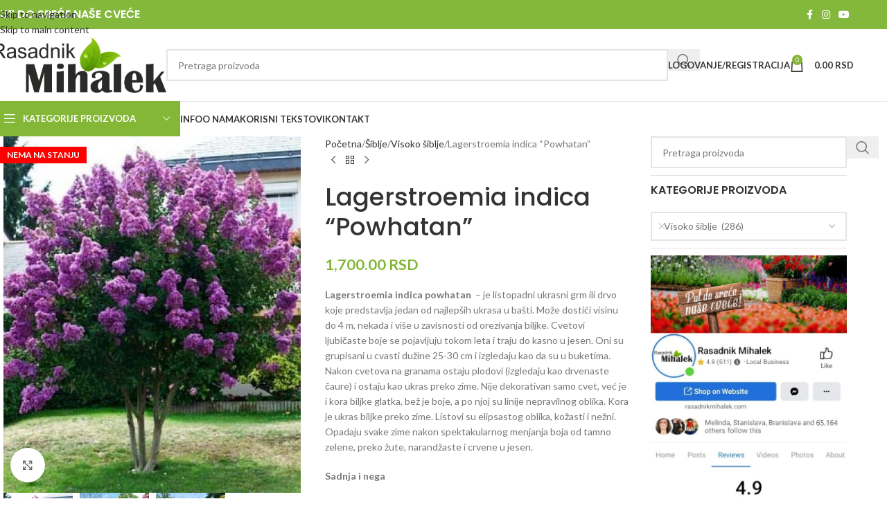

--- FILE ---
content_type: text/html; charset=UTF-8
request_url: https://rasadnikmihalek.com/proizvodi/siblje/visoko_siblje/lagerstroemia-indica-powhatan/
body_size: 41803
content:
<!DOCTYPE html>
<html lang="sr-RS">
<head>
	<meta charset="UTF-8">
	<link rel="profile" href="https://gmpg.org/xfn/11">
	<link rel="pingback" href="https://rasadnikmihalek.com/xmlrpc.php">

	<meta name='robots' content='index, follow, max-image-preview:large, max-snippet:-1, max-video-preview:-1' />

	<!-- This site is optimized with the Yoast SEO plugin v26.4 - https://yoast.com/wordpress/plugins/seo/ -->
	<title>Lagerstroemia indica &quot;Powhatan&quot; | Rasadnik Mihalek</title>
	<meta name="description" content="Lagerstroemia indica powhatan - prodaja indijskih jorgovana. Ovo je biljka koja je zanimljiva za svaki oblik vrta. Svojim cvetovima će ulepšati" />
	<link rel="canonical" href="https://rasadnikmihalek.com/proizvodi/siblje/visoko_siblje/lagerstroemia-indica-powhatan/" />
	<meta property="og:locale" content="sr_RS" />
	<meta property="og:type" content="article" />
	<meta property="og:title" content="Lagerstroemia indica &quot;Powhatan&quot; | Rasadnik Mihalek" />
	<meta property="og:description" content="Lagerstroemia indica powhatan - prodaja indijskih jorgovana. Ovo je biljka koja je zanimljiva za svaki oblik vrta. Svojim cvetovima će ulepšati" />
	<meta property="og:url" content="https://rasadnikmihalek.com/proizvodi/siblje/visoko_siblje/lagerstroemia-indica-powhatan/" />
	<meta property="og:site_name" content="Rasadnik Mihalek" />
	<meta property="article:publisher" content="https://www.facebook.com/RasadnikMihalek1" />
	<meta property="article:modified_time" content="2025-12-02T11:41:00+00:00" />
	<meta property="og:image" content="https://rasadnikmihalek.com/wp-content/uploads/2022/04/lager-powhatan-1.jpg" />
	<meta property="og:image:width" content="500" />
	<meta property="og:image:height" content="600" />
	<meta property="og:image:type" content="image/jpeg" />
	<meta name="twitter:card" content="summary_large_image" />
	<meta name="twitter:label1" content="Procenjeno vreme čitanja" />
	<meta name="twitter:data1" content="2 minuta" />
	<!-- / Yoast SEO plugin. -->


<link rel='dns-prefetch' href='//www.google.com' />
<link rel='dns-prefetch' href='//fonts.googleapis.com' />
<link rel="alternate" type="application/rss+xml" title="Rasadnik Mihalek &raquo; dovod" href="https://rasadnikmihalek.com/feed/" />
<link rel="alternate" type="application/rss+xml" title="Rasadnik Mihalek &raquo; dovod komentara" href="https://rasadnikmihalek.com/comments/feed/" />
<link rel="alternate" title="oEmbed (JSON)" type="application/json+oembed" href="https://rasadnikmihalek.com/wp-json/oembed/1.0/embed?url=https%3A%2F%2Frasadnikmihalek.com%2Fproizvodi%2Fsiblje%2Fvisoko_siblje%2Flagerstroemia-indica-powhatan%2F" />
<link rel="alternate" title="oEmbed (XML)" type="text/xml+oembed" href="https://rasadnikmihalek.com/wp-json/oembed/1.0/embed?url=https%3A%2F%2Frasadnikmihalek.com%2Fproizvodi%2Fsiblje%2Fvisoko_siblje%2Flagerstroemia-indica-powhatan%2F&#038;format=xml" />
<style id='wp-img-auto-sizes-contain-inline-css' type='text/css'>
img:is([sizes=auto i],[sizes^="auto," i]){contain-intrinsic-size:3000px 1500px}
/*# sourceURL=wp-img-auto-sizes-contain-inline-css */
</style>
<link rel='stylesheet' id='wdp_cart-summary-css' href='https://rasadnikmihalek.com/wp-content/plugins/advanced-dynamic-pricing-for-woocommerce/BaseVersion/assets/css/cart-summary.css?ver=4.10.3' type='text/css' media='all' />
<link rel='stylesheet' id='wp-block-library-css' href='https://rasadnikmihalek.com/wp-includes/css/dist/block-library/style.min.css?ver=6.9' type='text/css' media='all' />
<link rel='stylesheet' id='wc-blocks-style-css' href='https://rasadnikmihalek.com/wp-content/plugins/woocommerce/assets/client/blocks/wc-blocks.css?ver=wc-10.3.5' type='text/css' media='all' />
<style id='global-styles-inline-css' type='text/css'>
:root{--wp--preset--aspect-ratio--square: 1;--wp--preset--aspect-ratio--4-3: 4/3;--wp--preset--aspect-ratio--3-4: 3/4;--wp--preset--aspect-ratio--3-2: 3/2;--wp--preset--aspect-ratio--2-3: 2/3;--wp--preset--aspect-ratio--16-9: 16/9;--wp--preset--aspect-ratio--9-16: 9/16;--wp--preset--color--black: #000000;--wp--preset--color--cyan-bluish-gray: #abb8c3;--wp--preset--color--white: #ffffff;--wp--preset--color--pale-pink: #f78da7;--wp--preset--color--vivid-red: #cf2e2e;--wp--preset--color--luminous-vivid-orange: #ff6900;--wp--preset--color--luminous-vivid-amber: #fcb900;--wp--preset--color--light-green-cyan: #7bdcb5;--wp--preset--color--vivid-green-cyan: #00d084;--wp--preset--color--pale-cyan-blue: #8ed1fc;--wp--preset--color--vivid-cyan-blue: #0693e3;--wp--preset--color--vivid-purple: #9b51e0;--wp--preset--gradient--vivid-cyan-blue-to-vivid-purple: linear-gradient(135deg,rgb(6,147,227) 0%,rgb(155,81,224) 100%);--wp--preset--gradient--light-green-cyan-to-vivid-green-cyan: linear-gradient(135deg,rgb(122,220,180) 0%,rgb(0,208,130) 100%);--wp--preset--gradient--luminous-vivid-amber-to-luminous-vivid-orange: linear-gradient(135deg,rgb(252,185,0) 0%,rgb(255,105,0) 100%);--wp--preset--gradient--luminous-vivid-orange-to-vivid-red: linear-gradient(135deg,rgb(255,105,0) 0%,rgb(207,46,46) 100%);--wp--preset--gradient--very-light-gray-to-cyan-bluish-gray: linear-gradient(135deg,rgb(238,238,238) 0%,rgb(169,184,195) 100%);--wp--preset--gradient--cool-to-warm-spectrum: linear-gradient(135deg,rgb(74,234,220) 0%,rgb(151,120,209) 20%,rgb(207,42,186) 40%,rgb(238,44,130) 60%,rgb(251,105,98) 80%,rgb(254,248,76) 100%);--wp--preset--gradient--blush-light-purple: linear-gradient(135deg,rgb(255,206,236) 0%,rgb(152,150,240) 100%);--wp--preset--gradient--blush-bordeaux: linear-gradient(135deg,rgb(254,205,165) 0%,rgb(254,45,45) 50%,rgb(107,0,62) 100%);--wp--preset--gradient--luminous-dusk: linear-gradient(135deg,rgb(255,203,112) 0%,rgb(199,81,192) 50%,rgb(65,88,208) 100%);--wp--preset--gradient--pale-ocean: linear-gradient(135deg,rgb(255,245,203) 0%,rgb(182,227,212) 50%,rgb(51,167,181) 100%);--wp--preset--gradient--electric-grass: linear-gradient(135deg,rgb(202,248,128) 0%,rgb(113,206,126) 100%);--wp--preset--gradient--midnight: linear-gradient(135deg,rgb(2,3,129) 0%,rgb(40,116,252) 100%);--wp--preset--font-size--small: 13px;--wp--preset--font-size--medium: 20px;--wp--preset--font-size--large: 36px;--wp--preset--font-size--x-large: 42px;--wp--preset--spacing--20: 0.44rem;--wp--preset--spacing--30: 0.67rem;--wp--preset--spacing--40: 1rem;--wp--preset--spacing--50: 1.5rem;--wp--preset--spacing--60: 2.25rem;--wp--preset--spacing--70: 3.38rem;--wp--preset--spacing--80: 5.06rem;--wp--preset--shadow--natural: 6px 6px 9px rgba(0, 0, 0, 0.2);--wp--preset--shadow--deep: 12px 12px 50px rgba(0, 0, 0, 0.4);--wp--preset--shadow--sharp: 6px 6px 0px rgba(0, 0, 0, 0.2);--wp--preset--shadow--outlined: 6px 6px 0px -3px rgb(255, 255, 255), 6px 6px rgb(0, 0, 0);--wp--preset--shadow--crisp: 6px 6px 0px rgb(0, 0, 0);}:where(body) { margin: 0; }.wp-site-blocks > .alignleft { float: left; margin-right: 2em; }.wp-site-blocks > .alignright { float: right; margin-left: 2em; }.wp-site-blocks > .aligncenter { justify-content: center; margin-left: auto; margin-right: auto; }:where(.is-layout-flex){gap: 0.5em;}:where(.is-layout-grid){gap: 0.5em;}.is-layout-flow > .alignleft{float: left;margin-inline-start: 0;margin-inline-end: 2em;}.is-layout-flow > .alignright{float: right;margin-inline-start: 2em;margin-inline-end: 0;}.is-layout-flow > .aligncenter{margin-left: auto !important;margin-right: auto !important;}.is-layout-constrained > .alignleft{float: left;margin-inline-start: 0;margin-inline-end: 2em;}.is-layout-constrained > .alignright{float: right;margin-inline-start: 2em;margin-inline-end: 0;}.is-layout-constrained > .aligncenter{margin-left: auto !important;margin-right: auto !important;}.is-layout-constrained > :where(:not(.alignleft):not(.alignright):not(.alignfull)){margin-left: auto !important;margin-right: auto !important;}body .is-layout-flex{display: flex;}.is-layout-flex{flex-wrap: wrap;align-items: center;}.is-layout-flex > :is(*, div){margin: 0;}body .is-layout-grid{display: grid;}.is-layout-grid > :is(*, div){margin: 0;}body{padding-top: 0px;padding-right: 0px;padding-bottom: 0px;padding-left: 0px;}a:where(:not(.wp-element-button)){text-decoration: none;}:root :where(.wp-element-button, .wp-block-button__link){background-color: #32373c;border-width: 0;color: #fff;font-family: inherit;font-size: inherit;font-style: inherit;font-weight: inherit;letter-spacing: inherit;line-height: inherit;padding-top: calc(0.667em + 2px);padding-right: calc(1.333em + 2px);padding-bottom: calc(0.667em + 2px);padding-left: calc(1.333em + 2px);text-decoration: none;text-transform: inherit;}.has-black-color{color: var(--wp--preset--color--black) !important;}.has-cyan-bluish-gray-color{color: var(--wp--preset--color--cyan-bluish-gray) !important;}.has-white-color{color: var(--wp--preset--color--white) !important;}.has-pale-pink-color{color: var(--wp--preset--color--pale-pink) !important;}.has-vivid-red-color{color: var(--wp--preset--color--vivid-red) !important;}.has-luminous-vivid-orange-color{color: var(--wp--preset--color--luminous-vivid-orange) !important;}.has-luminous-vivid-amber-color{color: var(--wp--preset--color--luminous-vivid-amber) !important;}.has-light-green-cyan-color{color: var(--wp--preset--color--light-green-cyan) !important;}.has-vivid-green-cyan-color{color: var(--wp--preset--color--vivid-green-cyan) !important;}.has-pale-cyan-blue-color{color: var(--wp--preset--color--pale-cyan-blue) !important;}.has-vivid-cyan-blue-color{color: var(--wp--preset--color--vivid-cyan-blue) !important;}.has-vivid-purple-color{color: var(--wp--preset--color--vivid-purple) !important;}.has-black-background-color{background-color: var(--wp--preset--color--black) !important;}.has-cyan-bluish-gray-background-color{background-color: var(--wp--preset--color--cyan-bluish-gray) !important;}.has-white-background-color{background-color: var(--wp--preset--color--white) !important;}.has-pale-pink-background-color{background-color: var(--wp--preset--color--pale-pink) !important;}.has-vivid-red-background-color{background-color: var(--wp--preset--color--vivid-red) !important;}.has-luminous-vivid-orange-background-color{background-color: var(--wp--preset--color--luminous-vivid-orange) !important;}.has-luminous-vivid-amber-background-color{background-color: var(--wp--preset--color--luminous-vivid-amber) !important;}.has-light-green-cyan-background-color{background-color: var(--wp--preset--color--light-green-cyan) !important;}.has-vivid-green-cyan-background-color{background-color: var(--wp--preset--color--vivid-green-cyan) !important;}.has-pale-cyan-blue-background-color{background-color: var(--wp--preset--color--pale-cyan-blue) !important;}.has-vivid-cyan-blue-background-color{background-color: var(--wp--preset--color--vivid-cyan-blue) !important;}.has-vivid-purple-background-color{background-color: var(--wp--preset--color--vivid-purple) !important;}.has-black-border-color{border-color: var(--wp--preset--color--black) !important;}.has-cyan-bluish-gray-border-color{border-color: var(--wp--preset--color--cyan-bluish-gray) !important;}.has-white-border-color{border-color: var(--wp--preset--color--white) !important;}.has-pale-pink-border-color{border-color: var(--wp--preset--color--pale-pink) !important;}.has-vivid-red-border-color{border-color: var(--wp--preset--color--vivid-red) !important;}.has-luminous-vivid-orange-border-color{border-color: var(--wp--preset--color--luminous-vivid-orange) !important;}.has-luminous-vivid-amber-border-color{border-color: var(--wp--preset--color--luminous-vivid-amber) !important;}.has-light-green-cyan-border-color{border-color: var(--wp--preset--color--light-green-cyan) !important;}.has-vivid-green-cyan-border-color{border-color: var(--wp--preset--color--vivid-green-cyan) !important;}.has-pale-cyan-blue-border-color{border-color: var(--wp--preset--color--pale-cyan-blue) !important;}.has-vivid-cyan-blue-border-color{border-color: var(--wp--preset--color--vivid-cyan-blue) !important;}.has-vivid-purple-border-color{border-color: var(--wp--preset--color--vivid-purple) !important;}.has-vivid-cyan-blue-to-vivid-purple-gradient-background{background: var(--wp--preset--gradient--vivid-cyan-blue-to-vivid-purple) !important;}.has-light-green-cyan-to-vivid-green-cyan-gradient-background{background: var(--wp--preset--gradient--light-green-cyan-to-vivid-green-cyan) !important;}.has-luminous-vivid-amber-to-luminous-vivid-orange-gradient-background{background: var(--wp--preset--gradient--luminous-vivid-amber-to-luminous-vivid-orange) !important;}.has-luminous-vivid-orange-to-vivid-red-gradient-background{background: var(--wp--preset--gradient--luminous-vivid-orange-to-vivid-red) !important;}.has-very-light-gray-to-cyan-bluish-gray-gradient-background{background: var(--wp--preset--gradient--very-light-gray-to-cyan-bluish-gray) !important;}.has-cool-to-warm-spectrum-gradient-background{background: var(--wp--preset--gradient--cool-to-warm-spectrum) !important;}.has-blush-light-purple-gradient-background{background: var(--wp--preset--gradient--blush-light-purple) !important;}.has-blush-bordeaux-gradient-background{background: var(--wp--preset--gradient--blush-bordeaux) !important;}.has-luminous-dusk-gradient-background{background: var(--wp--preset--gradient--luminous-dusk) !important;}.has-pale-ocean-gradient-background{background: var(--wp--preset--gradient--pale-ocean) !important;}.has-electric-grass-gradient-background{background: var(--wp--preset--gradient--electric-grass) !important;}.has-midnight-gradient-background{background: var(--wp--preset--gradient--midnight) !important;}.has-small-font-size{font-size: var(--wp--preset--font-size--small) !important;}.has-medium-font-size{font-size: var(--wp--preset--font-size--medium) !important;}.has-large-font-size{font-size: var(--wp--preset--font-size--large) !important;}.has-x-large-font-size{font-size: var(--wp--preset--font-size--x-large) !important;}
/*# sourceURL=global-styles-inline-css */
</style>

<style id='woocommerce-inline-inline-css' type='text/css'>
.woocommerce form .form-row .required { visibility: visible; }
/*# sourceURL=woocommerce-inline-inline-css */
</style>
<link rel='stylesheet' id='elementor-icons-css' href='https://rasadnikmihalek.com/wp-content/plugins/elementor/assets/lib/eicons/css/elementor-icons.min.css?ver=5.44.0' type='text/css' media='all' />
<link rel='stylesheet' id='elementor-frontend-css' href='https://rasadnikmihalek.com/wp-content/plugins/elementor/assets/css/frontend.min.css?ver=3.33.1' type='text/css' media='all' />
<link rel='stylesheet' id='elementor-post-18001-css' href='https://rasadnikmihalek.com/wp-content/uploads/elementor/css/post-18001.css?ver=1763461845' type='text/css' media='all' />
<link rel='stylesheet' id='wd-style-base-css' href='https://rasadnikmihalek.com/wp-content/themes/woodmart/css/parts/base.min.css?ver=8.3.4' type='text/css' media='all' />
<link rel='stylesheet' id='wd-helpers-wpb-elem-css' href='https://rasadnikmihalek.com/wp-content/themes/woodmart/css/parts/helpers-wpb-elem.min.css?ver=8.3.4' type='text/css' media='all' />
<link rel='stylesheet' id='wd-revolution-slider-css' href='https://rasadnikmihalek.com/wp-content/themes/woodmart/css/parts/int-rev-slider.min.css?ver=8.3.4' type='text/css' media='all' />
<link rel='stylesheet' id='wd-elementor-base-css' href='https://rasadnikmihalek.com/wp-content/themes/woodmart/css/parts/int-elem-base.min.css?ver=8.3.4' type='text/css' media='all' />
<link rel='stylesheet' id='wd-int-wordfence-css' href='https://rasadnikmihalek.com/wp-content/themes/woodmart/css/parts/int-wordfence.min.css?ver=8.3.4' type='text/css' media='all' />
<link rel='stylesheet' id='wd-woocommerce-base-css' href='https://rasadnikmihalek.com/wp-content/themes/woodmart/css/parts/woocommerce-base.min.css?ver=8.3.4' type='text/css' media='all' />
<link rel='stylesheet' id='wd-mod-star-rating-css' href='https://rasadnikmihalek.com/wp-content/themes/woodmart/css/parts/mod-star-rating.min.css?ver=8.3.4' type='text/css' media='all' />
<link rel='stylesheet' id='wd-woocommerce-block-notices-css' href='https://rasadnikmihalek.com/wp-content/themes/woodmart/css/parts/woo-mod-block-notices.min.css?ver=8.3.4' type='text/css' media='all' />
<link rel='stylesheet' id='wd-woo-mod-quantity-css' href='https://rasadnikmihalek.com/wp-content/themes/woodmart/css/parts/woo-mod-quantity.min.css?ver=8.3.4' type='text/css' media='all' />
<link rel='stylesheet' id='wd-woo-single-prod-el-base-css' href='https://rasadnikmihalek.com/wp-content/themes/woodmart/css/parts/woo-single-prod-el-base.min.css?ver=8.3.4' type='text/css' media='all' />
<link rel='stylesheet' id='wd-woo-mod-stock-status-css' href='https://rasadnikmihalek.com/wp-content/themes/woodmart/css/parts/woo-mod-stock-status.min.css?ver=8.3.4' type='text/css' media='all' />
<link rel='stylesheet' id='wd-woo-mod-shop-attributes-css' href='https://rasadnikmihalek.com/wp-content/themes/woodmart/css/parts/woo-mod-shop-attributes.min.css?ver=8.3.4' type='text/css' media='all' />
<link rel='stylesheet' id='wd-wp-blocks-css' href='https://rasadnikmihalek.com/wp-content/themes/woodmart/css/parts/wp-blocks.min.css?ver=8.3.4' type='text/css' media='all' />
<link rel='stylesheet' id='child-style-css' href='https://rasadnikmihalek.com/wp-content/themes/woodmart-child/style.css?ver=8.3.4' type='text/css' media='all' />
<link rel='stylesheet' id='wd-header-base-css' href='https://rasadnikmihalek.com/wp-content/themes/woodmart/css/parts/header-base.min.css?ver=8.3.4' type='text/css' media='all' />
<link rel='stylesheet' id='wd-mod-tools-css' href='https://rasadnikmihalek.com/wp-content/themes/woodmart/css/parts/mod-tools.min.css?ver=8.3.4' type='text/css' media='all' />
<link rel='stylesheet' id='wd-header-elements-base-css' href='https://rasadnikmihalek.com/wp-content/themes/woodmart/css/parts/header-el-base.min.css?ver=8.3.4' type='text/css' media='all' />
<link rel='stylesheet' id='wd-social-icons-css' href='https://rasadnikmihalek.com/wp-content/themes/woodmart/css/parts/el-social-icons.min.css?ver=8.3.4' type='text/css' media='all' />
<link rel='stylesheet' id='wd-header-search-css' href='https://rasadnikmihalek.com/wp-content/themes/woodmart/css/parts/header-el-search.min.css?ver=8.3.4' type='text/css' media='all' />
<link rel='stylesheet' id='wd-header-search-form-css' href='https://rasadnikmihalek.com/wp-content/themes/woodmart/css/parts/header-el-search-form.min.css?ver=8.3.4' type='text/css' media='all' />
<link rel='stylesheet' id='wd-wd-search-form-css' href='https://rasadnikmihalek.com/wp-content/themes/woodmart/css/parts/wd-search-form.min.css?ver=8.3.4' type='text/css' media='all' />
<link rel='stylesheet' id='wd-wd-search-results-css' href='https://rasadnikmihalek.com/wp-content/themes/woodmart/css/parts/wd-search-results.min.css?ver=8.3.4' type='text/css' media='all' />
<link rel='stylesheet' id='wd-wd-search-dropdown-css' href='https://rasadnikmihalek.com/wp-content/themes/woodmart/css/parts/wd-search-dropdown.min.css?ver=8.3.4' type='text/css' media='all' />
<link rel='stylesheet' id='wd-header-my-account-dropdown-css' href='https://rasadnikmihalek.com/wp-content/themes/woodmart/css/parts/header-el-my-account-dropdown.min.css?ver=8.3.4' type='text/css' media='all' />
<link rel='stylesheet' id='wd-woo-mod-login-form-css' href='https://rasadnikmihalek.com/wp-content/themes/woodmart/css/parts/woo-mod-login-form.min.css?ver=8.3.4' type='text/css' media='all' />
<link rel='stylesheet' id='wd-header-my-account-css' href='https://rasadnikmihalek.com/wp-content/themes/woodmart/css/parts/header-el-my-account.min.css?ver=8.3.4' type='text/css' media='all' />
<link rel='stylesheet' id='wd-header-cart-side-css' href='https://rasadnikmihalek.com/wp-content/themes/woodmart/css/parts/header-el-cart-side.min.css?ver=8.3.4' type='text/css' media='all' />
<link rel='stylesheet' id='wd-header-cart-css' href='https://rasadnikmihalek.com/wp-content/themes/woodmart/css/parts/header-el-cart.min.css?ver=8.3.4' type='text/css' media='all' />
<link rel='stylesheet' id='wd-widget-shopping-cart-css' href='https://rasadnikmihalek.com/wp-content/themes/woodmart/css/parts/woo-widget-shopping-cart.min.css?ver=8.3.4' type='text/css' media='all' />
<link rel='stylesheet' id='wd-widget-product-list-css' href='https://rasadnikmihalek.com/wp-content/themes/woodmart/css/parts/woo-widget-product-list.min.css?ver=8.3.4' type='text/css' media='all' />
<link rel='stylesheet' id='wd-header-mobile-nav-dropdown-css' href='https://rasadnikmihalek.com/wp-content/themes/woodmart/css/parts/header-el-mobile-nav-dropdown.min.css?ver=8.3.4' type='text/css' media='all' />
<link rel='stylesheet' id='wd-header-categories-nav-css' href='https://rasadnikmihalek.com/wp-content/themes/woodmart/css/parts/header-el-category-nav.min.css?ver=8.3.4' type='text/css' media='all' />
<link rel='stylesheet' id='wd-mod-nav-vertical-css' href='https://rasadnikmihalek.com/wp-content/themes/woodmart/css/parts/mod-nav-vertical.min.css?ver=8.3.4' type='text/css' media='all' />
<link rel='stylesheet' id='wd-mod-nav-vertical-design-default-css' href='https://rasadnikmihalek.com/wp-content/themes/woodmart/css/parts/mod-nav-vertical-design-default.min.css?ver=8.3.4' type='text/css' media='all' />
<link rel='stylesheet' id='wd-page-title-css' href='https://rasadnikmihalek.com/wp-content/themes/woodmart/css/parts/page-title.min.css?ver=8.3.4' type='text/css' media='all' />
<link rel='stylesheet' id='wd-woo-single-prod-predefined-css' href='https://rasadnikmihalek.com/wp-content/themes/woodmart/css/parts/woo-single-prod-predefined.min.css?ver=8.3.4' type='text/css' media='all' />
<link rel='stylesheet' id='wd-woo-single-prod-and-quick-view-predefined-css' href='https://rasadnikmihalek.com/wp-content/themes/woodmart/css/parts/woo-single-prod-and-quick-view-predefined.min.css?ver=8.3.4' type='text/css' media='all' />
<link rel='stylesheet' id='wd-woo-single-prod-el-tabs-predefined-css' href='https://rasadnikmihalek.com/wp-content/themes/woodmart/css/parts/woo-single-prod-el-tabs-predefined.min.css?ver=8.3.4' type='text/css' media='all' />
<link rel='stylesheet' id='wd-woo-single-prod-el-gallery-css' href='https://rasadnikmihalek.com/wp-content/themes/woodmart/css/parts/woo-single-prod-el-gallery.min.css?ver=8.3.4' type='text/css' media='all' />
<link rel='stylesheet' id='wd-swiper-css' href='https://rasadnikmihalek.com/wp-content/themes/woodmart/css/parts/lib-swiper.min.css?ver=8.3.4' type='text/css' media='all' />
<link rel='stylesheet' id='wd-woo-mod-product-labels-css' href='https://rasadnikmihalek.com/wp-content/themes/woodmart/css/parts/woo-mod-product-labels.min.css?ver=8.3.4' type='text/css' media='all' />
<link rel='stylesheet' id='wd-woo-mod-product-labels-rect-css' href='https://rasadnikmihalek.com/wp-content/themes/woodmart/css/parts/woo-mod-product-labels-rect.min.css?ver=8.3.4' type='text/css' media='all' />
<link rel='stylesheet' id='wd-swiper-arrows-css' href='https://rasadnikmihalek.com/wp-content/themes/woodmart/css/parts/lib-swiper-arrows.min.css?ver=8.3.4' type='text/css' media='all' />
<link rel='stylesheet' id='wd-photoswipe-css' href='https://rasadnikmihalek.com/wp-content/themes/woodmart/css/parts/lib-photoswipe.min.css?ver=8.3.4' type='text/css' media='all' />
<link rel='stylesheet' id='wd-woo-single-prod-el-navigation-css' href='https://rasadnikmihalek.com/wp-content/themes/woodmart/css/parts/woo-single-prod-el-navigation.min.css?ver=8.3.4' type='text/css' media='all' />
<link rel='stylesheet' id='wd-tabs-css' href='https://rasadnikmihalek.com/wp-content/themes/woodmart/css/parts/el-tabs.min.css?ver=8.3.4' type='text/css' media='all' />
<link rel='stylesheet' id='wd-woo-single-prod-el-tabs-opt-layout-tabs-css' href='https://rasadnikmihalek.com/wp-content/themes/woodmart/css/parts/woo-single-prod-el-tabs-opt-layout-tabs.min.css?ver=8.3.4' type='text/css' media='all' />
<link rel='stylesheet' id='wd-accordion-css' href='https://rasadnikmihalek.com/wp-content/themes/woodmart/css/parts/el-accordion.min.css?ver=8.3.4' type='text/css' media='all' />
<link rel='stylesheet' id='wd-accordion-elem-wpb-css' href='https://rasadnikmihalek.com/wp-content/themes/woodmart/css/parts/el-accordion-wpb-elem.min.css?ver=8.3.4' type='text/css' media='all' />
<link rel='stylesheet' id='wd-product-loop-css' href='https://rasadnikmihalek.com/wp-content/themes/woodmart/css/parts/woo-product-loop.min.css?ver=8.3.4' type='text/css' media='all' />
<link rel='stylesheet' id='wd-product-loop-standard-css' href='https://rasadnikmihalek.com/wp-content/themes/woodmart/css/parts/woo-product-loop-standard.min.css?ver=8.3.4' type='text/css' media='all' />
<link rel='stylesheet' id='wd-woo-mod-add-btn-replace-css' href='https://rasadnikmihalek.com/wp-content/themes/woodmart/css/parts/woo-mod-add-btn-replace.min.css?ver=8.3.4' type='text/css' media='all' />
<link rel='stylesheet' id='wd-woo-mod-swatches-base-css' href='https://rasadnikmihalek.com/wp-content/themes/woodmart/css/parts/woo-mod-swatches-base.min.css?ver=8.3.4' type='text/css' media='all' />
<link rel='stylesheet' id='wd-mfp-popup-css' href='https://rasadnikmihalek.com/wp-content/themes/woodmart/css/parts/lib-magnific-popup.min.css?ver=8.3.4' type='text/css' media='all' />
<link rel='stylesheet' id='wd-mod-animations-transform-css' href='https://rasadnikmihalek.com/wp-content/themes/woodmart/css/parts/mod-animations-transform.min.css?ver=8.3.4' type='text/css' media='all' />
<link rel='stylesheet' id='wd-mod-transform-css' href='https://rasadnikmihalek.com/wp-content/themes/woodmart/css/parts/mod-transform.min.css?ver=8.3.4' type='text/css' media='all' />
<link rel='stylesheet' id='wd-swiper-pagin-css' href='https://rasadnikmihalek.com/wp-content/themes/woodmart/css/parts/lib-swiper-pagin.min.css?ver=8.3.4' type='text/css' media='all' />
<link rel='stylesheet' id='wd-off-canvas-sidebar-css' href='https://rasadnikmihalek.com/wp-content/themes/woodmart/css/parts/opt-off-canvas-sidebar.min.css?ver=8.3.4' type='text/css' media='all' />
<link rel='stylesheet' id='wd-widget-product-cat-css' href='https://rasadnikmihalek.com/wp-content/themes/woodmart/css/parts/woo-widget-product-cat.min.css?ver=8.3.4' type='text/css' media='all' />
<link rel='stylesheet' id='wd-widget-wd-recent-posts-css' href='https://rasadnikmihalek.com/wp-content/themes/woodmart/css/parts/widget-wd-recent-posts.min.css?ver=8.3.4' type='text/css' media='all' />
<link rel='stylesheet' id='wd-select2-css' href='https://rasadnikmihalek.com/wp-content/themes/woodmart/css/parts/woo-lib-select2.min.css?ver=8.3.4' type='text/css' media='all' />
<link rel='stylesheet' id='wd-widget-collapse-css' href='https://rasadnikmihalek.com/wp-content/themes/woodmart/css/parts/opt-widget-collapse.min.css?ver=8.3.4' type='text/css' media='all' />
<link rel='stylesheet' id='wd-footer-base-css' href='https://rasadnikmihalek.com/wp-content/themes/woodmart/css/parts/footer-base.min.css?ver=8.3.4' type='text/css' media='all' />
<link rel='stylesheet' id='wd-list-css' href='https://rasadnikmihalek.com/wp-content/themes/woodmart/css/parts/el-list.min.css?ver=8.3.4' type='text/css' media='all' />
<link rel='stylesheet' id='wd-el-list-css' href='https://rasadnikmihalek.com/wp-content/themes/woodmart/css/parts/el-list-wpb-elem.min.css?ver=8.3.4' type='text/css' media='all' />
<link rel='stylesheet' id='wd-social-icons-styles-css' href='https://rasadnikmihalek.com/wp-content/themes/woodmart/css/parts/el-social-styles.min.css?ver=8.3.4' type='text/css' media='all' />
<link rel='stylesheet' id='wd-mod-nav-menu-label-css' href='https://rasadnikmihalek.com/wp-content/themes/woodmart/css/parts/mod-nav-menu-label.min.css?ver=8.3.4' type='text/css' media='all' />
<link rel='stylesheet' id='wd-blog-loop-base-css' href='https://rasadnikmihalek.com/wp-content/themes/woodmart/css/parts/blog-loop-base.min.css?ver=8.3.4' type='text/css' media='all' />
<link rel='stylesheet' id='wd-post-types-mod-predefined-css' href='https://rasadnikmihalek.com/wp-content/themes/woodmart/css/parts/post-types-mod-predefined.min.css?ver=8.3.4' type='text/css' media='all' />
<link rel='stylesheet' id='wd-blog-loop-design-mask-css' href='https://rasadnikmihalek.com/wp-content/themes/woodmart/css/parts/blog-loop-design-mask.min.css?ver=8.3.4' type='text/css' media='all' />
<link rel='stylesheet' id='wd-post-types-mod-categories-style-bg-css' href='https://rasadnikmihalek.com/wp-content/themes/woodmart/css/parts/post-types-mod-categories-style-bg.min.css?ver=8.3.4' type='text/css' media='all' />
<link rel='stylesheet' id='wd-post-types-mod-date-style-bg-css' href='https://rasadnikmihalek.com/wp-content/themes/woodmart/css/parts/post-types-mod-date-style-bg.min.css?ver=8.3.4' type='text/css' media='all' />
<link rel='stylesheet' id='wd-scroll-top-css' href='https://rasadnikmihalek.com/wp-content/themes/woodmart/css/parts/opt-scrolltotop.min.css?ver=8.3.4' type='text/css' media='all' />
<link rel='stylesheet' id='wd-mod-sticky-sidebar-opener-css' href='https://rasadnikmihalek.com/wp-content/themes/woodmart/css/parts/mod-sticky-sidebar-opener.min.css?ver=8.3.4' type='text/css' media='all' />
<link rel='stylesheet' id='xts-style-default_header-css' href='https://rasadnikmihalek.com/wp-content/uploads/2025/12/xts-default_header-1764572647.css?ver=8.3.4' type='text/css' media='all' />
<link rel='stylesheet' id='xts-google-fonts-css' href='https://fonts.googleapis.com/css?family=Lato%3A400%2C700%7CPoppins%3A400%2C600%2C500&#038;ver=8.3.4' type='text/css' media='all' />
<link rel='stylesheet' id='elementor-gf-local-roboto-css' href='https://rasadnikmihalek.com/wp-content/uploads/elementor/google-fonts/css/roboto.css?ver=1745510311' type='text/css' media='all' />
<link rel='stylesheet' id='elementor-gf-local-robotoslab-css' href='https://rasadnikmihalek.com/wp-content/uploads/elementor/google-fonts/css/robotoslab.css?ver=1745510313' type='text/css' media='all' />
<link rel='stylesheet' id='wdp_pricing-table-css' href='https://rasadnikmihalek.com/wp-content/plugins/advanced-dynamic-pricing-for-woocommerce/BaseVersion/assets/css/pricing-table.css?ver=4.10.3' type='text/css' media='all' />
<link rel='stylesheet' id='wdp_deals-table-css' href='https://rasadnikmihalek.com/wp-content/plugins/advanced-dynamic-pricing-for-woocommerce/BaseVersion/assets/css/deals-table.css?ver=4.10.3' type='text/css' media='all' />
<script type="text/javascript" src="https://rasadnikmihalek.com/wp-includes/js/jquery/jquery.min.js?ver=3.7.1" id="jquery-core-js"></script>
<script type="text/javascript" src="https://rasadnikmihalek.com/wp-includes/js/jquery/jquery-migrate.min.js?ver=3.4.1" id="jquery-migrate-js"></script>
<script type="text/javascript" src="https://rasadnikmihalek.com/wp-content/plugins/woocommerce/assets/js/jquery-blockui/jquery.blockUI.min.js?ver=2.7.0-wc.10.3.5" id="wc-jquery-blockui-js" defer="defer" data-wp-strategy="defer"></script>
<script type="text/javascript" id="wc-add-to-cart-js-extra">
/* <![CDATA[ */
var wc_add_to_cart_params = {"ajax_url":"/wp-admin/admin-ajax.php","wc_ajax_url":"/?wc-ajax=%%endpoint%%","i18n_view_cart":"Pregled korpe","cart_url":"https://rasadnikmihalek.com/korpa/","is_cart":"","cart_redirect_after_add":"no"};
//# sourceURL=wc-add-to-cart-js-extra
/* ]]> */
</script>
<script type="text/javascript" src="https://rasadnikmihalek.com/wp-content/plugins/woocommerce/assets/js/frontend/add-to-cart.min.js?ver=10.3.5" id="wc-add-to-cart-js" defer="defer" data-wp-strategy="defer"></script>
<script type="text/javascript" src="https://rasadnikmihalek.com/wp-content/plugins/woocommerce/assets/js/zoom/jquery.zoom.min.js?ver=1.7.21-wc.10.3.5" id="wc-zoom-js" defer="defer" data-wp-strategy="defer"></script>
<script type="text/javascript" id="wc-single-product-js-extra">
/* <![CDATA[ */
var wc_single_product_params = {"i18n_required_rating_text":"Ocenite","i18n_rating_options":["1 od 5 zvezdica","2 od 5 zvezdica","3 od 5 zvezdica","4 od 5 zvezdica","5 od 5 zvezdica"],"i18n_product_gallery_trigger_text":"Pogledajte galeriju slika preko celog ekrana","review_rating_required":"yes","flexslider":{"rtl":false,"animation":"slide","smoothHeight":true,"directionNav":false,"controlNav":"thumbnails","slideshow":false,"animationSpeed":500,"animationLoop":false,"allowOneSlide":false},"zoom_enabled":"","zoom_options":[],"photoswipe_enabled":"","photoswipe_options":{"shareEl":false,"closeOnScroll":false,"history":false,"hideAnimationDuration":0,"showAnimationDuration":0},"flexslider_enabled":""};
//# sourceURL=wc-single-product-js-extra
/* ]]> */
</script>
<script type="text/javascript" src="https://rasadnikmihalek.com/wp-content/plugins/woocommerce/assets/js/frontend/single-product.min.js?ver=10.3.5" id="wc-single-product-js" defer="defer" data-wp-strategy="defer"></script>
<script type="text/javascript" src="https://rasadnikmihalek.com/wp-content/plugins/woocommerce/assets/js/js-cookie/js.cookie.min.js?ver=2.1.4-wc.10.3.5" id="wc-js-cookie-js" defer="defer" data-wp-strategy="defer"></script>
<script type="text/javascript" id="woocommerce-js-extra">
/* <![CDATA[ */
var woocommerce_params = {"ajax_url":"/wp-admin/admin-ajax.php","wc_ajax_url":"/?wc-ajax=%%endpoint%%","i18n_password_show":"Prika\u017ei lozinku","i18n_password_hide":"Sakrij lozinku"};
//# sourceURL=woocommerce-js-extra
/* ]]> */
</script>
<script type="text/javascript" src="https://rasadnikmihalek.com/wp-content/plugins/woocommerce/assets/js/frontend/woocommerce.min.js?ver=10.3.5" id="woocommerce-js" defer="defer" data-wp-strategy="defer"></script>
<script type="text/javascript" src="https://rasadnikmihalek.com/wp-content/themes/woodmart/js/libs/device.min.js?ver=8.3.4" id="wd-device-library-js"></script>
<script type="text/javascript" src="https://rasadnikmihalek.com/wp-content/themes/woodmart/js/scripts/global/scrollBar.min.js?ver=8.3.4" id="wd-scrollbar-js"></script>
<script type="text/javascript" src="https://www.google.com/recaptcha/api.js?ver=6.9" id="login_nocaptcha_google_api-js"></script>
<link rel="https://api.w.org/" href="https://rasadnikmihalek.com/wp-json/" /><link rel="alternate" title="JSON" type="application/json" href="https://rasadnikmihalek.com/wp-json/wp/v2/product/11023" /><link rel="EditURI" type="application/rsd+xml" title="RSD" href="https://rasadnikmihalek.com/xmlrpc.php?rsd" />
<meta name="generator" content="WordPress 6.9" />
<meta name="generator" content="WooCommerce 10.3.5" />
<link rel='shortlink' href='https://rasadnikmihalek.com/?p=11023' />
<!-- Global site tag (gtag.js) - Google Analytics -->
<script async src="https://www.googletagmanager.com/gtag/js?id=G-E2P6JPP4Y8"></script>
<script>
  window.dataLayer = window.dataLayer || [];
  function gtag(){dataLayer.push(arguments);}
  gtag('js', new Date());

  gtag('config', 'G-E2P6JPP4Y8');
</script>
<!-- Google tag (gtag.js) -->
<script async src="https://www.googletagmanager.com/gtag/js?id=AW-11014712546"></script>

<!-- Meta Pixel Code -->
<script>
!function(f,b,e,v,n,t,s)
{if(f.fbq)return;n=f.fbq=function(){n.callMethod?
n.callMethod.apply(n,arguments):n.queue.push(arguments)};
if(!f._fbq)f._fbq=n;n.push=n;n.loaded=!0;n.version='2.0';
n.queue=[];t=b.createElement(e);t.async=!0;
t.src=v;s=b.getElementsByTagName(e)[0];
s.parentNode.insertBefore(t,s)}(window, document,'script',
'https://connect.facebook.net/en_US/fbevents.js');
fbq('init', '1288891421771431');
fbq('track', 'PageView');
</script>
<noscript><img height="1" width="1" style="display:none"
src="https://www.facebook.com/tr?id=1288891421771431&ev=PageView&noscript=1"
/></noscript>
<!-- End Meta Pixel Code -->
<script>
  window.dataLayer = window.dataLayer || [];
  function gtag(){dataLayer.push(arguments);}
  gtag('js', new Date());

  gtag('config', 'AW-11014712546');
</script>

<!-- Google tag (gtag.js) -->
<script async src="https://www.googletagmanager.com/gtag/js?id=G-FFNXXLTMBC"></script>
<script>
  window.dataLayer = window.dataLayer || [];
  function gtag(){dataLayer.push(arguments);}
  gtag('js', new Date());

  gtag('config', 'G-FFNXXLTMBC');
</script>					<meta name="viewport" content="width=device-width, initial-scale=1">
											<link rel="preload" as="font" href="https://rasadnikmihalek.com/wp-content/themes/woodmart/fonts/woodmart-font-1-400.woff2?v=8.3.4" type="font/woff2" crossorigin>
						<noscript><style>.woocommerce-product-gallery{ opacity: 1 !important; }</style></noscript>
	<meta name="generator" content="Elementor 3.33.1; features: additional_custom_breakpoints; settings: css_print_method-external, google_font-enabled, font_display-auto">
        <style type="text/css">
            .wdp_bulk_table_content .wdp_pricing_table_caption { color: #6d6d6d ! important} .wdp_bulk_table_content table thead td { color: #6d6d6d ! important} .wdp_bulk_table_content table thead td { background-color: #efefef ! important} .wdp_bulk_table_content table thead td { higlight_background_color-color: #efefef ! important} .wdp_bulk_table_content table thead td { higlight_text_color: #6d6d6d ! important} .wdp_bulk_table_content table tbody td { color: #6d6d6d ! important} .wdp_bulk_table_content table tbody td { background-color: #ffffff ! important} .wdp_bulk_table_content .wdp_pricing_table_footer { color: #6d6d6d ! important}        </style>
        

<script type="application/ld+json" class="saswp-schema-markup-output">
[{"@context":"https:\/\/schema.org\/","@graph":[{"@context":"https:\/\/schema.org\/","@type":"SiteNavigationElement","@id":"https:\/\/rasadnikmihalek.com\/#informacije","name":"Informacije","url":"https:\/\/rasadnikmihalek.com\/infoormacije\/"},{"@context":"https:\/\/schema.org\/","@type":"SiteNavigationElement","@id":"https:\/\/rasadnikmihalek.com\/#porucivanje","name":"Poru\u010divanje","url":"https:\/\/rasadnikmihalek.com\/porucivanje\/"},{"@context":"https:\/\/schema.org\/","@type":"SiteNavigationElement","@id":"https:\/\/rasadnikmihalek.com\/#kako-poruciti-putem-sajta","name":"Kako poru\u010diti putem sajta","url":"https:\/\/rasadnikmihalek.com\/kako-poruciti-putem-sajta\/"},{"@context":"https:\/\/schema.org\/","@type":"SiteNavigationElement","@id":"https:\/\/rasadnikmihalek.com\/#izrada-plana-sadnje","name":"Izrada plana sadnje","url":"https:\/\/rasadnikmihalek.com\/izrada-plana-sadnje\/"},{"@context":"https:\/\/schema.org\/","@type":"SiteNavigationElement","@id":"https:\/\/rasadnikmihalek.com\/#najcesca-pitanja","name":"Naj\u010de\u0161\u0107a pitanja","url":"https:\/\/rasadnikmihalek.com\/najcesca-pitanja\/"},{"@context":"https:\/\/schema.org\/","@type":"SiteNavigationElement","@id":"https:\/\/rasadnikmihalek.com\/#nacin-placanja","name":"Na\u010din pla\u0107anja","url":"https:\/\/rasadnikmihalek.com\/nacin-placanja\/"},{"@context":"https:\/\/schema.org\/","@type":"SiteNavigationElement","@id":"https:\/\/rasadnikmihalek.com\/#isporuka","name":"Isporuka","url":"https:\/\/rasadnikmihalek.com\/isporuka\/"},{"@context":"https:\/\/schema.org\/","@type":"SiteNavigationElement","@id":"https:\/\/rasadnikmihalek.com\/#reklamacije","name":"Reklamacije","url":"https:\/\/rasadnikmihalek.com\/reklamacije\/"},{"@context":"https:\/\/schema.org\/","@type":"SiteNavigationElement","@id":"https:\/\/rasadnikmihalek.com\/#politika-privatnosti","name":"Politika privatnosti","url":"https:\/\/rasadnikmihalek.com\/politika-privatnosti\/"},{"@context":"https:\/\/schema.org\/","@type":"SiteNavigationElement","@id":"https:\/\/rasadnikmihalek.com\/#o-nama","name":"O nama","url":"https:\/\/rasadnikmihalek.com\/o-nama\/"},{"@context":"https:\/\/schema.org\/","@type":"SiteNavigationElement","@id":"https:\/\/rasadnikmihalek.com\/#rasadnik-mihalek-slike-iz-naseg-rasadnika","name":"Rasadnik Mihalek \u2013 slike iz na\u0161eg rasadnika","url":"https:\/\/rasadnikmihalek.com\/rasadnik-mihalek-slike-iz-naseg-rasadnika\/"},{"@context":"https:\/\/schema.org\/","@type":"SiteNavigationElement","@id":"https:\/\/rasadnikmihalek.com\/#vrtovi-koje-smo-uredili","name":"Vrtovi koje smo uredili","url":"https:\/\/rasadnikmihalek.com\/vrtovi-koje-smo-uredili\/"},{"@context":"https:\/\/schema.org\/","@type":"SiteNavigationElement","@id":"https:\/\/rasadnikmihalek.com\/#korisni-tekstovi","name":"Korisni tekstovi","url":"https:\/\/rasadnikmihalek.com\/korisni-tekstovi\/"},{"@context":"https:\/\/schema.org\/","@type":"SiteNavigationElement","@id":"https:\/\/rasadnikmihalek.com\/#kontakt","name":"Kontakt","url":"https:\/\/rasadnikmihalek.com\/kontakt\/"}]},

{"@context":"https:\/\/schema.org\/","@type":"BreadcrumbList","@id":"https:\/\/rasadnikmihalek.com\/proizvodi\/siblje\/visoko_siblje\/lagerstroemia-indica-powhatan\/#breadcrumb","itemListElement":[{"@type":"ListItem","position":1,"item":{"@id":"https:\/\/rasadnikmihalek.com","name":"Rasadnik Mihalek"}},{"@type":"ListItem","position":2,"item":{"@id":"https:\/\/rasadnikmihalek.com\/rasadnik\/","name":"Proizvodi"}},{"@type":"ListItem","position":3,"item":{"@id":"https:\/\/rasadnikmihalek.com\/kategorija-proizvoda\/drvece\/","name":"Drve\u0107e"}},{"@type":"ListItem","position":4,"item":{"@id":"https:\/\/rasadnikmihalek.com\/proizvodi\/siblje\/visoko_siblje\/lagerstroemia-indica-powhatan\/","name":"Lagerstroemia indica &#8220;Powhatan&#8221;"}}]},

{"@context":"https:\/\/schema.org\/","@type":"Product","@id":"https:\/\/rasadnikmihalek.com\/proizvodi\/siblje\/visoko_siblje\/lagerstroemia-indica-powhatan\/#Product","url":"https:\/\/rasadnikmihalek.com\/proizvodi\/siblje\/visoko_siblje\/lagerstroemia-indica-powhatan\/","name":"Lagerstroemia indica &quot;Powhatan&quot;","sku":"11023","description":"Lagerstroemia indica powhatan - prodaja indijskih jorgovana. Ovo je biljka koja je zanimljiva za svaki oblik vrta. Svojim cvetovima \u0107e ulep\u0161ati","offers":{"@type":"Offer","availability":"https:\/\/schema.org\/OutOfStock","price":"1700","priceCurrency":"RSD","url":"https:\/\/rasadnikmihalek.com\/proizvodi\/siblje\/visoko_siblje\/lagerstroemia-indica-powhatan\/","priceValidUntil":"2026-12-02T11:41:00+00:00"},"mpn":"11023","brand":{"@type":"Brand","name":"Rasadnik Mihalek"},"aggregateRating":{"@type":"AggregateRating","ratingValue":"5","reviewCount":1},"review":[{"@type":"Review","author":{"@type":"Person","name":"wp-rasadnikmihalek"},"datePublished":"2020-08-29T16:33:44+00:00","description":"Lagerstroemia indica powhatan - prodaja indijskih jorgovana. Ovo je biljka koja je zanimljiva za svaki oblik vrta. Svojim cvetovima \u0107e ulep\u0161ati","reviewRating":{"@type":"Rating","bestRating":"5","ratingValue":"5","worstRating":"1"}}],"image":[{"@type":"ImageObject","@id":"https:\/\/rasadnikmihalek.com\/proizvodi\/siblje\/visoko_siblje\/lagerstroemia-indica-powhatan\/#primaryimage","url":"https:\/\/rasadnikmihalek.com\/wp-content\/uploads\/2022\/04\/lager-powhatan-1-1200x1440.jpg","width":"1200","height":"1440","caption":"lagerstroemia indica powhatan"},{"@type":"ImageObject","url":"https:\/\/rasadnikmihalek.com\/wp-content\/uploads\/2022\/04\/lager-powhatan-1-1200x900.jpg","width":"1200","height":"900","caption":"lagerstroemia indica powhatan"},{"@type":"ImageObject","url":"https:\/\/rasadnikmihalek.com\/wp-content\/uploads\/2022\/04\/lager-powhatan-1-1200x675.jpg","width":"1200","height":"675","caption":"lagerstroemia indica powhatan"},{"@type":"ImageObject","url":"https:\/\/rasadnikmihalek.com\/wp-content\/uploads\/2022\/04\/lager-powhatan-1-500x500.jpg","width":"500","height":"500","caption":"lagerstroemia indica powhatan"}]}]
</script>

			<style>
				.e-con.e-parent:nth-of-type(n+4):not(.e-lazyloaded):not(.e-no-lazyload),
				.e-con.e-parent:nth-of-type(n+4):not(.e-lazyloaded):not(.e-no-lazyload) * {
					background-image: none !important;
				}
				@media screen and (max-height: 1024px) {
					.e-con.e-parent:nth-of-type(n+3):not(.e-lazyloaded):not(.e-no-lazyload),
					.e-con.e-parent:nth-of-type(n+3):not(.e-lazyloaded):not(.e-no-lazyload) * {
						background-image: none !important;
					}
				}
				@media screen and (max-height: 640px) {
					.e-con.e-parent:nth-of-type(n+2):not(.e-lazyloaded):not(.e-no-lazyload),
					.e-con.e-parent:nth-of-type(n+2):not(.e-lazyloaded):not(.e-no-lazyload) * {
						background-image: none !important;
					}
				}
			</style>
			<meta name="generator" content="Powered by Slider Revolution 6.7.38 - responsive, Mobile-Friendly Slider Plugin for WordPress with comfortable drag and drop interface." />
<link rel="icon" href="https://rasadnikmihalek.com/wp-content/uploads/2022/04/cropped-cropped-mihalek-icon-1-32x32.jpg" sizes="32x32" />
<link rel="icon" href="https://rasadnikmihalek.com/wp-content/uploads/2022/04/cropped-cropped-mihalek-icon-1-192x192.jpg" sizes="192x192" />
<link rel="apple-touch-icon" href="https://rasadnikmihalek.com/wp-content/uploads/2022/04/cropped-cropped-mihalek-icon-1-180x180.jpg" />
<meta name="msapplication-TileImage" content="https://rasadnikmihalek.com/wp-content/uploads/2022/04/cropped-cropped-mihalek-icon-1-270x270.jpg" />
<script>function setREVStartSize(e){
			//window.requestAnimationFrame(function() {
				window.RSIW = window.RSIW===undefined ? window.innerWidth : window.RSIW;
				window.RSIH = window.RSIH===undefined ? window.innerHeight : window.RSIH;
				try {
					var pw = document.getElementById(e.c).parentNode.offsetWidth,
						newh;
					pw = pw===0 || isNaN(pw) || (e.l=="fullwidth" || e.layout=="fullwidth") ? window.RSIW : pw;
					e.tabw = e.tabw===undefined ? 0 : parseInt(e.tabw);
					e.thumbw = e.thumbw===undefined ? 0 : parseInt(e.thumbw);
					e.tabh = e.tabh===undefined ? 0 : parseInt(e.tabh);
					e.thumbh = e.thumbh===undefined ? 0 : parseInt(e.thumbh);
					e.tabhide = e.tabhide===undefined ? 0 : parseInt(e.tabhide);
					e.thumbhide = e.thumbhide===undefined ? 0 : parseInt(e.thumbhide);
					e.mh = e.mh===undefined || e.mh=="" || e.mh==="auto" ? 0 : parseInt(e.mh,0);
					if(e.layout==="fullscreen" || e.l==="fullscreen")
						newh = Math.max(e.mh,window.RSIH);
					else{
						e.gw = Array.isArray(e.gw) ? e.gw : [e.gw];
						for (var i in e.rl) if (e.gw[i]===undefined || e.gw[i]===0) e.gw[i] = e.gw[i-1];
						e.gh = e.el===undefined || e.el==="" || (Array.isArray(e.el) && e.el.length==0)? e.gh : e.el;
						e.gh = Array.isArray(e.gh) ? e.gh : [e.gh];
						for (var i in e.rl) if (e.gh[i]===undefined || e.gh[i]===0) e.gh[i] = e.gh[i-1];
											
						var nl = new Array(e.rl.length),
							ix = 0,
							sl;
						e.tabw = e.tabhide>=pw ? 0 : e.tabw;
						e.thumbw = e.thumbhide>=pw ? 0 : e.thumbw;
						e.tabh = e.tabhide>=pw ? 0 : e.tabh;
						e.thumbh = e.thumbhide>=pw ? 0 : e.thumbh;
						for (var i in e.rl) nl[i] = e.rl[i]<window.RSIW ? 0 : e.rl[i];
						sl = nl[0];
						for (var i in nl) if (sl>nl[i] && nl[i]>0) { sl = nl[i]; ix=i;}
						var m = pw>(e.gw[ix]+e.tabw+e.thumbw) ? 1 : (pw-(e.tabw+e.thumbw)) / (e.gw[ix]);
						newh =  (e.gh[ix] * m) + (e.tabh + e.thumbh);
					}
					var el = document.getElementById(e.c);
					if (el!==null && el) el.style.height = newh+"px";
					el = document.getElementById(e.c+"_wrapper");
					if (el!==null && el) {
						el.style.height = newh+"px";
						el.style.display = "block";
					}
				} catch(e){
					console.log("Failure at Presize of Slider:" + e)
				}
			//});
		  };</script>
		<style type="text/css" id="wp-custom-css">
			
@media only screen and (min-width: 768px) {
.product-image-link img{
	height:200px !important;
	width:200 !important;
}
.category-title {
	font-size:14px !important
}
	.out-of-stock{font-size:10px!important;}
	
.home .wd-content-area.site-content.wd-grid-col{margin-top: -80px !important};
	
}
	
	.labels-rounded .product-label{
		padding:3px;
	}
@media only screen and (max-width: 768px) {
	.product-image-link img{
	height:150px !important;
	width:150px !important;
}
	.category-title {
	font-size:12px !important
}
	
.out-of-stock{font-size:11px!important}
}
.category-image-wrapp img{
	width:100% !important
}

.wrapp-category .more-products{
	font-size:12px !important
} 
span.tagged_as{
	display:none;
}
.single-meta-tags{
	display:none;
}

.checkout_coupon.woocommerce-form-coupon{display:block
!important;}		</style>
		<style>
		
		</style>			<style id="wd-style-theme_settings_default-css" data-type="wd-style-theme_settings_default">
				@font-face {
	font-weight: normal;
	font-style: normal;
	font-family: "woodmart-font";
	src: url("//rasadnikmihalek.com/wp-content/themes/woodmart/fonts/woodmart-font-1-400.woff2?v=8.3.4") format("woff2");
}

@font-face {
	font-family: "star";
	font-weight: 400;
	font-style: normal;
	src: url("//rasadnikmihalek.com/wp-content/plugins/woocommerce/assets/fonts/star.eot?#iefix") format("embedded-opentype"), url("//rasadnikmihalek.com/wp-content/plugins/woocommerce/assets/fonts/star.woff") format("woff"), url("//rasadnikmihalek.com/wp-content/plugins/woocommerce/assets/fonts/star.ttf") format("truetype"), url("//rasadnikmihalek.com/wp-content/plugins/woocommerce/assets/fonts/star.svg#star") format("svg");
}

@font-face {
	font-family: "WooCommerce";
	font-weight: 400;
	font-style: normal;
	src: url("//rasadnikmihalek.com/wp-content/plugins/woocommerce/assets/fonts/WooCommerce.eot?#iefix") format("embedded-opentype"), url("//rasadnikmihalek.com/wp-content/plugins/woocommerce/assets/fonts/WooCommerce.woff") format("woff"), url("//rasadnikmihalek.com/wp-content/plugins/woocommerce/assets/fonts/WooCommerce.ttf") format("truetype"), url("//rasadnikmihalek.com/wp-content/plugins/woocommerce/assets/fonts/WooCommerce.svg#WooCommerce") format("svg");
}

:root {
	--wd-text-font: "Lato", Arial, Helvetica, sans-serif;
	--wd-text-font-weight: 400;
	--wd-text-color: #777777;
	--wd-text-font-size: 14px;
	--wd-title-font: "Poppins", Arial, Helvetica, sans-serif;
	--wd-title-font-weight: 600;
	--wd-title-color: #242424;
	--wd-entities-title-font: "Poppins", Arial, Helvetica, sans-serif;
	--wd-entities-title-font-weight: 500;
	--wd-entities-title-color: #333333;
	--wd-entities-title-color-hover: rgb(51 51 51 / 65%);
	--wd-alternative-font: "Lato", Arial, Helvetica, sans-serif;
	--wd-widget-title-font: "Poppins", Arial, Helvetica, sans-serif;
	--wd-widget-title-font-weight: 600;
	--wd-widget-title-transform: uppercase;
	--wd-widget-title-color: #333;
	--wd-widget-title-font-size: 16px;
	--wd-header-el-font: "Lato", Arial, Helvetica, sans-serif;
	--wd-header-el-font-weight: 700;
	--wd-header-el-transform: uppercase;
	--wd-header-el-font-size: 13px;
	--wd-otl-style: dotted;
	--wd-otl-width: 2px;
	--wd-primary-color: #83b735;
	--wd-alternative-color: #fbbc34;
	--btn-default-bgcolor: #f7f7f7;
	--btn-default-bgcolor-hover: #efefef;
	--btn-accented-bgcolor: #83b735;
	--btn-accented-bgcolor-hover: #74a32f;
	--wd-form-brd-width: 2px;
	--notices-success-bg: #459647;
	--notices-success-color: #fff;
	--notices-warning-bg: #E0B252;
	--notices-warning-color: #fff;
	--wd-link-color: #333333;
	--wd-link-color-hover: #242424;
}
.wd-age-verify-wrap {
	--wd-popup-width: 500px;
}
.wd-popup.wd-promo-popup {
	background-color: #111111;
	background-image: none;
	background-repeat: no-repeat;
	background-size: contain;
	background-position: left center;
}
.wd-promo-popup-wrap {
	--wd-popup-width: 800px;
}
:is(.woodmart-woocommerce-layered-nav, .wd-product-category-filter) .wd-scroll-content {
	max-height: 223px;
}
.wd-page-title .wd-page-title-bg img {
	object-fit: cover;
	object-position: center center;
}
.wd-footer {
	background-color: #ffffff;
	background-image: none;
}
.mfp-wrap.wd-popup-quick-view-wrap {
	--wd-popup-width: 920px;
}
:root{
--wd-container-w: 1222px;
--wd-form-brd-radius: 0px;
--btn-default-color: #333;
--btn-default-color-hover: #333;
--btn-accented-color: #fff;
--btn-accented-color-hover: #fff;
--btn-default-brd-radius: 0px;
--btn-default-box-shadow: none;
--btn-default-box-shadow-hover: none;
--btn-default-box-shadow-active: none;
--btn-default-bottom: 0px;
--btn-accented-bottom-active: -1px;
--btn-accented-brd-radius: 0px;
--btn-accented-box-shadow: inset 0 -2px 0 rgba(0, 0, 0, .15);
--btn-accented-box-shadow-hover: inset 0 -2px 0 rgba(0, 0, 0, .15);
--wd-brd-radius: 0px;
}

@media (min-width: 1222px) {
section.elementor-section.wd-section-stretch > .elementor-container {
margin-left: auto;
margin-right: auto;
}
}


.wd-page-title {
background-color: rgb(125,179,44);
}

#heder-animacija {

    color: #FFFFFF;
    font-family: "Abril Fatface", Sans-serif;
    font-weight: 100;
    font-style: italic;
    

    -webkit-animation: fadein 3s; /* Safari, Chrome and Opera > 12.1 */
       -moz-animation: fadein 3s; /* Firefox < 16 */
        -ms-animation: fadein 3s; /* Internet Explorer */
         -o-animation: fadein 3s; /* Opera < 12.1 */
            animation: fadein 3s;
}

@keyframes fadein {
    from { opacity: 0; }
    to   { opacity: 1; }
}

/* Firefox < 16 */
@-moz-keyframes fadein {
    from { opacity: 0; }
    to   { opacity: 1; }
}

/* Safari, Chrome and Opera > 12.1 */
@-webkit-keyframes fadein {
    from { opacity: 0; }
    to   { opacity: 1; }
}

/* Internet Explorer */
@-ms-keyframes fadein {
    from { opacity: 0; }
    to   { opacity: 1; }
}

/* Opera < 12.1 */
@-o-keyframes fadein {
    from { opacity: 0; }
    to   { opacity: 1; }
}
#heder-animacija1 {
           

    color: #FFFFFF;
    font-family: "Abril Fatface", Sans-serif;
    font-size: 63px;
    font-weight: 100;
    font-style: italic;
        -webkit-animation: fadein 3s; /* Safari, Chrome and Opera > 12.1 */
       -moz-animation: fadein 6s; /* Firefox < 16 */
        -ms-animation: fadein 6s; /* Internet Explorer */
         -o-animation: fadein 6s; /* Opera < 12.1 */
            animation: fadein 6s;
}

@keyframes fadein {
    from { opacity: 0; }
    to   { opacity: 1; }
}

/* Firefox < 16 */
@-moz-keyframes fadein {
    from { opacity: 0; }
    to   { opacity: 1; }
}

/* Safari, Chrome and Opera > 12.1 */
@-webkit-keyframes fadein {
    from { opacity: 0; }
    to   { opacity: 1; }
}

/* Internet Explorer */
@-ms-keyframes fadein {
    from { opacity: 0; }
    to   { opacity: 1; }
}

/* Opera < 12.1 */
@-o-keyframes fadein {
    from { opacity: 0; }
    to   { opacity: 1; }
}
.widget {
   margin-bottom: 10px !important; 
     padding-bottom: 10px !important;
}
.slika-atributa {
height:60px!important;
	width:60px!important;

}
#media_image-2 img{
	text-align:middle !important;
}
table.tabela-za-sajt{
  border-collapse: collapse;
  border-spacing: 0;
  width: 100%;
  border: 1px solid #ddd;
}

th, td {
  text-align: center;
  padding: 2px;
}

tr:nth-child(even){background-color: #f2f2f2}
.woocommerce-error{background:red;}
.product-labels{
max-width:90% !important;}
.meta-author{
display:none !important;
}
.out-of-stock.product-label{
background:red !important;
color:white !important;
	font-size:12px !important;
}

.home #woodmart-woocommerce-layered-nav-3{display:none;}
.home #woodmart-woocommerce-layered-nav-4{display:none;}
.home #woodmart-woocommerce-layered-nav-5{display:none;}
.home #woodmart-woocommerce-layered-nav-2{display:none;}
.home #wd-widget-stock-status-3{display:none;}
@media (min-width: 1025px) {
	.entry-title{
font-size:46px !important}
h1.product_title.entry-title.wd-entities-title{
font-size:36px !important}
.home  .products.elements-grid.wd-products-holder{margin-top:-100px;}
}

@media (min-width: 577px) and (max-width: 767px) {
	 
}

@media (max-width: 576px) {
	table.tabela-za-sajt{
    width: 100%;
    table-layout: fixed;
}
table.tabela-za-sajt th img{
  height: 35px !important;
	width: 35px !important;}
table.tabela-za-sajt th {
  
	width: 20% !important;}
}

			</style>
			<link rel='stylesheet' id='widget-heading-css' href='https://rasadnikmihalek.com/wp-content/plugins/elementor/assets/css/widget-heading.min.css?ver=3.33.1' type='text/css' media='all' />
<link rel='stylesheet' id='dashicons-css' href='https://rasadnikmihalek.com/wp-includes/css/dashicons.min.css?ver=6.9' type='text/css' media='all' />
<link rel='stylesheet' id='select2-css' href='https://rasadnikmihalek.com/wp-content/plugins/woocommerce/assets/css/select2.css?ver=10.3.5' type='text/css' media='all' />
<link rel='stylesheet' id='rs-plugin-settings-css' href='//rasadnikmihalek.com/wp-content/plugins/revslider/sr6/assets/css/rs6.css?ver=6.7.38' type='text/css' media='all' />
<style id='rs-plugin-settings-inline-css' type='text/css'>
#rs-demo-id {}
/*# sourceURL=rs-plugin-settings-inline-css */
</style>
</head>

<body class="wp-singular product-template-default single single-product postid-11023 wp-theme-woodmart wp-child-theme-woodmart-child theme-woodmart woocommerce woocommerce-page woocommerce-no-js single-post-large-image wrapper-full-width  categories-accordion-on elementor-default elementor-kit-18001">
			<script type="text/javascript" id="wd-flicker-fix">// Flicker fix.</script>		<div class="wd-skip-links">
								<a href="#menu-glavni" class="wd-skip-navigation btn">
						Skip to navigation					</a>
								<a href="#main-content" class="wd-skip-content btn">
				Skip to main content			</a>
		</div>
			
	
	<div class="wd-page-wrapper website-wrapper">
									<header class="whb-header whb-default_header whb-sticky-shadow whb-scroll-stick whb-sticky-real">
					<div class="whb-main-header">
	
<div class="whb-row whb-top-bar whb-not-sticky-row whb-with-bg whb-without-border whb-color-dark whb-flex-flex-middle">
	<div class="container">
		<div class="whb-flex-row whb-top-bar-inner">
			<div class="whb-column whb-col-left whb-column5 whb-visible-lg">
	
<div class="wd-header-text reset-last-child whb-d9x1i40illa5wfbmoz75"><h5><span style="color: #ffffff;">PUT DO SREĆE NAŠE CVEĆE</span></h5></div>
</div>
<div class="whb-column whb-col-center whb-column6 whb-visible-lg whb-empty-column">
	</div>
<div class="whb-column whb-col-right whb-column7 whb-visible-lg">
				<div
						class=" wd-social-icons wd-style-default wd-size-small social-follow wd-shape-circle  whb-61qbocnh2ezx7e7al7jd color-scheme-light text-center">
				
				
									<a rel="noopener noreferrer nofollow" href="https://www.facebook.com/RasadnikMihalek1" target="_blank" class=" wd-social-icon social-facebook" aria-label="Facebook social link">
						<span class="wd-icon"></span>
											</a>
				
				
				
				
									<a rel="noopener noreferrer nofollow" href="https://www.instagram.com/rasadnikmihalek/" target="_blank" class=" wd-social-icon social-instagram" aria-label="Instagram social link">
						<span class="wd-icon"></span>
											</a>
				
				
									<a rel="noopener noreferrer nofollow" href="https://www.youtube.com/channel/UCcbHtIcXC1i1zoM0p1aeXIw" target="_blank" class=" wd-social-icon social-youtube" aria-label="YouTube social link">
						<span class="wd-icon"></span>
											</a>
				
				
				
				
				
				
				
				
				
				
				
				
				
				
				
				
				
				
				
				
			</div>

		</div>
<div class="whb-column whb-col-mobile whb-column_mobile1 whb-hidden-lg">
	<div class="wd-header-html wd-entry-content whb-o4trn10o4litaxnzzwyo">
				<link rel="stylesheet" id="elementor-post-11111111147089-css" href="https://rasadnikmihalek.com/wp-content/uploads/elementor/css/post-11111111147089.css?ver=1764572530" type="text/css" media="all">
					<div data-elementor-type="wp-post" data-elementor-id="11111111147089" class="elementor elementor-11111111147089">
						<section class="wd-negative-gap elementor-section elementor-top-section elementor-element elementor-element-e20db84 elementor-section-full_width wd-section-stretch elementor-section-height-default elementor-section-height-default" data-id="e20db84" data-element_type="section" data-settings="{&quot;background_background&quot;:&quot;classic&quot;}">
						<div class="elementor-container elementor-column-gap-default">
					<div class="elementor-column elementor-col-100 elementor-top-column elementor-element elementor-element-d260a41" data-id="d260a41" data-element_type="column">
			<div class="elementor-widget-wrap elementor-element-populated">
						<div class="elementor-element elementor-element-c89baa4 elementor-widget elementor-widget-heading" data-id="c89baa4" data-element_type="widget" data-widget_type="heading.default">
				<div class="elementor-widget-container">
					<h4 class="elementor-heading-title elementor-size-default">PUT DO SREĆE NAŠE CVEĆE</h4>				</div>
				</div>
					</div>
		</div>
					</div>
		</section>
				</div>
		</div>
</div>
		</div>
	</div>
</div>

<div class="whb-row whb-general-header whb-not-sticky-row whb-without-bg whb-border-fullwidth whb-color-dark whb-flex-flex-middle">
	<div class="container">
		<div class="whb-flex-row whb-general-header-inner">
			<div class="whb-column whb-col-left whb-column8 whb-visible-lg">
	<div class="site-logo whb-250rtwdwz5p8e5b7tpw0 wd-switch-logo">
	<a href="https://rasadnikmihalek.com/" class="wd-logo wd-main-logo" rel="home" aria-label="Site logo">
		<img src="https://rasadnikmihalek.com/wp-content/uploads/2022/03/rasadnik-mihalek-logo12.jpg" alt="Rasadnik Mihalek" style="max-width: 250px;" loading="lazy" />	</a>
					<a href="https://rasadnikmihalek.com/" class="wd-logo wd-sticky-logo" rel="home">
			<img src="https://rasadnikmihalek.com/wp-content/uploads/2022/03/rasadnik-mihalek-logo12.jpg" alt="Rasadnik Mihalek" style="max-width: 150px;" />		</a>
	</div>
</div>
<div class="whb-column whb-col-center whb-column9 whb-visible-lg">
	<div class="wd-search-form  wd-header-search-form wd-display-form whb-duljtjrl87kj7pmuut6b">

<form role="search" method="get" class="searchform  wd-style-with-bg woodmart-ajax-search" action="https://rasadnikmihalek.com/"  data-thumbnail="1" data-price="1" data-post_type="product" data-count="20" data-sku="0" data-symbols_count="3" data-include_cat_search="no" autocomplete="off">
	<input type="text" class="s" placeholder="Pretraga proizvoda" value="" name="s" aria-label="Search" title="Pretraga proizvoda" required/>
	<input type="hidden" name="post_type" value="product">

	<span tabindex="0" aria-label="Clear search" class="wd-clear-search wd-role-btn wd-hide"></span>

	
	<button type="submit" class="searchsubmit">
		<span>
			Pretraga 		</span>
			</button>
</form>

	<div class="wd-search-results-wrapper">
		<div class="wd-search-results wd-dropdown-results wd-dropdown wd-scroll">
			<div class="wd-scroll-content">
				
				
							</div>
		</div>
	</div>

</div>
</div>
<div class="whb-column whb-col-right whb-column10 whb-visible-lg">
	<div class="wd-header-my-account wd-tools-element wd-event-hover wd-design-1 wd-account-style-text whb-2b8mjqhbtvxz16jtxdrd">
			<a href="https://rasadnikmihalek.com/moj-nalog/" title="Moj nalog">
			
				<span class="wd-tools-icon">
									</span>
				<span class="wd-tools-text">
				Logovanje/Registracija			</span>

					</a>

		
					<div class="wd-dropdown wd-dropdown-register color-scheme-dark">
						<div class="login-dropdown-inner woocommerce">
							<span class="wd-heading"><span class="title">PRIJAVITE SE</span><a class="create-account-link" href="https://rasadnikmihalek.com/moj-nalog/?action=register">Napravite nalog</a></span>
										<form id="customer_login" method="post" class="login woocommerce-form woocommerce-form-login hidden-form" action="https://rasadnikmihalek.com/moj-nalog/">

				
				
				<p class="woocommerce-FormRow woocommerce-FormRow--wide form-row form-row-wide form-row-username">
					<label for="username">Korisničko ime ili adresa e-pošte&nbsp;<span class="required" aria-hidden="true">*</span><span class="screen-reader-text">Obavezno</span></label>
					<input type="text" class="woocommerce-Input woocommerce-Input--text input-text" name="username" id="username" autocomplete="username" value="" />				</p>
				<p class="woocommerce-FormRow woocommerce-FormRow--wide form-row form-row-wide form-row-password">
					<label for="password">Password&nbsp;<span class="required" aria-hidden="true">*</span><span class="screen-reader-text">Obavezno</span></label>
					<input class="woocommerce-Input woocommerce-Input--text input-text" type="password" name="password" id="password" autocomplete="current-password" />
				</p>

				
				<p class="form-row form-row-btn">
					<input type="hidden" id="woocommerce-login-nonce" name="woocommerce-login-nonce" value="22380ac0fe" /><input type="hidden" name="_wp_http_referer" value="/proizvodi/siblje/visoko_siblje/lagerstroemia-indica-powhatan/" />										<button type="submit" class="button woocommerce-button woocommerce-form-login__submit" name="login" value="Uloguj se">Uloguj se</button>
				</p>

				<p class="login-form-footer">
					<a href="https://rasadnikmihalek.com/moj-nalog/lost-password/" class="woocommerce-LostPassword lost_password">Zaboravili ste lozinku?</a>
					<label class="woocommerce-form__label woocommerce-form__label-for-checkbox woocommerce-form-login__rememberme">
						<input class="woocommerce-form__input woocommerce-form__input-checkbox" name="rememberme" type="checkbox" value="forever" title="Zapamti" aria-label="Zapamti" /> <span>Zapamti</span>
					</label>
				</p>

				
							</form>

		
						</div>
					</div>
					</div>

<div class="wd-header-cart wd-tools-element wd-design-2 cart-widget-opener whb-5u866sftq6yga790jxf3">
	<a href="https://rasadnikmihalek.com/korpa/" title="Vaša korpa">
		
			<span class="wd-tools-icon wd-icon-alt">
															<span class="wd-cart-number wd-tools-count">0 <span>items</span></span>
									</span>
			<span class="wd-tools-text">
				
										<span class="wd-cart-subtotal"><span class="woocommerce-Price-amount amount"><bdi>0.00&nbsp;<span class="woocommerce-Price-currencySymbol">RSD</span></bdi></span></span>
					</span>

			</a>
	</div>
</div>
<div class="whb-column whb-mobile-left whb-column_mobile2 whb-hidden-lg">
	<div class="wd-tools-element wd-header-mobile-nav wd-style-text wd-design-1 whb-wn5z894j1g5n0yp3eeuz">
	<a href="#" rel="nofollow" aria-label="Open mobile menu">
		
		<span class="wd-tools-icon">
					</span>

		<span class="wd-tools-text">Menu</span>

			</a>
</div></div>
<div class="whb-column whb-mobile-center whb-column_mobile3 whb-hidden-lg">
	<div class="site-logo whb-g5z57bkgtznbk6v9pll5">
	<a href="https://rasadnikmihalek.com/" class="wd-logo wd-main-logo" rel="home" aria-label="Site logo">
		<img src="https://rasadnikmihalek.com/wp-content/uploads/2022/03/rasadnik-mihalek-logo12.jpg" alt="Rasadnik Mihalek" style="max-width: 140px;" loading="lazy" />	</a>
	</div>
</div>
<div class="whb-column whb-mobile-right whb-column_mobile4 whb-hidden-lg">
	
<div class="wd-header-cart wd-tools-element wd-design-5 cart-widget-opener whb-u6cx6mzhiof1qeysah9h">
	<a href="https://rasadnikmihalek.com/korpa/" title="Vaša korpa">
		
			<span class="wd-tools-icon wd-icon-alt">
															<span class="wd-cart-number wd-tools-count">0 <span>items</span></span>
									</span>
			<span class="wd-tools-text">
				
										<span class="wd-cart-subtotal"><span class="woocommerce-Price-amount amount"><bdi>0.00&nbsp;<span class="woocommerce-Price-currencySymbol">RSD</span></bdi></span></span>
					</span>

			</a>
	</div>
</div>
		</div>
	</div>
</div>

<div class="whb-row whb-header-bottom whb-not-sticky-row whb-without-bg whb-without-border whb-color-dark whb-hidden-mobile whb-flex-flex-middle">
	<div class="container">
		<div class="whb-flex-row whb-header-bottom-inner">
			<div class="whb-column whb-col-left whb-column11 whb-visible-lg">
	
<div class="wd-header-cats wd-style-1 wd-event-hover whb-jtor4331ikm9cbrl53vd" role="navigation" aria-label="Header categories navigation">
	<span class="menu-opener color-scheme-light">
					<span class="menu-opener-icon"></span>
		
		<span class="menu-open-label">
			Kategorije proizvoda		</span>
	</span>
	<div class="wd-dropdown wd-dropdown-cats">
		<ul id="menu-kategorije-glavne" class="menu wd-nav wd-nav-vertical wd-dis-act wd-design-default"><li id="menu-item-11111111133137" class="menu-item menu-item-type-taxonomy menu-item-object-product_cat menu-item-11111111133137 item-level-0 menu-simple-dropdown wd-event-hover" ><a href="https://rasadnikmihalek.com/kategorija-proizvoda/akcija-prodaja-sadnica/" class="woodmart-nav-link"><span class="nav-link-text">AKCIJA &#8211; prodaja sadnica</span></a></li>
<li id="menu-item-11111111135849" class="menu-item menu-item-type-taxonomy menu-item-object-product_cat menu-item-11111111135849 item-level-0 menu-simple-dropdown wd-event-hover" ><a href="https://rasadnikmihalek.com/kategorija-proizvoda/novo/" class="woodmart-nav-link"><span class="nav-link-text">NOVO</span></a></li>
<li id="menu-item-18041" class="menu-item menu-item-type-taxonomy menu-item-object-product_cat menu-item-18041 item-level-0 menu-simple-dropdown wd-event-hover" ><a href="https://rasadnikmihalek.com/kategorija-proizvoda/armeria/" class="woodmart-nav-link"><span class="nav-link-text">Armeria</span></a></li>
<li id="menu-item-18042" class="menu-item menu-item-type-taxonomy menu-item-object-product_cat menu-item-18042 item-level-0 menu-simple-dropdown wd-event-hover" ><a href="https://rasadnikmihalek.com/kategorija-proizvoda/astilbe/" class="woodmart-nav-link"><span class="nav-link-text">Astilbe</span></a></li>
<li id="menu-item-18043" class="menu-item menu-item-type-taxonomy menu-item-object-product_cat menu-item-18043 item-level-0 menu-simple-dropdown wd-event-hover" ><a href="https://rasadnikmihalek.com/kategorija-proizvoda/berberisi/" class="woodmart-nav-link"><span class="nav-link-text">Berberisi</span></a></li>
<li id="menu-item-18044" class="menu-item menu-item-type-taxonomy menu-item-object-product_cat menu-item-18044 item-level-0 menu-simple-dropdown wd-event-hover" ><a href="https://rasadnikmihalek.com/kategorija-proizvoda/biljke-za-senku/" class="woodmart-nav-link"><span class="nav-link-text">Biljke za senku</span></a></li>
<li id="menu-item-18045" class="menu-item menu-item-type-taxonomy menu-item-object-product_cat menu-item-18045 item-level-0 menu-simple-dropdown wd-event-hover" ><a href="https://rasadnikmihalek.com/kategorija-proizvoda/bungevilija/" class="woodmart-nav-link"><span class="nav-link-text">Bugenvilije</span></a></li>
<li id="menu-item-18046" class="menu-item menu-item-type-taxonomy menu-item-object-product_cat menu-item-18046 item-level-0 menu-simple-dropdown wd-event-hover" ><a href="https://rasadnikmihalek.com/kategorija-proizvoda/cetinari/" class="woodmart-nav-link"><span class="nav-link-text">Četinari</span></a></li>
<li id="menu-item-18047" class="menu-item menu-item-type-taxonomy menu-item-object-product_cat menu-item-18047 item-level-0 menu-simple-dropdown wd-event-hover" ><a href="https://rasadnikmihalek.com/kategorija-proizvoda/cetinari-u-busenu/" class="woodmart-nav-link"><span class="nav-link-text">Četinari u busenu</span></a></li>
<li id="menu-item-18048" class="menu-item menu-item-type-taxonomy menu-item-object-product_cat menu-item-18048 item-level-0 menu-simple-dropdown wd-event-hover" ><a href="https://rasadnikmihalek.com/kategorija-proizvoda/cuvarkuce/" class="woodmart-nav-link"><span class="nav-link-text">Čuvarkuće</span></a></li>
<li id="menu-item-18049" class="menu-item menu-item-type-taxonomy menu-item-object-product_cat menu-item-18049 item-level-0 menu-simple-dropdown wd-event-hover" ><a href="https://rasadnikmihalek.com/kategorija-proizvoda/delosperme/" class="woodmart-nav-link"><span class="nav-link-text">Delosperme</span></a></li>
<li id="menu-item-18050" class="menu-item menu-item-type-taxonomy menu-item-object-product_cat current-product-ancestor current-menu-parent current-product-parent menu-item-18050 item-level-0 menu-simple-dropdown wd-event-hover" ><a href="https://rasadnikmihalek.com/kategorija-proizvoda/drvece/" class="woodmart-nav-link"><span class="nav-link-text">Drveće</span></a></li>
<li id="menu-item-18051" class="menu-item menu-item-type-taxonomy menu-item-object-product_cat menu-item-18051 item-level-0 menu-simple-dropdown wd-event-hover" ><a href="https://rasadnikmihalek.com/kategorija-proizvoda/drvece-u-busenu/" class="woodmart-nav-link"><span class="nav-link-text">Drveće u busenu</span></a></li>
<li id="menu-item-18052" class="menu-item menu-item-type-taxonomy menu-item-object-product_cat menu-item-18052 item-level-0 menu-simple-dropdown wd-event-hover" ><a href="https://rasadnikmihalek.com/kategorija-proizvoda/gotove-kombinacije-biljaka-za-zardinjeru/" class="woodmart-nav-link"><span class="nav-link-text">Gotove kombinacije biljaka za žardinjeru</span></a></li>
<li id="menu-item-11111111144389" class="menu-item menu-item-type-taxonomy menu-item-object-product_cat menu-item-11111111144389 item-level-0 menu-simple-dropdown wd-event-hover" ><a href="https://rasadnikmihalek.com/kategorija-proizvoda/hemerokalisi/" class="woodmart-nav-link"><span class="nav-link-text">Hemerokalisi</span></a></li>
<li id="menu-item-18053" class="menu-item menu-item-type-taxonomy menu-item-object-product_cat menu-item-18053 item-level-0 menu-simple-dropdown wd-event-hover" ><a href="https://rasadnikmihalek.com/kategorija-proizvoda/heuchere/" class="woodmart-nav-link"><span class="nav-link-text">Heuchere &#8211; koralni zvončići</span></a></li>
<li id="menu-item-18054" class="menu-item menu-item-type-taxonomy menu-item-object-product_cat menu-item-18054 item-level-0 menu-simple-dropdown wd-event-hover" ><a href="https://rasadnikmihalek.com/kategorija-proizvoda/hoste/" class="woodmart-nav-link"><span class="nav-link-text">Hoste</span></a></li>
<li id="menu-item-11111111123229" class="menu-item menu-item-type-taxonomy menu-item-object-product_cat menu-item-11111111123229 item-level-0 menu-simple-dropdown wd-event-hover" ><a href="https://rasadnikmihalek.com/kategorija-proizvoda/irisi-perunike/" class="woodmart-nav-link"><span class="nav-link-text">Irisi &#8211; perunike</span></a></li>
<li id="menu-item-18055" class="menu-item menu-item-type-taxonomy menu-item-object-product_cat menu-item-18055 item-level-0 menu-simple-dropdown wd-event-hover" ><a href="https://rasadnikmihalek.com/kategorija-proizvoda/klematisi/" class="woodmart-nav-link"><span class="nav-link-text">Klematisi</span></a></li>
<li id="menu-item-18056" class="menu-item menu-item-type-taxonomy menu-item-object-product_cat menu-item-18056 item-level-0 menu-simple-dropdown wd-event-hover" ><a href="https://rasadnikmihalek.com/kategorija-proizvoda/lokvanji/" class="woodmart-nav-link"><span class="nav-link-text">Lokvanji</span></a></li>
<li id="menu-item-18057" class="menu-item menu-item-type-taxonomy menu-item-object-product_cat menu-item-18057 item-level-0 menu-simple-dropdown wd-event-hover" ><a href="https://rasadnikmihalek.com/kategorija-proizvoda/magnolije/" class="woodmart-nav-link"><span class="nav-link-text">Magnolije</span></a></li>
<li id="menu-item-18058" class="menu-item menu-item-type-taxonomy menu-item-object-product_cat menu-item-18058 item-level-0 menu-simple-dropdown wd-event-hover" ><a href="https://rasadnikmihalek.com/kategorija-proizvoda/medonosne-biljke/" class="woodmart-nav-link"><span class="nav-link-text">Medonosne biljke</span></a></li>
<li id="menu-item-18059" class="menu-item menu-item-type-taxonomy menu-item-object-product_cat menu-item-18059 item-level-0 menu-simple-dropdown wd-event-hover" ><a href="https://rasadnikmihalek.com/kategorija-proizvoda/penjacice-puzavice/" class="woodmart-nav-link"><span class="nav-link-text">Penjačice &#8211; puzavice</span></a></li>
<li id="menu-item-18060" class="menu-item menu-item-type-taxonomy menu-item-object-product_cat menu-item-18060 item-level-0 menu-simple-dropdown wd-event-hover" ><a href="https://rasadnikmihalek.com/kategorija-proizvoda/perene/" class="woodmart-nav-link"><span class="nav-link-text">Perene &#8211; trajnice</span></a></li>
<li id="menu-item-18061" class="menu-item menu-item-type-taxonomy menu-item-object-product_cat menu-item-18061 item-level-0 menu-simple-dropdown wd-event-hover" ><a href="https://rasadnikmihalek.com/kategorija-proizvoda/potrebna-zastita-tokom-zime/" class="woodmart-nav-link"><span class="nav-link-text">Potrebna zaštita tokom zime</span></a></li>
<li id="menu-item-18062" class="menu-item menu-item-type-taxonomy menu-item-object-product_cat menu-item-18062 item-level-0 menu-simple-dropdown wd-event-hover" ><a href="https://rasadnikmihalek.com/kategorija-proizvoda/rododendroni/" class="woodmart-nav-link"><span class="nav-link-text">Rododendroni i azaleje</span></a></li>
<li id="menu-item-18063" class="menu-item menu-item-type-taxonomy menu-item-object-product_cat menu-item-has-children menu-item-18063 item-level-0 menu-simple-dropdown wd-event-hover" ><a href="https://rasadnikmihalek.com/kategorija-proizvoda/ruze/" class="woodmart-nav-link"><span class="nav-link-text">Ruže</span></a><div class="color-scheme-dark wd-design-default wd-dropdown-menu wd-dropdown"><div class="container wd-entry-content">
<ul class="wd-sub-menu color-scheme-dark">
	<li id="menu-item-18064" class="menu-item menu-item-type-taxonomy menu-item-object-product_cat menu-item-18064 item-level-1 wd-event-hover" ><a href="https://rasadnikmihalek.com/kategorija-proizvoda/ruze/ruze-cajevke/" class="woodmart-nav-link">Ruže čajevke</a></li>
	<li id="menu-item-18065" class="menu-item menu-item-type-taxonomy menu-item-object-product_cat menu-item-18065 item-level-1 wd-event-hover" ><a href="https://rasadnikmihalek.com/kategorija-proizvoda/ruze/ruze-minijaturne/" class="woodmart-nav-link">Ruže minijaturne</a></li>
	<li id="menu-item-18066" class="menu-item menu-item-type-taxonomy menu-item-object-product_cat menu-item-18066 item-level-1 wd-event-hover" ><a href="https://rasadnikmihalek.com/kategorija-proizvoda/ruze/ruze-mnogocvetnice/" class="woodmart-nav-link">Ruže mnogocvetnice</a></li>
	<li id="menu-item-18067" class="menu-item menu-item-type-taxonomy menu-item-object-product_cat menu-item-18067 item-level-1 wd-event-hover" ><a href="https://rasadnikmihalek.com/kategorija-proizvoda/ruze/ruze-penjacice/" class="woodmart-nav-link">Ruže penjačice</a></li>
	<li id="menu-item-18068" class="menu-item menu-item-type-taxonomy menu-item-object-product_cat menu-item-18068 item-level-1 wd-event-hover" ><a href="https://rasadnikmihalek.com/kategorija-proizvoda/ruze/ruze-stablasice/" class="woodmart-nav-link">Ruže stablašice</a></li>
</ul>
</div>
</div>
</li>
<li id="menu-item-18069" class="menu-item menu-item-type-taxonomy menu-item-object-product_cat menu-item-18069 item-level-0 menu-simple-dropdown wd-event-hover" ><a href="https://rasadnikmihalek.com/kategorija-proizvoda/sedumi/" class="woodmart-nav-link"><span class="nav-link-text">Sedumi</span></a></li>
<li id="menu-item-18070" class="menu-item menu-item-type-taxonomy menu-item-object-product_cat current-product-ancestor current-menu-parent current-product-parent menu-item-has-children menu-item-18070 item-level-0 menu-simple-dropdown wd-event-hover" ><a href="https://rasadnikmihalek.com/kategorija-proizvoda/siblje/" class="woodmart-nav-link"><span class="nav-link-text">Šiblje</span></a><div class="color-scheme-dark wd-design-default wd-dropdown-menu wd-dropdown"><div class="container wd-entry-content">
<ul class="wd-sub-menu color-scheme-dark">
	<li id="menu-item-18071" class="menu-item menu-item-type-taxonomy menu-item-object-product_cat menu-item-18071 item-level-1 wd-event-hover" ><a href="https://rasadnikmihalek.com/kategorija-proizvoda/siblje/nisko_siblje/" class="woodmart-nav-link">Nisko šiblje</a></li>
	<li id="menu-item-18072" class="menu-item menu-item-type-taxonomy menu-item-object-product_cat current-product-ancestor current-menu-parent current-product-parent menu-item-18072 item-level-1 wd-event-hover" ><a href="https://rasadnikmihalek.com/kategorija-proizvoda/siblje/visoko_siblje/" class="woodmart-nav-link">Visoko šiblje</a></li>
	<li id="menu-item-18073" class="menu-item menu-item-type-taxonomy menu-item-object-product_cat menu-item-18073 item-level-1 wd-event-hover" ><a href="https://rasadnikmihalek.com/kategorija-proizvoda/siblje/zimzeleno-siblje/" class="woodmart-nav-link">Zimzeleno šiblje</a></li>
</ul>
</div>
</div>
</li>
<li id="menu-item-18074" class="menu-item menu-item-type-taxonomy menu-item-object-product_cat menu-item-18074 item-level-0 menu-simple-dropdown wd-event-hover" ><a href="https://rasadnikmihalek.com/kategorija-proizvoda/ukrasne-trave/" class="woodmart-nav-link"><span class="nav-link-text">Ukrasne trave</span></a></li>
<li id="menu-item-18075" class="menu-item menu-item-type-taxonomy menu-item-object-product_cat menu-item-18075 item-level-0 menu-simple-dropdown wd-event-hover" ><a href="https://rasadnikmihalek.com/kategorija-proizvoda/visoke-perene/" class="woodmart-nav-link"><span class="nav-link-text">Visoke perene</span></a></li>
<li id="menu-item-18076" class="menu-item menu-item-type-taxonomy menu-item-object-product_cat menu-item-18076 item-level-0 menu-simple-dropdown wd-event-hover" ><a href="https://rasadnikmihalek.com/kategorija-proizvoda/vodene-biljke/" class="woodmart-nav-link"><span class="nav-link-text">Vodene biljke</span></a></li>
<li id="menu-item-18077" class="menu-item menu-item-type-taxonomy menu-item-object-product_cat menu-item-18077 item-level-0 menu-simple-dropdown wd-event-hover" ><a href="https://rasadnikmihalek.com/kategorija-proizvoda/zacinske-i-aromaticne-biljke/" class="woodmart-nav-link"><span class="nav-link-text">Začinske i aromatične biljke</span></a></li>
<li id="menu-item-18078" class="menu-item menu-item-type-taxonomy menu-item-object-product_cat menu-item-18078 item-level-0 menu-simple-dropdown wd-event-hover" ><a href="https://rasadnikmihalek.com/kategorija-proizvoda/zive-ograde/" class="woodmart-nav-link"><span class="nav-link-text">Žive ograde</span></a></li>
</ul>	</div>
</div>
</div>
<div class="whb-column whb-col-center whb-column12 whb-visible-lg">
	<nav class="wd-header-nav wd-header-main-nav text-left wd-design-1 whb-tiueim5f5uazw1f1dm8r" role="navigation" aria-label="Main navigation">
	<ul id="menu-glavni" class="menu wd-nav wd-nav-header wd-nav-main wd-style-default wd-gap-s"><li id="menu-item-11111111124001" class="menu-item menu-item-type-custom menu-item-object-custom menu-item-has-children menu-item-11111111124001 item-level-0 menu-simple-dropdown wd-event-hover" ><a href="#" class="woodmart-nav-link"><span class="nav-link-text">INFO</span></a><div class="color-scheme-dark wd-design-default wd-dropdown-menu wd-dropdown"><div class="container wd-entry-content">
<ul class="wd-sub-menu color-scheme-dark">
	<li id="menu-item-11111111124002" class="menu-item menu-item-type-post_type menu-item-object-page menu-item-11111111124002 item-level-1 wd-event-hover" ><a href="https://rasadnikmihalek.com/infoormacije/" class="woodmart-nav-link">Informacije</a></li>
	<li id="menu-item-18126" class="menu-item menu-item-type-post_type menu-item-object-page menu-item-18126 item-level-1 wd-event-hover" ><a href="https://rasadnikmihalek.com/porucivanje/" class="woodmart-nav-link">Poručivanje</a></li>
	<li id="menu-item-18122" class="menu-item menu-item-type-post_type menu-item-object-page menu-item-18122 item-level-1 wd-event-hover" ><a href="https://rasadnikmihalek.com/kako-poruciti-putem-sajta/" class="woodmart-nav-link">Kako poručiti putem sajta</a></li>
	<li id="menu-item-18121" class="menu-item menu-item-type-post_type menu-item-object-page menu-item-18121 item-level-1 wd-event-hover" ><a href="https://rasadnikmihalek.com/izrada-plana-sadnje/" class="woodmart-nav-link">Izrada plana sadnje</a></li>
	<li id="menu-item-18124" class="menu-item menu-item-type-post_type menu-item-object-page menu-item-18124 item-level-1 wd-event-hover" ><a href="https://rasadnikmihalek.com/najcesca-pitanja/" class="woodmart-nav-link">Najčešća pitanja</a></li>
	<li id="menu-item-18123" class="menu-item menu-item-type-post_type menu-item-object-page menu-item-18123 item-level-1 wd-event-hover" ><a href="https://rasadnikmihalek.com/nacin-placanja/" class="woodmart-nav-link">Način plaćanja</a></li>
	<li id="menu-item-18120" class="menu-item menu-item-type-post_type menu-item-object-page menu-item-18120 item-level-1 wd-event-hover" ><a href="https://rasadnikmihalek.com/isporuka/" class="woodmart-nav-link">Isporuka</a></li>
	<li id="menu-item-18128" class="menu-item menu-item-type-post_type menu-item-object-page menu-item-18128 item-level-1 wd-event-hover" ><a href="https://rasadnikmihalek.com/reklamacije/" class="woodmart-nav-link">Reklamacije</a></li>
	<li id="menu-item-18119" class="menu-item menu-item-type-post_type menu-item-object-page menu-item-privacy-policy menu-item-18119 item-level-1 wd-event-hover" ><a href="https://rasadnikmihalek.com/politika-privatnosti/" class="woodmart-nav-link">Politika privatnosti</a></li>
</ul>
</div>
</div>
</li>
<li id="menu-item-11111111126718" class="menu-item menu-item-type-custom menu-item-object-custom menu-item-has-children menu-item-11111111126718 item-level-0 menu-simple-dropdown wd-event-hover" ><a href="#" class="woodmart-nav-link"><span class="nav-link-text">O NAMA</span></a><div class="color-scheme-dark wd-design-default wd-dropdown-menu wd-dropdown"><div class="container wd-entry-content">
<ul class="wd-sub-menu color-scheme-dark">
	<li id="menu-item-18125" class="menu-item menu-item-type-post_type menu-item-object-page menu-item-18125 item-level-1 wd-event-hover" ><a href="https://rasadnikmihalek.com/o-nama/" class="woodmart-nav-link">O nama</a></li>
	<li id="menu-item-18127" class="menu-item menu-item-type-post_type menu-item-object-page menu-item-18127 item-level-1 wd-event-hover" ><a href="https://rasadnikmihalek.com/rasadnik-mihalek-slike-iz-naseg-rasadnika/" class="woodmart-nav-link">Rasadnik Mihalek – slike iz našeg rasadnika</a></li>
	<li id="menu-item-18129" class="menu-item menu-item-type-post_type menu-item-object-page menu-item-18129 item-level-1 wd-event-hover" ><a href="https://rasadnikmihalek.com/vrtovi-koje-smo-uredili/" class="woodmart-nav-link">Vrtovi koje smo uredili</a></li>
</ul>
</div>
</div>
</li>
<li id="menu-item-18133" class="menu-item menu-item-type-post_type menu-item-object-page menu-item-18133 item-level-0 menu-simple-dropdown wd-event-hover" ><a href="https://rasadnikmihalek.com/korisni-tekstovi/" class="woodmart-nav-link"><span class="nav-link-text">Korisni tekstovi</span></a></li>
<li id="menu-item-18522" class="menu-item menu-item-type-post_type menu-item-object-page menu-item-18522 item-level-0 menu-simple-dropdown wd-event-hover" ><a href="https://rasadnikmihalek.com/kontakt/" class="woodmart-nav-link"><span class="nav-link-text">Kontakt</span></a></li>
</ul></nav>
</div>
<div class="whb-column whb-col-right whb-column13 whb-visible-lg whb-empty-column">
	</div>
<div class="whb-column whb-col-mobile whb-column_mobile5 whb-hidden-lg whb-empty-column">
	</div>
		</div>
	</div>
</div>
</div>
				</header>
			
								<div class="wd-page-content main-page-wrapper">
		
		
		<main id="main-content" class="wd-content-layout content-layout-wrapper container wd-grid-g wd-sidebar-hidden-md-sm wd-sidebar-hidden-sm wd-builder-off" role="main" style="--wd-col-lg:12;--wd-gap-lg:30px;--wd-gap-sm:20px;">
				

	<div class="wd-content-area site-content wd-grid-col" style="--wd-col-lg:9;--wd-col-md:12;--wd-col-sm:12;">
	
		


<div id="product-11023" class="single-product-page single-product-content product-design-default tabs-location-standard tabs-type-tabs meta-location-add_to_cart reviews-location-tabs product-no-bg product type-product post-11023 status-publish first outofstock product_cat-drvece product_cat-siblje product_cat-visoko_siblje has-post-thumbnail shipping-taxable purchasable product-type-simple">

	<div class="container-none">

		<div class="woocommerce-notices-wrapper"></div>
		<div class="product-image-summary-wrap">
			
			<div class="product-image-summary" >
				<div class="product-image-summary-inner wd-grid-g" style="--wd-col-lg:12;--wd-gap-lg:30px;--wd-gap-sm:20px;">
					<div class="product-images wd-grid-col" style="--wd-col-lg:6;--wd-col-md:6;--wd-col-sm:12;">
						<div class="woocommerce-product-gallery woocommerce-product-gallery--with-images woocommerce-product-gallery--columns-4 images wd-has-thumb thumbs-position-bottom images image-action-zoom">
	<div class="wd-carousel-container wd-gallery-images">
		<div class="wd-carousel-inner">

		<div class="product-labels labels-rectangular"><span class="out-of-stock product-label">Nema na
stanju</span></div>
		<figure class="woocommerce-product-gallery__wrapper wd-carousel wd-grid" style="--wd-col-lg:1;--wd-col-md:1;--wd-col-sm:1;">
			<div class="wd-carousel-wrap">

				<div class="wd-carousel-item"><figure data-thumb="https://rasadnikmihalek.com/wp-content/uploads/2022/04/lager-powhatan-1-150x180.jpg" data-thumb-alt="lagerstroemia indica powhatan" class="woocommerce-product-gallery__image"><a data-elementor-open-lightbox="no" href="https://rasadnikmihalek.com/wp-content/uploads/2022/04/lager-powhatan-1.jpg"><img width="500" height="600" src="https://rasadnikmihalek.com/wp-content/uploads/2022/04/lager-powhatan-1.jpg" class="wp-post-image wp-post-image" alt="lagerstroemia indica powhatan" title="lagerstroemia indica powhatan" data-caption="lagerstroemia indica powhatan" data-src="https://rasadnikmihalek.com/wp-content/uploads/2022/04/lager-powhatan-1.jpg" data-large_image="https://rasadnikmihalek.com/wp-content/uploads/2022/04/lager-powhatan-1.jpg" data-large_image_width="500" data-large_image_height="600" decoding="async" fetchpriority="high" srcset="https://rasadnikmihalek.com/wp-content/uploads/2022/04/lager-powhatan-1.jpg 500w, https://rasadnikmihalek.com/wp-content/uploads/2022/04/lager-powhatan-1-150x180.jpg 150w, https://rasadnikmihalek.com/wp-content/uploads/2022/04/lager-powhatan-1-250x300.jpg 250w" sizes="(max-width: 500px) 100vw, 500px" /></a></figure></div>
						<div class="wd-carousel-item">
			<figure data-thumb="https://rasadnikmihalek.com/wp-content/uploads/2020/08/lagerstroemia-indica-powhtan-4-150x150.webp" data-thumb-alt="lagerstroemia-indica-powhtan-4" class="woocommerce-product-gallery__image">
				<a data-elementor-open-lightbox="no" href="https://rasadnikmihalek.com/wp-content/uploads/2020/08/lagerstroemia-indica-powhtan-4.webp">
					<img width="600" height="600" src="https://rasadnikmihalek.com/wp-content/uploads/2020/08/lagerstroemia-indica-powhtan-4.webp" class="" alt="lagerstroemia-indica-powhtan-4" title="lagerstroemia-indica-powhtan-4" data-caption="lagerstroemia-indica-powhtan-4" data-src="https://rasadnikmihalek.com/wp-content/uploads/2020/08/lagerstroemia-indica-powhtan-4.webp" data-large_image="https://rasadnikmihalek.com/wp-content/uploads/2020/08/lagerstroemia-indica-powhtan-4.webp" data-large_image_width="600" data-large_image_height="600" decoding="async" srcset="https://rasadnikmihalek.com/wp-content/uploads/2020/08/lagerstroemia-indica-powhtan-4.webp 600w, https://rasadnikmihalek.com/wp-content/uploads/2020/08/lagerstroemia-indica-powhtan-4-300x300.webp 300w, https://rasadnikmihalek.com/wp-content/uploads/2020/08/lagerstroemia-indica-powhtan-4-150x150.webp 150w, https://rasadnikmihalek.com/wp-content/uploads/2020/08/lagerstroemia-indica-powhtan-4-350x350.webp 350w" sizes="(max-width: 600px) 100vw, 600px" />				</a>
			</figure>
		</div>
				<div class="wd-carousel-item">
			<figure data-thumb="https://rasadnikmihalek.com/wp-content/uploads/2020/08/lagerstroemia-indica-powhtan-5-150x162.webp" data-thumb-alt="lagerstroemia-indica-powhtan-5" class="woocommerce-product-gallery__image">
				<a data-elementor-open-lightbox="no" href="https://rasadnikmihalek.com/wp-content/uploads/2020/08/lagerstroemia-indica-powhtan-5.webp">
					<img width="520" height="562" src="https://rasadnikmihalek.com/wp-content/uploads/2020/08/lagerstroemia-indica-powhtan-5.webp" class="" alt="lagerstroemia-indica-powhtan-5" title="lagerstroemia-indica-powhtan-5" data-caption="lagerstroemia-indica-powhtan-5" data-src="https://rasadnikmihalek.com/wp-content/uploads/2020/08/lagerstroemia-indica-powhtan-5.webp" data-large_image="https://rasadnikmihalek.com/wp-content/uploads/2020/08/lagerstroemia-indica-powhtan-5.webp" data-large_image_width="520" data-large_image_height="562" decoding="async" srcset="https://rasadnikmihalek.com/wp-content/uploads/2020/08/lagerstroemia-indica-powhtan-5.webp 520w, https://rasadnikmihalek.com/wp-content/uploads/2020/08/lagerstroemia-indica-powhtan-5-278x300.webp 278w, https://rasadnikmihalek.com/wp-content/uploads/2020/08/lagerstroemia-indica-powhtan-5-150x162.webp 150w" sizes="(max-width: 520px) 100vw, 520px" />				</a>
			</figure>
		</div>
					</div>
		</figure>

					<div class="wd-nav-arrows wd-pos-sep wd-hover-1 wd-custom-style wd-icon-1">
			<div class="wd-btn-arrow wd-prev wd-disabled">
				<div class="wd-arrow-inner"></div>
			</div>
			<div class="wd-btn-arrow wd-next">
				<div class="wd-arrow-inner"></div>
			</div>
		</div>
		
					<div class="product-additional-galleries">
					<div class="wd-show-product-gallery-wrap wd-action-btn wd-style-icon-bg-text wd-gallery-btn"><a href="#" rel="nofollow" class="woodmart-show-product-gallery"><span>Klknite da uvećate</span></a></div>
					</div>
		
		</div>

			</div>

					<div class="wd-carousel-container wd-gallery-thumb">
			<div class="wd-carousel-inner">
				<div class="wd-carousel wd-grid" style="--wd-col-lg:4;--wd-col-md:4;--wd-col-sm:3;">
					<div class="wd-carousel-wrap">
																													<div class="wd-carousel-item ">
									<img width="150" height="180" src="https://rasadnikmihalek.com/wp-content/uploads/2022/04/lager-powhatan-1-150x180.jpg" class="attachment-150x0 size-150x0" alt="lagerstroemia indica powhatan" decoding="async" loading="lazy" srcset="https://rasadnikmihalek.com/wp-content/uploads/2022/04/lager-powhatan-1-150x180.jpg 150w, https://rasadnikmihalek.com/wp-content/uploads/2022/04/lager-powhatan-1-250x300.jpg 250w, https://rasadnikmihalek.com/wp-content/uploads/2022/04/lager-powhatan-1.jpg 500w" sizes="auto, (max-width: 150px) 100vw, 150px" />								</div>
																							<div class="wd-carousel-item ">
									<img width="150" height="150" src="https://rasadnikmihalek.com/wp-content/uploads/2020/08/lagerstroemia-indica-powhtan-4-150x150.webp" class="attachment-150x0 size-150x0" alt="lagerstroemia-indica-powhtan-4" decoding="async" loading="lazy" srcset="https://rasadnikmihalek.com/wp-content/uploads/2020/08/lagerstroemia-indica-powhtan-4-150x150.webp 150w, https://rasadnikmihalek.com/wp-content/uploads/2020/08/lagerstroemia-indica-powhtan-4-300x300.webp 300w, https://rasadnikmihalek.com/wp-content/uploads/2020/08/lagerstroemia-indica-powhtan-4-350x350.webp 350w, https://rasadnikmihalek.com/wp-content/uploads/2020/08/lagerstroemia-indica-powhtan-4.webp 600w" sizes="auto, (max-width: 150px) 100vw, 150px" />								</div>
																							<div class="wd-carousel-item ">
									<img width="150" height="162" src="https://rasadnikmihalek.com/wp-content/uploads/2020/08/lagerstroemia-indica-powhtan-5-150x162.webp" class="attachment-150x0 size-150x0" alt="lagerstroemia-indica-powhtan-5" decoding="async" loading="lazy" srcset="https://rasadnikmihalek.com/wp-content/uploads/2020/08/lagerstroemia-indica-powhtan-5-150x162.webp 150w, https://rasadnikmihalek.com/wp-content/uploads/2020/08/lagerstroemia-indica-powhtan-5-278x300.webp 278w, https://rasadnikmihalek.com/wp-content/uploads/2020/08/lagerstroemia-indica-powhtan-5.webp 520w" sizes="auto, (max-width: 150px) 100vw, 150px" />								</div>
																		</div>
				</div>

						<div class="wd-nav-arrows wd-thumb-nav wd-custom-style wd-pos-sep wd-icon-1">
			<div class="wd-btn-arrow wd-prev wd-disabled">
				<div class="wd-arrow-inner"></div>
			</div>
			<div class="wd-btn-arrow wd-next">
				<div class="wd-arrow-inner"></div>
			</div>
		</div>
					</div>
		</div>
	</div>
					</div>
					<div class="summary entry-summary text-left wd-grid-col" style="--wd-col-lg:6;--wd-col-md:6;--wd-col-sm:12;">
						<div class="summary-inner wd-set-mb reset-last-child">
															<div class="single-breadcrumbs-wrapper wd-grid-f">
																			<nav class="wd-breadcrumbs woocommerce-breadcrumb" aria-label="Breadcrumb">				<a href="https://rasadnikmihalek.com">
					Početna				</a>
			<span class="wd-delimiter"></span>				<a href="https://rasadnikmihalek.com/kategorija-proizvoda/siblje/">
					Šiblje				</a>
			<span class="wd-delimiter"></span>				<a href="https://rasadnikmihalek.com/kategorija-proizvoda/siblje/visoko_siblje/" class="wd-last-link">
					Visoko šiblje				</a>
			<span class="wd-delimiter"></span>				<span class="wd-last">
					Lagerstroemia indica &#8220;Powhatan&#8221;				</span>
			</nav>																												
<div class="wd-products-nav">
			<div class="wd-event-hover">
			<a class="wd-product-nav-btn wd-btn-prev" href="https://rasadnikmihalek.com/proizvodi/penjacice-puzavice/lonicera-dropmore-scarlet/" aria-label="Previous product"></a>

			<div class="wd-dropdown">
				<a href="https://rasadnikmihalek.com/proizvodi/penjacice-puzavice/lonicera-dropmore-scarlet/" class="wd-product-nav-thumb">
					<img width="150" height="150" src="https://rasadnikmihalek.com/wp-content/uploads/2022/04/lonicera-dropmore-scarlet2-1-e1654587742922-150x150.jpg" class="attachment-thumbnail size-thumbnail" alt="lonicera dropmore scarlet" decoding="async" loading="lazy" srcset="https://rasadnikmihalek.com/wp-content/uploads/2022/04/lonicera-dropmore-scarlet2-1-e1654587742922-150x150.jpg 150w, https://rasadnikmihalek.com/wp-content/uploads/2022/04/lonicera-dropmore-scarlet2-1-e1654587742922-350x350.jpg 350w, https://rasadnikmihalek.com/wp-content/uploads/2022/04/lonicera-dropmore-scarlet2-1-e1654587742922-600x600.jpg 600w, https://rasadnikmihalek.com/wp-content/uploads/2022/04/lonicera-dropmore-scarlet2-1-e1654587742922-300x300.jpg 300w, https://rasadnikmihalek.com/wp-content/uploads/2022/04/lonicera-dropmore-scarlet2-1-e1654587742922-768x768.jpg 768w, https://rasadnikmihalek.com/wp-content/uploads/2022/04/lonicera-dropmore-scarlet2-1-e1654587742922-700x700.jpg 700w, https://rasadnikmihalek.com/wp-content/uploads/2022/04/lonicera-dropmore-scarlet2-1-e1654587742922.jpg 800w" sizes="auto, (max-width: 150px) 100vw, 150px" />				</a>

				<div class="wd-product-nav-desc">
					<a href="https://rasadnikmihalek.com/proizvodi/penjacice-puzavice/lonicera-dropmore-scarlet/" class="wd-entities-title">
						Lonicera "Dropmore Scarlet" - orlovi nokti					</a>

					<span class="price">
						<del aria-hidden="true"><span class="woocommerce-Price-amount amount"><bdi>1,500.00&nbsp;<span class="woocommerce-Price-currencySymbol">RSD</span></bdi></span></del> <span class="screen-reader-text">Originalna cena je bila: 1,500.00&nbsp;RSD.</span><ins aria-hidden="true"><span class="woocommerce-Price-amount amount"><bdi>1,200.00&nbsp;<span class="woocommerce-Price-currencySymbol">RSD</span></bdi></span></ins><span class="screen-reader-text">Trenutna cena je: 1,200.00&nbsp;RSD.</span>					</span>
				</div>
			</div>
		</div>
	
	<a href="https://rasadnikmihalek.com/" class="wd-product-nav-btn wd-btn-back wd-tooltip">
		<span>
			Povratak u prodavnicu		</span>
	</a>

			<div class="wd-event-hover">
			<a class="wd-product-nav-btn wd-btn-next" href="https://rasadnikmihalek.com/proizvodi/siblje/visoko_siblje/lagerstroemia-indica-natches/" aria-label="Next product"></a>

			<div class="wd-dropdown">
				<a href="https://rasadnikmihalek.com/proizvodi/siblje/visoko_siblje/lagerstroemia-indica-natches/" class="wd-product-nav-thumb">
					<img width="150" height="150" src="https://rasadnikmihalek.com/wp-content/uploads/2020/08/lagerstoemia-natches-beli-1-150x150.jpg" class="attachment-thumbnail size-thumbnail" alt="lagerstoemia-natches-beli-1" decoding="async" loading="lazy" srcset="https://rasadnikmihalek.com/wp-content/uploads/2020/08/lagerstoemia-natches-beli-1-150x150.jpg 150w, https://rasadnikmihalek.com/wp-content/uploads/2020/08/lagerstoemia-natches-beli-1-300x300.jpg 300w, https://rasadnikmihalek.com/wp-content/uploads/2020/08/lagerstoemia-natches-beli-1-350x350.jpg 350w, https://rasadnikmihalek.com/wp-content/uploads/2020/08/lagerstoemia-natches-beli-1.jpg 500w" sizes="auto, (max-width: 150px) 100vw, 150px" />				</a>

				<div class="wd-product-nav-desc">
					<a href="https://rasadnikmihalek.com/proizvodi/siblje/visoko_siblje/lagerstroemia-indica-natches/" class="wd-entities-title">
						Lagerstroemia indica "Natches"					</a>

					<span class="price">
						<span class="woocommerce-Price-amount amount" aria-hidden="true"><bdi>1,200.00&nbsp;<span class="woocommerce-Price-currencySymbol">RSD</span></bdi></span> <span aria-hidden="true">&ndash;</span> <span class="woocommerce-Price-amount amount" aria-hidden="true"><bdi>2,500.00&nbsp;<span class="woocommerce-Price-currencySymbol">RSD</span></bdi></span><span class="screen-reader-text">Raspon cena: od 1,200.00&nbsp;RSD do 2,500.00&nbsp;RSD</span>					</span>
				</div>
			</div>
		</div>
	</div>
																	</div>
							
							
<h1 class="product_title entry-title wd-entities-title">
	
	Lagerstroemia indica &#8220;Powhatan&#8221;
	</h1>
<p class="price"><span class="woocommerce-Price-amount amount"><bdi>1,700.00&nbsp;<span class="woocommerce-Price-currencySymbol">RSD</span></bdi></span></p>
<div class="woocommerce-product-details__short-description">
	<p><strong>Lagerstroemia indica powhatan  </strong>– je listopadni ukrasni grm ili drvo koje predstavlja jedan od najlepših ukrasa u bašti. Može dostići visinu do 4 m, nekada i više u zavisnosti od orezivanja biljke. Cvetovi  ljubičaste boje se pojavljuju tokom leta i traju do kasno u jesen. Oni su grupisani u cvasti dužine 25-30 cm i izgledaju kao da su u buketima. Nakon cvetova na granama ostaju plodovi (izgledaju kao drvenaste čaure) i ostaju kao ukras preko zime. Nije dekorativan samo cvet, već je i kora biljke glatka, bež je boje, a po njoj su linije nepravilnog oblika. Kora je ukras biljke preko zime. Listovi su elipsastog oblika, kožasti i nežni. Opadaju svake zime nakon spektakularnog menjanja boja od tamno zelene, preko žute, narandžaste i crvene u jesen.</p>
<p><strong>Sadnja i nega</strong></p>
<p>Lagerstroemia – indijski jorgovan – uspeva na dobro dreniranom i blago kiselom zemljištu. Može da uspeva i u polusenci, ali će biljka najlepša biti ako je sadite na sunčanom mestu. Bilo bi dobro da je na takvom mesto da bude zaštićena od udara jakih vetrova. Redovno je zalivajte i prihranjujte. Dok je biljka mlada morate je zaštititi preko zime (podnosi temperature do -15). Kasnije, kada sadnica ojača, nećete morati toliko da brinete o njoj. Može da uspeva i u saksijama, pa je možete saditi kao ukras na terasama i balkonima. Sadite ga samostalno kao soliter na travnjaku ili u grupama, tj. kao drvored.</p>
<p><strong>Orezivanje lagerstroemie</strong></p>
<p>Da bi lagerstroemia – indijski jorgovan – bogato cvetala neophodno je <strong>orezivanje biljke u kasnu zimu ili rano proleće, pre nego što biljka završi fazu mirovanja</strong>, kada nema više opasnosti od mrazeva. Nikada nemojte orezivati u jesen ili rano zimi, jer novi izdanci mogu biti oštećeni zbog hladnoće. Grane koje su oštećene i loše odstranite, oblikujte biljku, ali vodite računa o tome kakav oblik želite da dobijete. Neko će biljku formirati kao drvce, a nekome se više dopada da je kao grm.</p>
<p><strong>Razmnožavanje</strong></p>
<p>Biljka se razmnožava semenom, reznicama ili poludrvenim reznicama tokom leta i rane jeseni. Za klijanje semena potrebna je temperatura od minimum 24 stepena i dosta vlage.</p>
<p>U ponudi su kontejnerske sadnice visine 60-70 cm. Za više informacija o uzgoju, osobinama i savetima o nezi, pročitajte naš blog tekst &#8220;Lagerstroemia &#8211; <a href="https://rasadnikmihalek.com/lagerstroemia-indijski-jorgovan/">indijski jorgovan</a>&#8220;.</p>
<div style="overflow-x: auto;">
<table class="tabela-za-sajt">
<tbody>
<tr>
<th><img class="alignnone size-full wp-image-11111111120086" src="https://rasadnikmihalek.com/wp-content/uploads/2022/04/visina-biljke50.png" alt="" width="50" height="50" /></th>
<th><img class="alignnone size-full wp-image-11111111120084" src="https://rasadnikmihalek.com/wp-content/uploads/2022/04/sirina-biljke50.png" alt="" width="50" height="50" /></th>
<th><img class="alignnone size-full wp-image-11111111120085" src="https://rasadnikmihalek.com/wp-content/uploads/2022/04/sunce50.png" alt="" width="50" height="50" /></th>
<th><img class="alignnone size-full wp-image-11111111120082" src="https://rasadnikmihalek.com/wp-content/uploads/2022/04/polusenka50.png" alt="" width="50" height="50" /></th>
<th><img class="alignnone size-full wp-image-11111111120081" src="https://rasadnikmihalek.com/wp-content/uploads/2022/04/listopadno50.png" alt="" width="50" height="50" /></th>
</tr>
<tr>
<td>3-4m</td>
<td>2.5-3m</td>
<td>sunce</td>
<td>polusenka</td>
<td>listopadno</td>
</tr>
</tbody>
</table>
</div>
</div>
					<p class="stock out-of-stock wd-style-default">Nema na zalihama</p>
				
<div class="product_meta">
	
	
			<span class="posted_in"><span class="meta-label">Kategorije:</span> <a href="https://rasadnikmihalek.com/kategorija-proizvoda/drvece/" rel="tag">Drveće</a><span class="meta-sep">,</span> <a href="https://rasadnikmihalek.com/kategorija-proizvoda/siblje/" rel="tag">Šiblje</a><span class="meta-sep">,</span> <a href="https://rasadnikmihalek.com/kategorija-proizvoda/siblje/visoko_siblje/" rel="tag">Visoko šiblje</a></span>	
				
	
	</div>
			<div
						class=" wd-social-icons wd-style-default wd-size-small social-share wd-shape-circle product-share wd-layout-inline text-left">
				
									<span class="wd-label share-title">Share:</span>
				
									<a rel="noopener noreferrer nofollow" href="https://www.facebook.com/sharer/sharer.php?u=https://rasadnikmihalek.com/proizvodi/siblje/visoko_siblje/lagerstroemia-indica-powhatan/" target="_blank" class=" wd-social-icon social-facebook" aria-label="Facebook social link">
						<span class="wd-icon"></span>
											</a>
				
				
				
									<a rel="noopener noreferrer nofollow" href="mailto:?subject=Check%20this%20https://rasadnikmihalek.com/proizvodi/siblje/visoko_siblje/lagerstroemia-indica-powhatan/" target="_blank" class=" wd-social-icon social-email" aria-label="Email social link">
						<span class="wd-icon"></span>
											</a>
				
				
				
				
				
				
				
				
				
				
				
				
				
				
				
				
				
				
				
				
				
				
									<a rel="noopener noreferrer nofollow" href="viber://forward?text=https://rasadnikmihalek.com/proizvodi/siblje/visoko_siblje/lagerstroemia-indica-powhatan/" target="_blank" class=" wd-social-icon social-viber" aria-label="Viber social link">
						<span class="wd-icon"></span>
											</a>
				
			</div>

								</div>
					</div>
				</div>
			</div>

			
		</div>

		
	</div>

			<div class="product-tabs-wrapper">
			<div class="container-none product-tabs-inner">
				<div class="woocommerce-tabs wc-tabs-wrapper tabs-layout-tabs wd-opener-pos-right wd-opener-style-arrow" data-state="first" data-layout="tabs">
					<div class="wd-nav-wrapper wd-nav-tabs-wrapper text-center">
				<ul class="wd-nav wd-nav-tabs tabs wc-tabs wd-style-underline-reverse" role="tablist">
																	<li class="description_tab active" id="tab-title-description" role="presentation">
							<a class="wd-nav-link" href="#tab-description" aria-controls="tab-description" role="tab">
																	<span class="nav-link-text wd-tabs-title">
										Opis									</span>
															</a>
						</li>

																							<li class="additional_information_tab" id="tab-title-additional_information" role="presentation">
							<a class="wd-nav-link" href="#tab-additional_information" aria-controls="tab-additional_information" role="tab">
																	<span class="nav-link-text wd-tabs-title">
										Dodatne informacije									</span>
															</a>
						</li>

															</ul>
			</div>
		
								<div class="wd-accordion-item">
				<div id="tab-item-title-description" class="wd-accordion-title tab-title-description wd-role-btn wd-active" data-accordion-index="description" tabindex="0">
					<div class="wd-accordion-title-text">
													<span>
								Opis							</span>
											</div>

					<span class="wd-accordion-opener"></span>
				</div>

				<div class="entry-content woocommerce-Tabs-panel woocommerce-Tabs-panel--description wd-active panel wc-tab" id="tab-description" role="tabpanel" aria-labelledby="tab-title-description" data-accordion-index="description">
					<div class="wc-tab-inner wd-entry-content">
													

<p><strong>Lagerstroemia indica powhatan  </strong>– je listopadni ukrasni grm ili drvo koje predstavlja jedan od najlepših ukrasa u bašti. Može dostići visinu do 4 m, nekada i više u zavisnosti od orezivanja biljke. Cvetovi  ljubičaste boje se pojavljuju tokom leta i traju do kasno u jesen. Oni su grupisani u cvasti dužine 25-30 cm i izgledaju kao da su u buketima. Nakon cvetova na granama ostaju plodovi (izgledaju kao drvenaste čaure) i ostaju kao ukras preko zime. Nije dekorativan samo cvet, već je i kora biljke glatka, bež je boje, a po njoj su linije nepravilnog oblika. Kora je ukras biljke preko zime. Listovi su elipsastog oblika, kožasti i nežni. Opadaju svake zime nakon spektakularnog menjanja boja od tamno zelene, preko žute, narandžaste i crvene u jesen.</p>
<p><strong>Sadnja i nega</strong></p>
<p>Lagerstroemia – indijski jorgovan – uspeva na dobro dreniranom i blago kiselom zemljištu. Može da uspeva i u polusenci, ali će biljka najlepša biti ako je sadite na sunčanom mestu. Bilo bi dobro da je na takvom mesto da bude zaštićena od udara jakih vetrova. Redovno je zalivajte i prihranjujte. Dok je biljka mlada morate je zaštititi preko zime (podnosi temperature do -15). Kasnije, kada sadnica ojača, nećete morati toliko da brinete o njoj. Može da uspeva i u saksijama, pa je možete saditi kao ukras na terasama i balkonima. Sadite ga samostalno kao soliter na travnjaku ili u grupama, tj. kao drvored.</p>
<p><strong>Orezivanje lagerstroemie</strong></p>
<p>Da bi lagerstroemia – indijski jorgovan – bogato cvetala neophodno je <strong>orezivanje biljke u kasnu zimu ili rano proleće, pre nego što biljka završi fazu mirovanja</strong>, kada nema više opasnosti od mrazeva. Nikada nemojte orezivati u jesen ili rano zimi, jer novi izdanci mogu biti oštećeni zbog hladnoće. Grane koje su oštećene i loše odstranite, oblikujte biljku, ali vodite računa o tome kakav oblik želite da dobijete. Neko će biljku formirati kao drvce, a nekome se više dopada da je kao grm.</p>
<p><strong>Razmnožavanje</strong></p>
<p>Biljka se razmnožava semenom, reznicama ili poludrvenim reznicama tokom leta i rane jeseni. Za klijanje semena potrebna je temperatura od minimum 24 stepena i dosta vlage.</p>
<p>Za više informacija o uzgoju, osobinama i savetima o nezi, pročitajte naš blog tekst &#8220;Lagerstroemia &#8211; <a href="https://rasadnikmihalek.com/lagerstroemia-indijski-jorgovan/">indijski jorgovan</a>&#8220;.<span style="color: #ffffff;">ljubicasta ljubicasti</span></p>
											</div>
				</div>
			</div>

											<div class="wd-accordion-item">
				<div id="tab-item-title-additional_information" class="wd-accordion-title tab-title-additional_information wd-role-btn" data-accordion-index="additional_information" tabindex="0">
					<div class="wd-accordion-title-text">
													<span>
								Dodatne informacije							</span>
											</div>

					<span class="wd-accordion-opener"></span>
				</div>

				<div class="entry-content woocommerce-Tabs-panel woocommerce-Tabs-panel--additional_information panel wc-tab wd-single-attrs wd-style-table" id="tab-additional_information" role="tabpanel" aria-labelledby="tab-title-additional_information" data-accordion-index="additional_information">
					<div class="wc-tab-inner wd-entry-content">
													

<table class="woocommerce-product-attributes shop_attributes" aria-label="Detalji o proizvodu">
			
		<tr class="woocommerce-product-attributes-item woocommerce-product-attributes-item--attribute_pa_boja-cveta">
			<th class="woocommerce-product-attributes-item__label" scope="row">
				<span class="wd-attr-name">
																		<img width="24" height="24" src="https://rasadnikmihalek.com/wp-content/uploads/2022/04/cvet25.png" class="wd-attr-name-img" alt="" decoding="async" loading="lazy" />																<span class="wd-attr-name-label">
						Boja cveta					</span>
									</span>
			</th>
			<td class="woocommerce-product-attributes-item__value">
				<span class="wd-attr-term">
				<p>Ljubičasta</p>

							</span>			</td>
		</tr>
			
		<tr class="woocommerce-product-attributes-item woocommerce-product-attributes-item--attribute_pa_pozicija-za-sadnju">
			<th class="woocommerce-product-attributes-item__label" scope="row">
				<span class="wd-attr-name">
																		<img width="24" height="24" src="https://rasadnikmihalek.com/wp-content/uploads/2022/04/polusenka25.png" class="wd-attr-name-img" alt="" decoding="async" loading="lazy" />																<span class="wd-attr-name-label">
						Pozicija za sadnju					</span>
									</span>
			</th>
			<td class="woocommerce-product-attributes-item__value">
				<span class="wd-attr-term">
				<p>Polusenka</p>

							</span>, <span class="wd-attr-term">
				<p>Sunce</p>

							</span>			</td>
		</tr>
			
		<tr class="woocommerce-product-attributes-item woocommerce-product-attributes-item--attribute_pa_tip-biljke">
			<th class="woocommerce-product-attributes-item__label" scope="row">
				<span class="wd-attr-name">
																		<img width="24" height="24" src="https://rasadnikmihalek.com/wp-content/uploads/2022/04/listopadno25.png" class="wd-attr-name-img" alt="" decoding="async" loading="lazy" />																<span class="wd-attr-name-label">
						Tip biljke					</span>
									</span>
			</th>
			<td class="woocommerce-product-attributes-item__value">
				<span class="wd-attr-term">
				<p>Listopadna</p>

							</span>			</td>
		</tr>
			
		<tr class="woocommerce-product-attributes-item woocommerce-product-attributes-item--attribute_pa_visina-biljke">
			<th class="woocommerce-product-attributes-item__label" scope="row">
				<span class="wd-attr-name">
																		<img width="24" height="24" src="https://rasadnikmihalek.com/wp-content/uploads/2022/04/visina-biljke25.png" class="wd-attr-name-img" alt="" decoding="async" loading="lazy" />																<span class="wd-attr-name-label">
						Visina biljke					</span>
									</span>
			</th>
			<td class="woocommerce-product-attributes-item__value">
				<span class="wd-attr-term">
				<p>100cm i više</p>

							</span>			</td>
		</tr>
	</table>
											</div>
				</div>
			</div>

					
			</div>
			</div>
		</div>
	
	
	<div class="container-none related-and-upsells">
		
						
			<div id="carousel-525" class="wd-carousel-container  upsells-carousel with-title wd-products-element wd-products products">
				
									<h2 class="wd-el-title title slider-title element-title"><span>Možda će vam se svideti &hellip;</span></h2>							
				<div class="wd-carousel-inner">
					<div class=" wd-carousel wd-grid" data-scroll_per_page="yes" style="--wd-col-lg:4;--wd-col-md:4;--wd-col-sm:2;--wd-gap-lg:20px;--wd-gap-sm:10px;">
						<div class="wd-carousel-wrap">
									<div class="wd-carousel-item">
											<div class="wd-product wd-with-labels wd-hover-standard product-grid-item product type-product post-11111111124751 status-publish instock product_cat-akcija-prodaja-sadnica product_cat-siblje product_cat-visoko_siblje product_tag-lagerstroemia-black-diamond-cena product_tag-lagerstroermia-black-diamond-prodaja has-post-thumbnail sale shipping-taxable purchasable product-type-variable" data-loop="1" data-id="11111111124751">
				
	
<div class="product-wrapper">
	<div class="product-element-top wd-quick-shop">
		<a href="https://rasadnikmihalek.com/proizvodi/siblje/visoko_siblje/lagerstroemia-black-diamond/" class="product-image-link" tabindex="-1" aria-label="Lagerstroemia &#8220;Black Diamond&#8221;">
			<div class="product-labels labels-rectangular"><span class="onsale product-label">Akcija</span></div><img width="350" height="350" src="https://rasadnikmihalek.com/wp-content/uploads/2022/09/lagerstoermia-black-diamond4-scaled-350x350.jpg" class="attachment-woocommerce_thumbnail size-woocommerce_thumbnail" alt="lagerstoermia black diamond1" decoding="async" loading="lazy" srcset="https://rasadnikmihalek.com/wp-content/uploads/2022/09/lagerstoermia-black-diamond4-scaled-350x350.jpg 350w, https://rasadnikmihalek.com/wp-content/uploads/2022/09/lagerstoermia-black-diamond4-150x150.jpg 150w, https://rasadnikmihalek.com/wp-content/uploads/2022/09/lagerstoermia-black-diamond4-700x700.jpg 700w" sizes="auto, (max-width: 350px) 100vw, 350px" />		</a>

					<div class="hover-img">
				<img width="350" height="350" src="https://rasadnikmihalek.com/wp-content/uploads/2022/09/lagerostermia-black-diamond-350x350.webp" class="attachment-woocommerce_thumbnail size-woocommerce_thumbnail" alt="lagerostermia black diamond2" decoding="async" loading="lazy" srcset="https://rasadnikmihalek.com/wp-content/uploads/2022/09/lagerostermia-black-diamond-350x350.webp 350w, https://rasadnikmihalek.com/wp-content/uploads/2022/09/lagerostermia-black-diamond-150x150.webp 150w" sizes="auto, (max-width: 350px) 100vw, 350px" />			</div>
			
		<div class="wd-buttons wd-pos-r-t">
											<div class="quick-view wd-action-btn wd-style-icon wd-quick-view-icon">
			<a
				href="https://rasadnikmihalek.com/proizvodi/siblje/visoko_siblje/lagerstroemia-black-diamond/"
				class="open-quick-view quick-view-button"
				rel="nofollow"
				data-id="11111111124751"
				>Brzi pregled</a>
		</div>
							</div>
	</div>

	
	
	<h3 class="wd-entities-title"><a href="https://rasadnikmihalek.com/proizvodi/siblje/visoko_siblje/lagerstroemia-black-diamond/">Lagerstroemia &#8220;Black Diamond&#8221;</a></h3>
			
	
	<span class="price"><span class="woocommerce-Price-amount amount" aria-hidden="true"><bdi>1,700.00&nbsp;<span class="woocommerce-Price-currencySymbol">RSD</span></bdi></span> <span aria-hidden="true">&ndash;</span> <span class="woocommerce-Price-amount amount" aria-hidden="true"><bdi>3,500.00&nbsp;<span class="woocommerce-Price-currencySymbol">RSD</span></bdi></span><span class="screen-reader-text">Raspon cena: od 1,700.00&nbsp;RSD do 3,500.00&nbsp;RSD</span></span>

	<div class="wd-add-btn wd-add-btn-replace">
		
		<a href="https://rasadnikmihalek.com/proizvodi/siblje/visoko_siblje/lagerstroemia-black-diamond/" aria-describedby="woocommerce_loop_add_to_cart_link_describedby_11111111124751" data-quantity="1" class="button product_type_variable add_to_cart_button add-to-cart-loop" data-product_id="11111111124751" data-product_sku="" aria-label="Odaberite opcije za „Lagerstroemia &quot;Black Diamond&quot;“" rel="nofollow"><span>Odaberite opcije</span></a>	<span id="woocommerce_loop_add_to_cart_link_describedby_11111111124751" class="screen-reader-text">
		Ovaj proizvod ima više varijanti. Opcije mogu biti izabrane na stranici proizvoda.	</span>
	</div>

	
	
		</div>
</div>
					</div>
				<div class="wd-carousel-item">
											<div class="wd-product wd-with-labels wd-hover-standard product-grid-item product type-product post-11295 status-publish outofstock product_cat-drvece product_cat-siblje product_cat-visoko_siblje product_tag-indijski-jorgovan-crveni-cena product_tag-indijski-jorgovan-crveni-prodaja has-post-thumbnail shipping-taxable purchasable product-type-simple" data-loop="2" data-id="11295">
				
	
<div class="product-wrapper">
	<div class="product-element-top wd-quick-shop">
		<a href="https://rasadnikmihalek.com/proizvodi/siblje/visoko_siblje/lagerstroemia-indica-crveni/" class="product-image-link" tabindex="-1" aria-label="Lagerstroemia indica &#8220;Dynamite&#8221;">
			<div class="product-labels labels-rectangular"><span class="out-of-stock product-label">Nema na
stanju</span></div><img width="225" height="225" src="https://rasadnikmihalek.com/wp-content/uploads/2022/04/lagerstroemia-crvena-1.jpg" class="attachment-woocommerce_thumbnail size-woocommerce_thumbnail" alt="lagerstroemia-indica-dynamite-1" decoding="async" loading="lazy" srcset="https://rasadnikmihalek.com/wp-content/uploads/2022/04/lagerstroemia-crvena-1.jpg 225w, https://rasadnikmihalek.com/wp-content/uploads/2022/04/lagerstroemia-crvena-1-150x150.jpg 150w" sizes="auto, (max-width: 225px) 100vw, 225px" />		</a>

					<div class="hover-img">
				<img width="350" height="350" src="https://rasadnikmihalek.com/wp-content/uploads/2020/09/lagerstroemia-indica-crveni-350x350.jpg" class="attachment-woocommerce_thumbnail size-woocommerce_thumbnail" alt="lagerstroemia-indica-crveni" decoding="async" loading="lazy" srcset="https://rasadnikmihalek.com/wp-content/uploads/2020/09/lagerstroemia-indica-crveni-350x350.jpg 350w, https://rasadnikmihalek.com/wp-content/uploads/2020/09/lagerstroemia-indica-crveni-300x300.jpg 300w, https://rasadnikmihalek.com/wp-content/uploads/2020/09/lagerstroemia-indica-crveni-150x150.jpg 150w, https://rasadnikmihalek.com/wp-content/uploads/2020/09/lagerstroemia-indica-crveni.jpg 560w" sizes="auto, (max-width: 350px) 100vw, 350px" />			</div>
			
		<div class="wd-buttons wd-pos-r-t">
											<div class="quick-view wd-action-btn wd-style-icon wd-quick-view-icon">
			<a
				href="https://rasadnikmihalek.com/proizvodi/siblje/visoko_siblje/lagerstroemia-indica-crveni/"
				class="open-quick-view quick-view-button"
				rel="nofollow"
				data-id="11295"
				>Brzi pregled</a>
		</div>
							</div>
	</div>

	
	
	<h3 class="wd-entities-title"><a href="https://rasadnikmihalek.com/proizvodi/siblje/visoko_siblje/lagerstroemia-indica-crveni/">Lagerstroemia indica &#8220;Dynamite&#8221;</a></h3>
			
	
	<span class="price"><span class="woocommerce-Price-amount amount"><bdi>3,500.00&nbsp;<span class="woocommerce-Price-currencySymbol">RSD</span></bdi></span></span>

	<div class="wd-add-btn wd-add-btn-replace">
		
		<a href="https://rasadnikmihalek.com/proizvodi/siblje/visoko_siblje/lagerstroemia-indica-crveni/" aria-describedby="woocommerce_loop_add_to_cart_link_describedby_11295" data-quantity="1" class="button product_type_simple add-to-cart-loop" data-product_id="11295" data-product_sku="" aria-label="Pročitajte više o „Lagerstroemia indica &quot;Dynamite&quot;“" rel="nofollow" data-success_message=""><span>Pročitajte još</span></a>	<span id="woocommerce_loop_add_to_cart_link_describedby_11295" class="screen-reader-text">
			</span>
	</div>

	
	
		</div>
</div>
					</div>
				<div class="wd-carousel-item">
											<div class="wd-product wd-with-labels wd-hover-standard product-grid-item product type-product post-11025 status-publish last instock product_cat-akcija-prodaja-sadnica product_cat-drvece product_cat-siblje product_cat-visoko_siblje product_tag-beli-indijski-jorgovan-cena product_tag-beli-indijski-jorgovan-prodaja has-post-thumbnail sale shipping-taxable purchasable product-type-variable" data-loop="3" data-id="11025">
				
	
<div class="product-wrapper">
	<div class="product-element-top wd-quick-shop">
		<a href="https://rasadnikmihalek.com/proizvodi/siblje/visoko_siblje/lagerstroemia-indica-natches/" class="product-image-link" tabindex="-1" aria-label="Lagerstroemia indica &#8220;Natches&#8221;">
			<div class="product-labels labels-rectangular"><span class="onsale product-label">Akcija</span></div><img width="350" height="350" src="https://rasadnikmihalek.com/wp-content/uploads/2020/08/lagerstoemia-natches-beli-1-350x350.jpg" class="attachment-woocommerce_thumbnail size-woocommerce_thumbnail" alt="lagerstoemia-natches-beli-1" decoding="async" loading="lazy" srcset="https://rasadnikmihalek.com/wp-content/uploads/2020/08/lagerstoemia-natches-beli-1-350x350.jpg 350w, https://rasadnikmihalek.com/wp-content/uploads/2020/08/lagerstoemia-natches-beli-1-300x300.jpg 300w, https://rasadnikmihalek.com/wp-content/uploads/2020/08/lagerstoemia-natches-beli-1-150x150.jpg 150w, https://rasadnikmihalek.com/wp-content/uploads/2020/08/lagerstoemia-natches-beli-1.jpg 500w" sizes="auto, (max-width: 350px) 100vw, 350px" />		</a>

					<div class="hover-img">
				<img width="350" height="350" src="https://rasadnikmihalek.com/wp-content/uploads/2020/08/lagerstroemia-natches-varijacija-2-350x350.webp" class="attachment-woocommerce_thumbnail size-woocommerce_thumbnail" alt="lagerstroemia-natches-varijacija-2" decoding="async" loading="lazy" srcset="https://rasadnikmihalek.com/wp-content/uploads/2020/08/lagerstroemia-natches-varijacija-2-350x350.webp 350w, https://rasadnikmihalek.com/wp-content/uploads/2020/08/lagerstroemia-natches-varijacija-2-150x150.webp 150w" sizes="auto, (max-width: 350px) 100vw, 350px" />			</div>
			
		<div class="wd-buttons wd-pos-r-t">
											<div class="quick-view wd-action-btn wd-style-icon wd-quick-view-icon">
			<a
				href="https://rasadnikmihalek.com/proizvodi/siblje/visoko_siblje/lagerstroemia-indica-natches/"
				class="open-quick-view quick-view-button"
				rel="nofollow"
				data-id="11025"
				>Brzi pregled</a>
		</div>
							</div>
	</div>

	
	
	<h3 class="wd-entities-title"><a href="https://rasadnikmihalek.com/proizvodi/siblje/visoko_siblje/lagerstroemia-indica-natches/">Lagerstroemia indica &#8220;Natches&#8221;</a></h3>
			
	
	<span class="price"><span class="woocommerce-Price-amount amount" aria-hidden="true"><bdi>1,200.00&nbsp;<span class="woocommerce-Price-currencySymbol">RSD</span></bdi></span> <span aria-hidden="true">&ndash;</span> <span class="woocommerce-Price-amount amount" aria-hidden="true"><bdi>2,500.00&nbsp;<span class="woocommerce-Price-currencySymbol">RSD</span></bdi></span><span class="screen-reader-text">Raspon cena: od 1,200.00&nbsp;RSD do 2,500.00&nbsp;RSD</span></span>

	<div class="wd-add-btn wd-add-btn-replace">
		
		<a href="https://rasadnikmihalek.com/proizvodi/siblje/visoko_siblje/lagerstroemia-indica-natches/" aria-describedby="woocommerce_loop_add_to_cart_link_describedby_11025" data-quantity="1" class="button product_type_variable add_to_cart_button add-to-cart-loop" data-product_id="11025" data-product_sku="" aria-label="Odaberite opcije za „Lagerstroemia indica &quot;Natches&quot;“" rel="nofollow"><span>Odaberite opcije</span></a>	<span id="woocommerce_loop_add_to_cart_link_describedby_11025" class="screen-reader-text">
		Ovaj proizvod ima više varijanti. Opcije mogu biti izabrane na stranici proizvoda.	</span>
	</div>

	
	
		</div>
</div>
					</div>
				<div class="wd-carousel-item">
											<div class="wd-product wd-hover-standard product-grid-item product type-product post-11111111143694 status-publish first instock product_cat-drvece product_cat-siblje product_cat-visoko_siblje product_tag-indijski-jorgovan product_tag-lagerstroemia-indica product_tag-lagerstroemia-purely-purple has-post-thumbnail shipping-taxable purchasable product-type-simple" data-loop="4" data-id="11111111143694">
				
	
<div class="product-wrapper">
	<div class="product-element-top wd-quick-shop">
		<a href="https://rasadnikmihalek.com/proizvodi/siblje/visoko_siblje/lagerstroemia-indica-purely-purple/" class="product-image-link" tabindex="-1" aria-label="Lagerstroemia indica &#8220;Purely Purple&#8221;">
			<img width="350" height="350" src="https://rasadnikmihalek.com/wp-content/uploads/2024/07/Lagerstroemia-indica-purely-purple-1-350x350.webp" class="attachment-woocommerce_thumbnail size-woocommerce_thumbnail" alt="Lagerstroemia-indica-purely-purple-1" decoding="async" loading="lazy" srcset="https://rasadnikmihalek.com/wp-content/uploads/2024/07/Lagerstroemia-indica-purely-purple-1-350x350.webp 350w, https://rasadnikmihalek.com/wp-content/uploads/2024/07/Lagerstroemia-indica-purely-purple-1-150x150.webp 150w" sizes="auto, (max-width: 350px) 100vw, 350px" />		</a>

					<div class="hover-img">
				<img width="350" height="350" src="https://rasadnikmihalek.com/wp-content/uploads/2024/07/Lagerstroemia-indica-purely-purple-3-350x350.jpeg" class="attachment-woocommerce_thumbnail size-woocommerce_thumbnail" alt="Lagerstroemia-indica-purely-purple-3" decoding="async" loading="lazy" srcset="https://rasadnikmihalek.com/wp-content/uploads/2024/07/Lagerstroemia-indica-purely-purple-3-350x350.jpeg 350w, https://rasadnikmihalek.com/wp-content/uploads/2024/07/Lagerstroemia-indica-purely-purple-3-300x300.jpeg 300w, https://rasadnikmihalek.com/wp-content/uploads/2024/07/Lagerstroemia-indica-purely-purple-3-150x150.jpeg 150w, https://rasadnikmihalek.com/wp-content/uploads/2024/07/Lagerstroemia-indica-purely-purple-3.jpeg 510w" sizes="auto, (max-width: 350px) 100vw, 350px" />			</div>
			
		<div class="wd-buttons wd-pos-r-t">
											<div class="quick-view wd-action-btn wd-style-icon wd-quick-view-icon">
			<a
				href="https://rasadnikmihalek.com/proizvodi/siblje/visoko_siblje/lagerstroemia-indica-purely-purple/"
				class="open-quick-view quick-view-button"
				rel="nofollow"
				data-id="11111111143694"
				>Brzi pregled</a>
		</div>
							</div>
	</div>

	
	
	<h3 class="wd-entities-title"><a href="https://rasadnikmihalek.com/proizvodi/siblje/visoko_siblje/lagerstroemia-indica-purely-purple/">Lagerstroemia indica &#8220;Purely Purple&#8221;</a></h3>
			
	
	<span class="price"><span class="woocommerce-Price-amount amount"><bdi>4,500.00&nbsp;<span class="woocommerce-Price-currencySymbol">RSD</span></bdi></span></span>

	<div class="wd-add-btn wd-add-btn-replace">
		
		<a href="/proizvodi/siblje/visoko_siblje/lagerstroemia-indica-powhatan/?add-to-cart=11111111143694" aria-describedby="woocommerce_loop_add_to_cart_link_describedby_11111111143694" data-quantity="1" class="button product_type_simple add_to_cart_button ajax_add_to_cart add-to-cart-loop" data-product_id="11111111143694" data-product_sku="" aria-label="Dodaj u korpu: „Lagerstroemia indica &quot;Purely Purple&quot;“" rel="nofollow" data-success_message="„Lagerstroemia indica &quot;Purely Purple&quot;“ je dodat u vašu korpu" role="button"><span>Dodaj u korpu</span></a>	<span id="woocommerce_loop_add_to_cart_link_describedby_11111111143694" class="screen-reader-text">
			</span>
	</div>

	
	
		</div>
</div>
					</div>
								</div>
					</div>

							<div class="wd-nav-arrows wd-pos-sep wd-hover-1 wd-icon-1">
			<div class="wd-btn-arrow wd-prev wd-disabled">
				<div class="wd-arrow-inner"></div>
			</div>
			<div class="wd-btn-arrow wd-next">
				<div class="wd-arrow-inner"></div>
			</div>
		</div>
						</div>

									<div class="wd-nav-pagin-wrap text-center wd-style-shape wd-hide-md-sm wd-hide-sm">
			<ul class="wd-nav-pagin"></ul>
		</div>
									</div>
							
				
			<div id="carousel-959" class="wd-carousel-container  related-products with-title wd-products-element wd-products products">
				
									<h2 class="wd-el-title title slider-title element-title"><span>Povezani proizvodi</span></h2>							
				<div class="wd-carousel-inner">
					<div class=" wd-carousel wd-grid" data-scroll_per_page="yes" style="--wd-col-lg:4;--wd-col-md:4;--wd-col-sm:2;--wd-gap-lg:20px;--wd-gap-sm:10px;">
						<div class="wd-carousel-wrap">
									<div class="wd-carousel-item">
											<div class="wd-product wd-with-labels wd-hover-standard product-grid-item product type-product post-136 status-publish last instock product_cat-akcija-prodaja-sadnica product_cat-siblje product_cat-visoko_siblje product_cat-berberisi product_tag-crveni-berberis-cena product_tag-crveni-berberis-nega product_tag-crveni-berberis-orezivanje product_tag-crveni-berberis-prodaja product_tag-crveni-berberis-sadnice product_tag-crveni-grm product_tag-grm-sa-crvenim-listom has-post-thumbnail sale shipping-taxable purchasable product-type-simple" data-loop="1" data-id="136">
				
	
<div class="product-wrapper">
	<div class="product-element-top wd-quick-shop">
		<a href="https://rasadnikmihalek.com/proizvodi/siblje/visoko_siblje/berberis-crveni-thum-atropurpurea/" class="product-image-link" tabindex="-1" aria-label="Berberis crveni -thum.atropurpurea">
			<div class="product-labels labels-rectangular"><span class="onsale product-label">Akcija</span></div><img width="350" height="350" src="https://rasadnikmihalek.com/wp-content/uploads/2015/02/berb-350x350.jpg" class="attachment-woocommerce_thumbnail size-woocommerce_thumbnail" alt="berberis crveni-thum.atropurpurea" decoding="async" loading="lazy" srcset="https://rasadnikmihalek.com/wp-content/uploads/2015/02/berb-350x350.jpg 350w, https://rasadnikmihalek.com/wp-content/uploads/2015/02/berb-150x150.jpg 150w" sizes="auto, (max-width: 350px) 100vw, 350px" />		</a>

					<div class="hover-img">
				<img width="350" height="350" src="https://rasadnikmihalek.com/wp-content/uploads/2015/02/berberis-atropurpurea-2-350x350.jpg" class="attachment-woocommerce_thumbnail size-woocommerce_thumbnail" alt="berberis-atropurpurea-2" decoding="async" loading="lazy" srcset="https://rasadnikmihalek.com/wp-content/uploads/2015/02/berberis-atropurpurea-2-350x350.jpg 350w, https://rasadnikmihalek.com/wp-content/uploads/2015/02/berberis-atropurpurea-2-150x150.jpg 150w" sizes="auto, (max-width: 350px) 100vw, 350px" />			</div>
			
		<div class="wd-buttons wd-pos-r-t">
											<div class="quick-view wd-action-btn wd-style-icon wd-quick-view-icon">
			<a
				href="https://rasadnikmihalek.com/proizvodi/siblje/visoko_siblje/berberis-crveni-thum-atropurpurea/"
				class="open-quick-view quick-view-button"
				rel="nofollow"
				data-id="136"
				>Brzi pregled</a>
		</div>
							</div>
	</div>

	
	
	<h3 class="wd-entities-title"><a href="https://rasadnikmihalek.com/proizvodi/siblje/visoko_siblje/berberis-crveni-thum-atropurpurea/">Berberis crveni -thum.atropurpurea</a></h3>
			
	
	<span class="price"><del aria-hidden="true"><span class="woocommerce-Price-amount amount"><bdi>550.00&nbsp;<span class="woocommerce-Price-currencySymbol">RSD</span></bdi></span></del> <span class="screen-reader-text">Originalna cena je bila: 550.00&nbsp;RSD.</span><ins aria-hidden="true"><span class="woocommerce-Price-amount amount"><bdi>450.00&nbsp;<span class="woocommerce-Price-currencySymbol">RSD</span></bdi></span></ins><span class="screen-reader-text">Trenutna cena je: 450.00&nbsp;RSD.</span></span>

	<div class="wd-add-btn wd-add-btn-replace">
		
		<a href="/proizvodi/siblje/visoko_siblje/lagerstroemia-indica-powhatan/?add-to-cart=136" aria-describedby="woocommerce_loop_add_to_cart_link_describedby_136" data-quantity="1" class="button product_type_simple add_to_cart_button ajax_add_to_cart add-to-cart-loop" data-product_id="136" data-product_sku="" aria-label="Dodaj u korpu: „Berberis crveni -thum.atropurpurea“" rel="nofollow" data-success_message="„Berberis crveni -thum.atropurpurea“ je dodat u vašu korpu" role="button"><span>Dodaj u korpu</span></a>	<span id="woocommerce_loop_add_to_cart_link_describedby_136" class="screen-reader-text">
			</span>
	</div>

	
	
		</div>
</div>
					</div>
				<div class="wd-carousel-item">
											<div class="wd-product wd-hover-standard product-grid-item product type-product post-245 status-publish first instock product_cat-siblje product_cat-visoko_siblje product_cat-zimzeleno-siblje product_cat-biljke-za-senku product_cat-berberisi product_cat-zive-ograde product_tag-berberis-julijana-cena product_tag-berberis-julijana-prodaja product_tag-grmovi-za-zive-ograde product_tag-visoki-grmovi product_tag-zimzeleni-grmovi product_tag-zimzeleni-zbun has-post-thumbnail shipping-taxable purchasable product-type-simple" data-loop="2" data-id="245">
				
	
<div class="product-wrapper">
	<div class="product-element-top wd-quick-shop">
		<a href="https://rasadnikmihalek.com/proizvodi/siblje/zimzeleno-siblje/berberis-julijana/" class="product-image-link" tabindex="-1" aria-label="Berberis julijana">
			<img width="350" height="350" src="https://rasadnikmihalek.com/wp-content/uploads/2022/04/berberis-julianae1-1-e1653987311553-350x350.jpg" class="attachment-woocommerce_thumbnail size-woocommerce_thumbnail" alt="berberis julijana1" decoding="async" loading="lazy" srcset="https://rasadnikmihalek.com/wp-content/uploads/2022/04/berberis-julianae1-1-e1653987311553-350x350.jpg 350w, https://rasadnikmihalek.com/wp-content/uploads/2022/04/berberis-julianae1-1-e1653987311553-150x150.jpg 150w" sizes="auto, (max-width: 350px) 100vw, 350px" />		</a>

					<div class="hover-img">
				<img width="350" height="350" src="https://rasadnikmihalek.com/wp-content/uploads/2015/02/Berberis_julianae_B-1-350x350.jpg" class="attachment-woocommerce_thumbnail size-woocommerce_thumbnail" alt="Berberis_julianae2" decoding="async" loading="lazy" srcset="https://rasadnikmihalek.com/wp-content/uploads/2015/02/Berberis_julianae_B-1-350x350.jpg 350w, https://rasadnikmihalek.com/wp-content/uploads/2015/02/Berberis_julianae_B-1-150x150.jpg 150w, https://rasadnikmihalek.com/wp-content/uploads/2015/02/Berberis_julianae_B-1-700x700.jpg 700w" sizes="auto, (max-width: 350px) 100vw, 350px" />			</div>
			
		<div class="wd-buttons wd-pos-r-t">
											<div class="quick-view wd-action-btn wd-style-icon wd-quick-view-icon">
			<a
				href="https://rasadnikmihalek.com/proizvodi/siblje/zimzeleno-siblje/berberis-julijana/"
				class="open-quick-view quick-view-button"
				rel="nofollow"
				data-id="245"
				>Brzi pregled</a>
		</div>
							</div>
	</div>

	
	
	<h3 class="wd-entities-title"><a href="https://rasadnikmihalek.com/proizvodi/siblje/zimzeleno-siblje/berberis-julijana/">Berberis julijana</a></h3>
			
	
	<span class="price"><span class="woocommerce-Price-amount amount"><bdi>470.00&nbsp;<span class="woocommerce-Price-currencySymbol">RSD</span></bdi></span></span>

	<div class="wd-add-btn wd-add-btn-replace">
		
		<a href="/proizvodi/siblje/visoko_siblje/lagerstroemia-indica-powhatan/?add-to-cart=245" aria-describedby="woocommerce_loop_add_to_cart_link_describedby_245" data-quantity="1" class="button product_type_simple add_to_cart_button ajax_add_to_cart add-to-cart-loop" data-product_id="245" data-product_sku="" aria-label="Dodaj u korpu: „Berberis julijana“" rel="nofollow" data-success_message="„Berberis julijana“ je dodat u vašu korpu" role="button"><span>Dodaj u korpu</span></a>	<span id="woocommerce_loop_add_to_cart_link_describedby_245" class="screen-reader-text">
			</span>
	</div>

	
	
		</div>
</div>
					</div>
				<div class="wd-carousel-item">
											<div class="wd-product wd-with-labels wd-hover-standard product-grid-item product type-product post-358 status-publish last instock product_cat-akcija-prodaja-sadnica product_cat-siblje product_cat-visoko_siblje product_cat-medonosne-biljke product_tag-japanska-dunja-latinski-naziv product_tag-japanska-dunja-plodovi product_tag-japanska-dunja-prodaja product_tag-japanska-dunja-sadnice product_tag-japanska-dunja-sadnja has-post-thumbnail sale shipping-taxable purchasable product-type-simple" data-loop="3" data-id="358">
				
	
<div class="product-wrapper">
	<div class="product-element-top wd-quick-shop">
		<a href="https://rasadnikmihalek.com/proizvodi/siblje/visoko_siblje/cidonija-japanska-dunja/" class="product-image-link" tabindex="-1" aria-label="Cidonija &#8211; japanska dunja">
			<div class="product-labels labels-rectangular"><span class="onsale product-label">Akcija</span></div><img width="350" height="350" src="https://rasadnikmihalek.com/wp-content/uploads/2022/04/cidonija-jap-dunja-1-e1653988452179-350x350.jpg" class="attachment-woocommerce_thumbnail size-woocommerce_thumbnail" alt="cidonija - japanska dunja" decoding="async" loading="lazy" srcset="https://rasadnikmihalek.com/wp-content/uploads/2022/04/cidonija-jap-dunja-1-e1653988452179-350x350.jpg 350w, https://rasadnikmihalek.com/wp-content/uploads/2022/04/cidonija-jap-dunja-1-e1653988452179-150x150.jpg 150w" sizes="auto, (max-width: 350px) 100vw, 350px" />		</a>

					<div class="hover-img">
				<img width="350" height="350" src="https://rasadnikmihalek.com/wp-content/uploads/2015/02/cidonija-japanska-dunja-3-350x350.webp" class="attachment-woocommerce_thumbnail size-woocommerce_thumbnail" alt="cidonija-japanska-dunja-3" decoding="async" loading="lazy" srcset="https://rasadnikmihalek.com/wp-content/uploads/2015/02/cidonija-japanska-dunja-3-350x350.webp 350w, https://rasadnikmihalek.com/wp-content/uploads/2015/02/cidonija-japanska-dunja-3-300x300.webp 300w, https://rasadnikmihalek.com/wp-content/uploads/2015/02/cidonija-japanska-dunja-3-150x150.webp 150w, https://rasadnikmihalek.com/wp-content/uploads/2015/02/cidonija-japanska-dunja-3-600x601.webp 600w, https://rasadnikmihalek.com/wp-content/uploads/2015/02/cidonija-japanska-dunja-3.webp 626w" sizes="auto, (max-width: 350px) 100vw, 350px" />			</div>
			
		<div class="wd-buttons wd-pos-r-t">
											<div class="quick-view wd-action-btn wd-style-icon wd-quick-view-icon">
			<a
				href="https://rasadnikmihalek.com/proizvodi/siblje/visoko_siblje/cidonija-japanska-dunja/"
				class="open-quick-view quick-view-button"
				rel="nofollow"
				data-id="358"
				>Brzi pregled</a>
		</div>
							</div>
	</div>

	
	
	<h3 class="wd-entities-title"><a href="https://rasadnikmihalek.com/proizvodi/siblje/visoko_siblje/cidonija-japanska-dunja/">Cidonija &#8211; japanska dunja</a></h3>
			
	
	<span class="price"><del aria-hidden="true"><span class="woocommerce-Price-amount amount"><bdi>1,200.00&nbsp;<span class="woocommerce-Price-currencySymbol">RSD</span></bdi></span></del> <span class="screen-reader-text">Originalna cena je bila: 1,200.00&nbsp;RSD.</span><ins aria-hidden="true"><span class="woocommerce-Price-amount amount"><bdi>750.00&nbsp;<span class="woocommerce-Price-currencySymbol">RSD</span></bdi></span></ins><span class="screen-reader-text">Trenutna cena je: 750.00&nbsp;RSD.</span></span>

	<div class="wd-add-btn wd-add-btn-replace">
		
		<a href="/proizvodi/siblje/visoko_siblje/lagerstroemia-indica-powhatan/?add-to-cart=358" aria-describedby="woocommerce_loop_add_to_cart_link_describedby_358" data-quantity="1" class="button product_type_simple add_to_cart_button ajax_add_to_cart add-to-cart-loop" data-product_id="358" data-product_sku="" aria-label="Dodaj u korpu: „Cidonija - japanska dunja“" rel="nofollow" data-success_message="„Cidonija - japanska dunja“ je dodat u vašu korpu" role="button"><span>Dodaj u korpu</span></a>	<span id="woocommerce_loop_add_to_cart_link_describedby_358" class="screen-reader-text">
			</span>
	</div>

	
	
		</div>
</div>
					</div>
				<div class="wd-carousel-item">
											<div class="wd-product wd-hover-standard product-grid-item product type-product post-158 status-publish first instock product_cat-siblje product_cat-visoko_siblje product_tag-biljka-sa-crvenim-bobicama product_tag-cotonaster-biljka product_tag-cotonaster-cena product_tag-cotonaster-grm product_tag-cotonaster-prodaja product_tag-cotonaster-ziva-ograda product_tag-crvene-bobice product_tag-grm-sa-crvenim-bobicama has-post-thumbnail shipping-taxable purchasable product-type-simple" data-loop="4" data-id="158">
				
	
<div class="product-wrapper">
	<div class="product-element-top wd-quick-shop">
		<a href="https://rasadnikmihalek.com/proizvodi/siblje/visoko_siblje/cotonaster-salicifolius-gnom/" class="product-image-link" tabindex="-1" aria-label="Cotonaster salicifolius">
			<img width="350" height="350" src="https://rasadnikmihalek.com/wp-content/uploads/2015/02/cotonaester-salicifolius2-350x350.jpg" class="attachment-woocommerce_thumbnail size-woocommerce_thumbnail" alt="cotonaester salicifolius2" decoding="async" loading="lazy" srcset="https://rasadnikmihalek.com/wp-content/uploads/2015/02/cotonaester-salicifolius2-350x350.jpg 350w, https://rasadnikmihalek.com/wp-content/uploads/2015/02/cotonaester-salicifolius2-150x150.jpg 150w, https://rasadnikmihalek.com/wp-content/uploads/2015/02/cotonaester-salicifolius2-700x700.jpg 700w" sizes="auto, (max-width: 350px) 100vw, 350px" />		</a>

					<div class="hover-img">
				<img width="350" height="350" src="https://rasadnikmihalek.com/wp-content/uploads/2022/04/cotonaster-gnom1-1-e1653988670601-350x350.jpg" class="attachment-woocommerce_thumbnail size-woocommerce_thumbnail" alt="cotonaster salicifolius3" decoding="async" loading="lazy" srcset="https://rasadnikmihalek.com/wp-content/uploads/2022/04/cotonaster-gnom1-1-e1653988670601-350x350.jpg 350w, https://rasadnikmihalek.com/wp-content/uploads/2022/04/cotonaster-gnom1-1-e1653988670601-150x150.jpg 150w, https://rasadnikmihalek.com/wp-content/uploads/2022/04/cotonaster-gnom1-1-e1653988670601-300x300.jpg 300w, https://rasadnikmihalek.com/wp-content/uploads/2022/04/cotonaster-gnom1-1-e1653988670601.jpg 600w" sizes="auto, (max-width: 350px) 100vw, 350px" />			</div>
			
		<div class="wd-buttons wd-pos-r-t">
											<div class="quick-view wd-action-btn wd-style-icon wd-quick-view-icon">
			<a
				href="https://rasadnikmihalek.com/proizvodi/siblje/visoko_siblje/cotonaster-salicifolius-gnom/"
				class="open-quick-view quick-view-button"
				rel="nofollow"
				data-id="158"
				>Brzi pregled</a>
		</div>
							</div>
	</div>

	
	
	<h3 class="wd-entities-title"><a href="https://rasadnikmihalek.com/proizvodi/siblje/visoko_siblje/cotonaster-salicifolius-gnom/">Cotonaster salicifolius</a></h3>
			
	
	<span class="price"><span class="woocommerce-Price-amount amount"><bdi>1,500.00&nbsp;<span class="woocommerce-Price-currencySymbol">RSD</span></bdi></span></span>

	<div class="wd-add-btn wd-add-btn-replace">
		
		<a href="/proizvodi/siblje/visoko_siblje/lagerstroemia-indica-powhatan/?add-to-cart=158" aria-describedby="woocommerce_loop_add_to_cart_link_describedby_158" data-quantity="1" class="button product_type_simple add_to_cart_button ajax_add_to_cart add-to-cart-loop" data-product_id="158" data-product_sku="" aria-label="Dodaj u korpu: „Cotonaster salicifolius“" rel="nofollow" data-success_message="„Cotonaster salicifolius“ je dodat u vašu korpu" role="button"><span>Dodaj u korpu</span></a>	<span id="woocommerce_loop_add_to_cart_link_describedby_158" class="screen-reader-text">
			</span>
	</div>

	
	
		</div>
</div>
					</div>
				<div class="wd-carousel-item">
											<div class="wd-product wd-hover-standard product-grid-item product type-product post-145 status-publish last instock product_cat-siblje product_cat-visoko_siblje product_cat-zimzeleno-siblje product_cat-zive-ograde product_tag-ileks-prodaja product_tag-ileks-sadnice product_tag-ileksi-cena product_tag-visoki-grmovi product_tag-zimzeleni-grm product_tag-zimzeleno-siblje has-post-thumbnail shipping-taxable purchasable product-type-simple" data-loop="5" data-id="145">
				
	
<div class="product-wrapper">
	<div class="product-element-top wd-quick-shop">
		<a href="https://rasadnikmihalek.com/proizvodi/siblje/zimzeleno-siblje/ilex-aquifolium-grm/" class="product-image-link" tabindex="-1" aria-label="Ilex aquifolium grm">
			<img width="225" height="225" src="https://rasadnikmihalek.com/wp-content/uploads/2015/02/ilex-aquifolium2.jpeg" class="attachment-woocommerce_thumbnail size-woocommerce_thumbnail" alt="ilex aquifolium2" decoding="async" loading="lazy" srcset="https://rasadnikmihalek.com/wp-content/uploads/2015/02/ilex-aquifolium2.jpeg 225w, https://rasadnikmihalek.com/wp-content/uploads/2015/02/ilex-aquifolium2-150x150.jpeg 150w" sizes="auto, (max-width: 225px) 100vw, 225px" />		</a>

					<div class="hover-img">
				<img width="350" height="350" src="https://rasadnikmihalek.com/wp-content/uploads/2015/02/ilex-aquifolium-grm-sadnica-2-350x350.webp" class="attachment-woocommerce_thumbnail size-woocommerce_thumbnail" alt="ilex-aquifolium-grm-sadnica-2" decoding="async" loading="lazy" srcset="https://rasadnikmihalek.com/wp-content/uploads/2015/02/ilex-aquifolium-grm-sadnica-2-350x350.webp 350w, https://rasadnikmihalek.com/wp-content/uploads/2015/02/ilex-aquifolium-grm-sadnica-2-150x150.webp 150w" sizes="auto, (max-width: 350px) 100vw, 350px" />			</div>
			
		<div class="wd-buttons wd-pos-r-t">
											<div class="quick-view wd-action-btn wd-style-icon wd-quick-view-icon">
			<a
				href="https://rasadnikmihalek.com/proizvodi/siblje/zimzeleno-siblje/ilex-aquifolium-grm/"
				class="open-quick-view quick-view-button"
				rel="nofollow"
				data-id="145"
				>Brzi pregled</a>
		</div>
							</div>
	</div>

	
	
	<h3 class="wd-entities-title"><a href="https://rasadnikmihalek.com/proizvodi/siblje/zimzeleno-siblje/ilex-aquifolium-grm/">Ilex aquifolium grm</a></h3>
			
	
	<span class="price"><span class="woocommerce-Price-amount amount"><bdi>950.00&nbsp;<span class="woocommerce-Price-currencySymbol">RSD</span></bdi></span></span>

	<div class="wd-add-btn wd-add-btn-replace">
		
		<a href="/proizvodi/siblje/visoko_siblje/lagerstroemia-indica-powhatan/?add-to-cart=145" aria-describedby="woocommerce_loop_add_to_cart_link_describedby_145" data-quantity="1" class="button product_type_simple add_to_cart_button ajax_add_to_cart add-to-cart-loop" data-product_id="145" data-product_sku="" aria-label="Dodaj u korpu: „Ilex aquifolium grm“" rel="nofollow" data-success_message="„Ilex aquifolium grm“ je dodat u vašu korpu" role="button"><span>Dodaj u korpu</span></a>	<span id="woocommerce_loop_add_to_cart_link_describedby_145" class="screen-reader-text">
			</span>
	</div>

	
	
		</div>
</div>
					</div>
				<div class="wd-carousel-item">
											<div class="wd-product wd-hover-standard product-grid-item product type-product post-149 status-publish first instock product_cat-siblje product_cat-visoko_siblje product_cat-zimzeleno-siblje product_cat-zive-ograde product_tag-fotinija-biljka product_tag-fotinija-cena product_tag-fotinija-orezivanje product_tag-fotinija-prodaja product_tag-fotinija-red-select product_tag-fotinija-red-select-nega product_tag-fotinija-red-select-prodaja product_tag-fotinija-red-select-rasadnik product_tag-fotinija-red-select-sadnja product_tag-fotinija-sadnice product_tag-fotinija-zalivanje product_tag-photinia-red-select product_tag-photinia-red-select-cena product_tag-photinia-red-select-nega product_tag-photinia-red-select-prodaja product_tag-photinia-red-select-rasadnik product_tag-photinia-red-select-sadnja product_tag-visoki-grmovi product_tag-zimzeleni-grmovi product_tag-zive-ograde has-post-thumbnail shipping-taxable purchasable product-type-simple" data-loop="6" data-id="149">
				
	
<div class="product-wrapper">
	<div class="product-element-top wd-quick-shop">
		<a href="https://rasadnikmihalek.com/proizvodi/siblje/zimzeleno-siblje/photinia-red-select/" class="product-image-link" tabindex="-1" aria-label="Photinia &#8220;Red Select&#8221;">
			<img width="350" height="350" src="https://rasadnikmihalek.com/wp-content/uploads/2022/04/Fotinia-1-e1654503527240-350x350.jpg" class="attachment-woocommerce_thumbnail size-woocommerce_thumbnail" alt="photinia red select" decoding="async" loading="lazy" srcset="https://rasadnikmihalek.com/wp-content/uploads/2022/04/Fotinia-1-e1654503527240-350x350.jpg 350w, https://rasadnikmihalek.com/wp-content/uploads/2022/04/Fotinia-1-e1654503527240-150x150.jpg 150w" sizes="auto, (max-width: 350px) 100vw, 350px" />		</a>

					<div class="hover-img">
				<img width="350" height="350" src="https://rasadnikmihalek.com/wp-content/uploads/2015/02/photinia-red-select4-350x350.jpg" class="attachment-woocommerce_thumbnail size-woocommerce_thumbnail" alt="photinia-red-select3" decoding="async" loading="lazy" srcset="https://rasadnikmihalek.com/wp-content/uploads/2015/02/photinia-red-select4-350x350.jpg 350w, https://rasadnikmihalek.com/wp-content/uploads/2015/02/photinia-red-select4-150x150.jpg 150w, https://rasadnikmihalek.com/wp-content/uploads/2015/02/photinia-red-select4-416x416.jpg 416w, https://rasadnikmihalek.com/wp-content/uploads/2015/02/photinia-red-select4-300x300.jpg 300w, https://rasadnikmihalek.com/wp-content/uploads/2015/02/photinia-red-select4.jpg 600w" sizes="auto, (max-width: 350px) 100vw, 350px" />			</div>
			
		<div class="wd-buttons wd-pos-r-t">
											<div class="quick-view wd-action-btn wd-style-icon wd-quick-view-icon">
			<a
				href="https://rasadnikmihalek.com/proizvodi/siblje/zimzeleno-siblje/photinia-red-select/"
				class="open-quick-view quick-view-button"
				rel="nofollow"
				data-id="149"
				>Brzi pregled</a>
		</div>
							</div>
	</div>

	
	
	<h3 class="wd-entities-title"><a href="https://rasadnikmihalek.com/proizvodi/siblje/zimzeleno-siblje/photinia-red-select/">Photinia &#8220;Red Select&#8221;</a></h3>
			
	
	<span class="price"><span class="woocommerce-Price-amount amount"><bdi>850.00&nbsp;<span class="woocommerce-Price-currencySymbol">RSD</span></bdi></span></span>

	<div class="wd-add-btn wd-add-btn-replace">
		
		<a href="/proizvodi/siblje/visoko_siblje/lagerstroemia-indica-powhatan/?add-to-cart=149" aria-describedby="woocommerce_loop_add_to_cart_link_describedby_149" data-quantity="1" class="button product_type_simple add_to_cart_button ajax_add_to_cart add-to-cart-loop" data-product_id="149" data-product_sku="" aria-label="Dodaj u korpu: „Photinia &quot;Red Select&quot;“" rel="nofollow" data-success_message="„Photinia &quot;Red Select&quot;“ je dodat u vašu korpu" role="button"><span>Dodaj u korpu</span></a>	<span id="woocommerce_loop_add_to_cart_link_describedby_149" class="screen-reader-text">
			</span>
	</div>

	
	
		</div>
</div>
					</div>
				<div class="wd-carousel-item">
											<div class="wd-product wd-hover-standard product-grid-item product type-product post-80 status-publish last instock product_cat-siblje product_cat-visoko_siblje product_cat-zimzeleno-siblje product_cat-zive-ograde product_tag-pirokanta-cena product_tag-pirokanta-narandzasta-sadnice product_tag-pirokanta-nega product_tag-pirokanta-orezivanje product_tag-pirokanta-prodaja product_tag-pyracantha-orage-glow-cena product_tag-pyracantha-orange-globe product_tag-pyracantha-orange-globe-cena product_tag-pyracantha-orange-glow has-post-thumbnail shipping-taxable purchasable product-type-simple" data-loop="7" data-id="80">
				
	
<div class="product-wrapper">
	<div class="product-element-top wd-quick-shop">
		<a href="https://rasadnikmihalek.com/proizvodi/siblje/zimzeleno-siblje/piracantha-orange-globe/" class="product-image-link" tabindex="-1" aria-label="Pirokanta &#8220;Orange Glow&#8221;">
			<img width="350" height="350" src="https://rasadnikmihalek.com/wp-content/uploads/2015/02/pirokanta-narandzasta3-350x350.jpg" class="attachment-woocommerce_thumbnail size-woocommerce_thumbnail" alt="pirokanta-orange-globe2" decoding="async" loading="lazy" srcset="https://rasadnikmihalek.com/wp-content/uploads/2015/02/pirokanta-narandzasta3-350x350.jpg 350w, https://rasadnikmihalek.com/wp-content/uploads/2015/02/pirokanta-narandzasta3-150x150.jpg 150w, https://rasadnikmihalek.com/wp-content/uploads/2015/02/pirokanta-narandzasta3-600x600.jpg 600w, https://rasadnikmihalek.com/wp-content/uploads/2015/02/pirokanta-narandzasta3-300x300.jpg 300w, https://rasadnikmihalek.com/wp-content/uploads/2015/02/pirokanta-narandzasta3-768x768.jpg 768w, https://rasadnikmihalek.com/wp-content/uploads/2015/02/pirokanta-narandzasta3-700x700.jpg 700w, https://rasadnikmihalek.com/wp-content/uploads/2015/02/pirokanta-narandzasta3.jpg 1000w" sizes="auto, (max-width: 350px) 100vw, 350px" />		</a>

					<div class="hover-img">
				<img width="350" height="350" src="https://rasadnikmihalek.com/wp-content/uploads/2015/02/pirokanta-narandzasta2-350x350.jpg" class="attachment-woocommerce_thumbnail size-woocommerce_thumbnail" alt="pirokanta-narandzasta3" decoding="async" loading="lazy" srcset="https://rasadnikmihalek.com/wp-content/uploads/2015/02/pirokanta-narandzasta2-350x350.jpg 350w, https://rasadnikmihalek.com/wp-content/uploads/2015/02/pirokanta-narandzasta2-150x150.jpg 150w" sizes="auto, (max-width: 350px) 100vw, 350px" />			</div>
			
		<div class="wd-buttons wd-pos-r-t">
											<div class="quick-view wd-action-btn wd-style-icon wd-quick-view-icon">
			<a
				href="https://rasadnikmihalek.com/proizvodi/siblje/zimzeleno-siblje/piracantha-orange-globe/"
				class="open-quick-view quick-view-button"
				rel="nofollow"
				data-id="80"
				>Brzi pregled</a>
		</div>
							</div>
	</div>

	
	
	<h3 class="wd-entities-title"><a href="https://rasadnikmihalek.com/proizvodi/siblje/zimzeleno-siblje/piracantha-orange-globe/">Pirokanta &#8220;Orange Glow&#8221;</a></h3>
			
	
	<span class="price"><span class="woocommerce-Price-amount amount"><bdi>550.00&nbsp;<span class="woocommerce-Price-currencySymbol">RSD</span></bdi></span></span>

	<div class="wd-add-btn wd-add-btn-replace">
		
		<a href="/proizvodi/siblje/visoko_siblje/lagerstroemia-indica-powhatan/?add-to-cart=80" aria-describedby="woocommerce_loop_add_to_cart_link_describedby_80" data-quantity="1" class="button product_type_simple add_to_cart_button ajax_add_to_cart add-to-cart-loop" data-product_id="80" data-product_sku="" aria-label="Dodaj u korpu: „Pirokanta &quot;Orange Glow&quot;“" rel="nofollow" data-success_message="„Pirokanta &quot;Orange Glow&quot;“ je dodat u vašu korpu" role="button"><span>Dodaj u korpu</span></a>	<span id="woocommerce_loop_add_to_cart_link_describedby_80" class="screen-reader-text">
			</span>
	</div>

	
	
		</div>
</div>
					</div>
				<div class="wd-carousel-item">
											<div class="wd-product wd-with-labels wd-hover-standard product-grid-item product type-product post-126 status-publish first outofstock product_cat-siblje product_cat-visoko_siblje product_cat-zimzeleno-siblje product_cat-zive-ograde product_tag-crvene-bobice-na-grmu product_tag-pirocanta-cena product_tag-pirocanta-prodaja product_tag-pirocanta-sadnice product_tag-pirokanta-crvena product_tag-pirokanta-crvena-cena product_tag-pirokanta-crvena-prodaja product_tag-pirokanta-crvena-rasadnik product_tag-pirokanta-crvena-vatreni-trn product_tag-vatreni-trn-cena product_tag-vatreni-trn-prodaja product_tag-vatreni-trn-rasadnik product_tag-visoki-grmovi product_tag-visoko-siblje product_tag-zimzeleni-grmovi has-post-thumbnail shipping-taxable purchasable product-type-simple" data-loop="8" data-id="126">
				
	
<div class="product-wrapper">
	<div class="product-element-top wd-quick-shop">
		<a href="https://rasadnikmihalek.com/proizvodi/siblje/zimzeleno-siblje/pirokanta-crvena-vatreni-trn/" class="product-image-link" tabindex="-1" aria-label="Pirokanta crvena &#8211; vatreni trn">
			<div class="product-labels labels-rectangular"><span class="out-of-stock product-label">Nema na
stanju</span></div><img width="350" height="350" src="https://rasadnikmihalek.com/wp-content/uploads/2022/04/Pirokanta-crvena-360x360-2-350x350.jpg" class="attachment-woocommerce_thumbnail size-woocommerce_thumbnail" alt="pirokanta crvena - vatreni trn" decoding="async" loading="lazy" srcset="https://rasadnikmihalek.com/wp-content/uploads/2022/04/Pirokanta-crvena-360x360-2-350x350.jpg 350w, https://rasadnikmihalek.com/wp-content/uploads/2022/04/Pirokanta-crvena-360x360-2-150x150.jpg 150w, https://rasadnikmihalek.com/wp-content/uploads/2022/04/Pirokanta-crvena-360x360-2-300x300.jpg 300w, https://rasadnikmihalek.com/wp-content/uploads/2022/04/Pirokanta-crvena-360x360-2.jpg 360w" sizes="auto, (max-width: 350px) 100vw, 350px" />		</a>

					<div class="hover-img">
				<img width="350" height="350" src="https://rasadnikmihalek.com/wp-content/uploads/2015/02/pirokanta-crvena2-350x350.jpg" class="attachment-woocommerce_thumbnail size-woocommerce_thumbnail" alt="pirokanta-crvena2" decoding="async" loading="lazy" srcset="https://rasadnikmihalek.com/wp-content/uploads/2015/02/pirokanta-crvena2-350x350.jpg 350w, https://rasadnikmihalek.com/wp-content/uploads/2015/02/pirokanta-crvena2-150x150.jpg 150w, https://rasadnikmihalek.com/wp-content/uploads/2015/02/pirokanta-crvena2-416x416.jpg 416w, https://rasadnikmihalek.com/wp-content/uploads/2015/02/pirokanta-crvena2-300x300.jpg 300w, https://rasadnikmihalek.com/wp-content/uploads/2015/02/pirokanta-crvena2.jpg 600w" sizes="auto, (max-width: 350px) 100vw, 350px" />			</div>
			
		<div class="wd-buttons wd-pos-r-t">
											<div class="quick-view wd-action-btn wd-style-icon wd-quick-view-icon">
			<a
				href="https://rasadnikmihalek.com/proizvodi/siblje/zimzeleno-siblje/pirokanta-crvena-vatreni-trn/"
				class="open-quick-view quick-view-button"
				rel="nofollow"
				data-id="126"
				>Brzi pregled</a>
		</div>
							</div>
	</div>

	
	
	<h3 class="wd-entities-title"><a href="https://rasadnikmihalek.com/proizvodi/siblje/zimzeleno-siblje/pirokanta-crvena-vatreni-trn/">Pirokanta crvena &#8211; vatreni trn</a></h3>
			
	
	<span class="price"><span class="woocommerce-Price-amount amount"><bdi>550.00&nbsp;<span class="woocommerce-Price-currencySymbol">RSD</span></bdi></span></span>

	<div class="wd-add-btn wd-add-btn-replace">
		
		<a href="https://rasadnikmihalek.com/proizvodi/siblje/zimzeleno-siblje/pirokanta-crvena-vatreni-trn/" aria-describedby="woocommerce_loop_add_to_cart_link_describedby_126" data-quantity="1" class="button product_type_simple add-to-cart-loop" data-product_id="126" data-product_sku="" aria-label="Pročitajte više o „Pirokanta crvena - vatreni trn“" rel="nofollow" data-success_message=""><span>Pročitajte još</span></a>	<span id="woocommerce_loop_add_to_cart_link_describedby_126" class="screen-reader-text">
			</span>
	</div>

	
	
		</div>
</div>
					</div>
								</div>
					</div>

							<div class="wd-nav-arrows wd-pos-sep wd-hover-1 wd-icon-1">
			<div class="wd-btn-arrow wd-prev wd-disabled">
				<div class="wd-arrow-inner"></div>
			</div>
			<div class="wd-btn-arrow wd-next">
				<div class="wd-arrow-inner"></div>
			</div>
		</div>
						</div>

									<div class="wd-nav-pagin-wrap text-center wd-style-shape wd-hide-md-sm wd-hide-sm">
			<ul class="wd-nav-pagin"></ul>
		</div>
									</div>
							</div>

</div>


	
	</div>
	
<aside class="wd-sidebar sidebar-container wd-grid-col sidebar-right" style="--wd-col-lg:3;--wd-col-md:12;--wd-col-sm:12;">
			<div class="wd-heading">
			<div class="close-side-widget wd-action-btn wd-style-text wd-cross-icon">
				<a href="#" rel="nofollow noopener">Zatvori</a>
			</div>
		</div>
		<div class="widget-area">
				<div id="woodmart-ajax-search-6" class="wd-widget widget sidebar-widget woodmart-ajax-search"><div class="wd-search-form ">

<form role="search" method="get" class="searchform  wd-style-default woodmart-ajax-search" action="https://rasadnikmihalek.com/"  data-thumbnail="1" data-price="1" data-post_type="product" data-count="20" data-sku="0" data-symbols_count="3" data-include_cat_search="no" autocomplete="off">
	<input type="text" class="s" placeholder="Pretraga proizvoda" value="" name="s" aria-label="Search" title="Pretraga proizvoda" required/>
	<input type="hidden" name="post_type" value="product">

	<span tabindex="0" aria-label="Clear search" class="wd-clear-search wd-role-btn wd-hide"></span>

	
	<button type="submit" class="searchsubmit">
		<span>
			Pretraga 		</span>
			</button>
</form>

	<div class="wd-search-results-wrapper">
		<div class="wd-search-results wd-dropdown-results wd-dropdown wd-scroll">
			<div class="wd-scroll-content">
				
				
							</div>
		</div>
	</div>

</div>
</div><div id="woocommerce_product_categories-4" class="wd-widget widget sidebar-widget woocommerce widget_product_categories"><h5 class="widget-title">Kategorije proizvoda</h5><select  name='product_cat' id='product_cat' class='dropdown_product_cat'>
	<option value=''>Odaberite kategoriju</option>
	<option class="level-0" value="akcija-prodaja-sadnica">AKCIJA &#8211; prodaja sadnica&nbsp;&nbsp;(280)</option>
	<option class="level-0" value="armeria">Armeria&nbsp;&nbsp;(11)</option>
	<option class="level-0" value="astilbe">Astilbe&nbsp;&nbsp;(17)</option>
	<option class="level-0" value="berberisi">Berberisi&nbsp;&nbsp;(25)</option>
	<option class="level-0" value="biljke-za-senku">Biljke za senku&nbsp;&nbsp;(341)</option>
	<option class="level-0" value="bungevilija">Bugenvilije&nbsp;&nbsp;(19)</option>
	<option class="level-0" value="cetinari">Četinari&nbsp;&nbsp;(132)</option>
	<option class="level-0" value="cetinari-u-busenu">Četinari u busenu&nbsp;&nbsp;(7)</option>
	<option class="level-0" value="cuvarkuce">Čuvarkuće&nbsp;&nbsp;(21)</option>
	<option class="level-0" value="delosperme">Delosperme&nbsp;&nbsp;(19)</option>
	<option class="level-0" value="drvece">Drveće&nbsp;&nbsp;(169)</option>
	<option class="level-0" value="drvece-u-busenu">Drveće u busenu&nbsp;&nbsp;(26)</option>
	<option class="level-0" value="gotove-kombinacije-biljaka-za-zardinjeru">Gotove kombinacije biljaka za žardinjeru&nbsp;&nbsp;(15)</option>
	<option class="level-0" value="hemerokalisi">Hemerokalisi&nbsp;&nbsp;(32)</option>
	<option class="level-0" value="heuchere">Heuchere &#8211; koralni zvončići&nbsp;&nbsp;(41)</option>
	<option class="level-0" value="hoste">Hoste&nbsp;&nbsp;(83)</option>
	<option class="level-0" value="irisi-perunike">Irisi &#8211; perunike&nbsp;&nbsp;(40)</option>
	<option class="level-0" value="klematisi">Klematisi&nbsp;&nbsp;(49)</option>
	<option class="level-0" value="lokvanji">Lokvanji&nbsp;&nbsp;(25)</option>
	<option class="level-0" value="magnolije">Magnolije&nbsp;&nbsp;(25)</option>
	<option class="level-0" value="medonosne-biljke">Medonosne biljke&nbsp;&nbsp;(165)</option>
	<option class="level-0" value="novo">NOVO&nbsp;&nbsp;(210)</option>
	<option class="level-0" value="penjacice-puzavice">Penjačice &#8211; puzavice&nbsp;&nbsp;(126)</option>
	<option class="level-0" value="perene">Perene &#8211; trajnice&nbsp;&nbsp;(818)</option>
	<option class="level-0" value="potrebna-zastita-tokom-zime">Potrebna zaštita tokom zime&nbsp;&nbsp;(62)</option>
	<option class="level-0" value="rododendroni">Rododendroni i azaleje&nbsp;&nbsp;(21)</option>
	<option class="level-0" value="ruze">Ruže&nbsp;&nbsp;(115)</option>
	<option class="level-1" value="ruze-cajevke">&nbsp;&nbsp;&nbsp;Ruže čajevke&nbsp;&nbsp;(36)</option>
	<option class="level-1" value="ruze-minijaturne">&nbsp;&nbsp;&nbsp;Ruže minijaturne&nbsp;&nbsp;(11)</option>
	<option class="level-1" value="ruze-mnogocvetnice">&nbsp;&nbsp;&nbsp;Ruže mnogocvetnice&nbsp;&nbsp;(14)</option>
	<option class="level-1" value="ruze-penjacice">&nbsp;&nbsp;&nbsp;Ruže penjačice&nbsp;&nbsp;(10)</option>
	<option class="level-1" value="ruze-stablasice">&nbsp;&nbsp;&nbsp;Ruže stablašice&nbsp;&nbsp;(44)</option>
	<option class="level-0" value="sedumi">Sedumi&nbsp;&nbsp;(34)</option>
	<option class="level-0" value="siblje">Šiblje&nbsp;&nbsp;(373)</option>
	<option class="level-1" value="nisko_siblje">&nbsp;&nbsp;&nbsp;Nisko šiblje&nbsp;&nbsp;(119)</option>
	<option class="level-1" value="visoko_siblje" selected="selected">&nbsp;&nbsp;&nbsp;Visoko šiblje&nbsp;&nbsp;(286)</option>
	<option class="level-1" value="zimzeleno-siblje">&nbsp;&nbsp;&nbsp;Zimzeleno šiblje&nbsp;&nbsp;(142)</option>
	<option class="level-0" value="ukrasne-trave">Ukrasne trave&nbsp;&nbsp;(91)</option>
	<option class="level-0" value="visoke-perene">Visoke perene&nbsp;&nbsp;(473)</option>
	<option class="level-0" value="vodene-biljke">Vodene biljke&nbsp;&nbsp;(69)</option>
	<option class="level-0" value="zacinske-i-aromaticne-biljke">Začinske i aromatične biljke&nbsp;&nbsp;(55)</option>
	<option class="level-0" value="zive-ograde">Žive ograde&nbsp;&nbsp;(64)</option>
</select>
</div><div id="media_image-10" class="wd-widget widget sidebar-widget widget_media_image"><a href="https://www.facebook.com/RasadnikMihalek1"><img width="579" height="801" src="https://rasadnikmihalek.com/wp-content/uploads/2023/01/FACEBOOK-RECENZIJA-ZA-SAJT-1.jpg" class="image wp-image-11111111128714  attachment-full size-full" alt="" style="max-width: 100%; height: auto;" decoding="async" loading="lazy" srcset="https://rasadnikmihalek.com/wp-content/uploads/2023/01/FACEBOOK-RECENZIJA-ZA-SAJT-1.jpg 579w, https://rasadnikmihalek.com/wp-content/uploads/2023/01/FACEBOOK-RECENZIJA-ZA-SAJT-1-150x208.jpg 150w, https://rasadnikmihalek.com/wp-content/uploads/2023/01/FACEBOOK-RECENZIJA-ZA-SAJT-1-416x576.jpg 416w, https://rasadnikmihalek.com/wp-content/uploads/2023/01/FACEBOOK-RECENZIJA-ZA-SAJT-1-217x300.jpg 217w" sizes="auto, (max-width: 579px) 100vw, 579px" /></a></div><div id="media_image-11" class="wd-widget widget sidebar-widget widget_media_image"><a href="https://www.instagram.com/rasadnikmihalek/"><img width="500" height="500" src="https://rasadnikmihalek.com/wp-content/uploads/2022/06/Instagram-banner-1-2.webp" class="image wp-image-11111111123442  attachment-full size-full" alt="" style="max-width: 100%; height: auto;" decoding="async" loading="lazy" srcset="https://rasadnikmihalek.com/wp-content/uploads/2022/06/Instagram-banner-1-2.webp 500w, https://rasadnikmihalek.com/wp-content/uploads/2022/06/Instagram-banner-1-2-350x350.webp 350w, https://rasadnikmihalek.com/wp-content/uploads/2022/06/Instagram-banner-1-2-150x150.webp 150w, https://rasadnikmihalek.com/wp-content/uploads/2022/06/Instagram-banner-1-2-300x300.webp 300w" sizes="auto, (max-width: 500px) 100vw, 500px" /></a></div><div id="woodmart-recent-posts-4" class="wd-widget widget sidebar-widget woodmart-recent-posts"><h5 class="widget-title">Najnovije objave</h5>							<ul class="woodmart-recent-posts-list">
											<li>
																								<a class="recent-posts-thumbnail" href="https://rasadnikmihalek.com/planiranje-vrta-tokom-zime/"  rel="bookmark" aria-label="Post thumbnail">
										<img width="45" height="45" src="https://rasadnikmihalek.com/wp-content/uploads/2021/02/planiranjevrtazimablog1-45x45.jpg" class="attachment-45x45 size-45x45" alt="planiranjevrtazimablog1" decoding="async" loading="lazy" srcset="https://rasadnikmihalek.com/wp-content/uploads/2021/02/planiranjevrtazimablog1-45x45.jpg 45w, https://rasadnikmihalek.com/wp-content/uploads/2021/02/planiranjevrtazimablog1-350x350.jpg 350w, https://rasadnikmihalek.com/wp-content/uploads/2021/02/planiranjevrtazimablog1-150x150.jpg 150w, https://rasadnikmihalek.com/wp-content/uploads/2021/02/planiranjevrtazimablog1-700x700.jpg 700w" sizes="auto, (max-width: 45px) 100vw, 45px" />									</a>
																					
							<div class="recent-posts-info">
								<div class="wd-entities-title title"><a href="https://rasadnikmihalek.com/planiranje-vrta-tokom-zime/" title="Permalink to Planiranje vrta tokom zime" rel="bookmark">Planiranje vrta tokom zime</a></div>

																										<time class="recent-posts-time" datetime="2021-02-17T17:10:20+00:00">februar 17, 2021</time>
								
															</div>
						</li>

											<li>
																								<a class="recent-posts-thumbnail" href="https://rasadnikmihalek.com/kako-pravilno-orezati-bugenviliju/"  rel="bookmark" aria-label="Post thumbnail">
										<img width="45" height="45" src="https://rasadnikmihalek.com/wp-content/uploads/2025/07/kako-pravilno-orezati-bugenviliju-3-45x45.webp" class="attachment-45x45 size-45x45" alt="kako-pravilno-orezati-bugenviliju-3" decoding="async" loading="lazy" srcset="https://rasadnikmihalek.com/wp-content/uploads/2025/07/kako-pravilno-orezati-bugenviliju-3-45x45.webp 45w, https://rasadnikmihalek.com/wp-content/uploads/2025/07/kako-pravilno-orezati-bugenviliju-3-150x150.webp 150w, https://rasadnikmihalek.com/wp-content/uploads/2025/07/kako-pravilno-orezati-bugenviliju-3-350x350.webp 350w" sizes="auto, (max-width: 45px) 100vw, 45px" />									</a>
																					
							<div class="recent-posts-info">
								<div class="wd-entities-title title"><a href="https://rasadnikmihalek.com/kako-pravilno-orezati-bugenviliju/" title="Permalink to Kako pravilno orezati bugenviliju" rel="bookmark">Kako pravilno orezati bugenviliju</a></div>

																										<time class="recent-posts-time" datetime="2025-07-29T22:42:46+00:00">jul 29, 2025</time>
								
															</div>
						</li>

											<li>
																								<a class="recent-posts-thumbnail" href="https://rasadnikmihalek.com/orezivanje-klematisa-tajne-bujnog-cvetanja/"  rel="bookmark" aria-label="Post thumbnail">
										<img width="45" height="45" src="https://rasadnikmihalek.com/wp-content/uploads/2024/11/klematis-blog-orezivanje-4-45x45.webp" class="attachment-45x45 size-45x45" alt="klematis-blog-orezivanje-4" decoding="async" loading="lazy" srcset="https://rasadnikmihalek.com/wp-content/uploads/2024/11/klematis-blog-orezivanje-4-45x45.webp 45w, https://rasadnikmihalek.com/wp-content/uploads/2024/11/klematis-blog-orezivanje-4-150x150.webp 150w, https://rasadnikmihalek.com/wp-content/uploads/2024/11/klematis-blog-orezivanje-4-350x350.webp 350w" sizes="auto, (max-width: 45px) 100vw, 45px" />									</a>
																					
							<div class="recent-posts-info">
								<div class="wd-entities-title title"><a href="https://rasadnikmihalek.com/orezivanje-klematisa-tajne-bujnog-cvetanja/" title="Permalink to Orezivanje klematisa: tajne bujnog cvetanja" rel="bookmark">Orezivanje klematisa: tajne bujnog cvetanja</a></div>

																										<time class="recent-posts-time" datetime="2025-01-08T21:14:56+00:00">januar 8, 2025</time>
								
															</div>
						</li>

											<li>
																								<a class="recent-posts-thumbnail" href="https://rasadnikmihalek.com/razmnozavanje-hortenzija/"  rel="bookmark" aria-label="Post thumbnail">
										<img width="45" height="45" src="https://rasadnikmihalek.com/wp-content/uploads/2024/11/razmnozavanje-hortenzija-blog-1-45x45.webp" class="attachment-45x45 size-45x45" alt="razmnozavanje-hortenzija-blog-1" decoding="async" loading="lazy" srcset="https://rasadnikmihalek.com/wp-content/uploads/2024/11/razmnozavanje-hortenzija-blog-1-45x45.webp 45w, https://rasadnikmihalek.com/wp-content/uploads/2024/11/razmnozavanje-hortenzija-blog-1-150x150.webp 150w, https://rasadnikmihalek.com/wp-content/uploads/2024/11/razmnozavanje-hortenzija-blog-1-350x350.webp 350w" sizes="auto, (max-width: 45px) 100vw, 45px" />									</a>
																					
							<div class="recent-posts-info">
								<div class="wd-entities-title title"><a href="https://rasadnikmihalek.com/razmnozavanje-hortenzija/" title="Permalink to Razmnožavanje hortenzija" rel="bookmark">Razmnožavanje hortenzija</a></div>

																										<time class="recent-posts-time" datetime="2024-12-03T21:10:24+00:00">decembar 3, 2024</time>
								
															</div>
						</li>

											<li>
																								<a class="recent-posts-thumbnail" href="https://rasadnikmihalek.com/lagerstroemia-indijski-jorgovan/"  rel="bookmark" aria-label="Post thumbnail">
										<img width="45" height="45" src="https://rasadnikmihalek.com/wp-content/uploads/2024/11/lagerstroemia-indijski-jorgovan-blog-3-45x45.webp" class="attachment-45x45 size-45x45" alt="lagerstroemia-indijski-jorgovan-blog-3" decoding="async" loading="lazy" srcset="https://rasadnikmihalek.com/wp-content/uploads/2024/11/lagerstroemia-indijski-jorgovan-blog-3-45x45.webp 45w, https://rasadnikmihalek.com/wp-content/uploads/2024/11/lagerstroemia-indijski-jorgovan-blog-3-150x150.webp 150w, https://rasadnikmihalek.com/wp-content/uploads/2024/11/lagerstroemia-indijski-jorgovan-blog-3-350x350.webp 350w" sizes="auto, (max-width: 45px) 100vw, 45px" />									</a>
																					
							<div class="recent-posts-info">
								<div class="wd-entities-title title"><a href="https://rasadnikmihalek.com/lagerstroemia-indijski-jorgovan/" title="Permalink to Lagerstroemia &#8211; indijski jorgovan" rel="bookmark">Lagerstroemia &#8211; indijski jorgovan</a></div>

																										<time class="recent-posts-time" datetime="2024-11-13T13:41:48+00:00">novembar 13, 2024</time>
								
															</div>
						</li>

											<li>
																								<a class="recent-posts-thumbnail" href="https://rasadnikmihalek.com/pet-saveta-za-bolji-rast-ruza/"  rel="bookmark" aria-label="Post thumbnail">
										<img width="45" height="45" src="https://rasadnikmihalek.com/wp-content/uploads/2024/09/pet-saveta-za-bolji-rast-ruza-1-45x45.webp" class="attachment-45x45 size-45x45" alt="pet-saveta-za-bolji-rast-ruza-1" decoding="async" loading="lazy" srcset="https://rasadnikmihalek.com/wp-content/uploads/2024/09/pet-saveta-za-bolji-rast-ruza-1-45x45.webp 45w, https://rasadnikmihalek.com/wp-content/uploads/2024/09/pet-saveta-za-bolji-rast-ruza-1-150x150.webp 150w, https://rasadnikmihalek.com/wp-content/uploads/2024/09/pet-saveta-za-bolji-rast-ruza-1-350x350.webp 350w" sizes="auto, (max-width: 45px) 100vw, 45px" />									</a>
																					
							<div class="recent-posts-info">
								<div class="wd-entities-title title"><a href="https://rasadnikmihalek.com/pet-saveta-za-bolji-rast-ruza/" title="Permalink to Pet saveta za bolji rast ruža" rel="bookmark">Pet saveta za bolji rast ruža</a></div>

																										<time class="recent-posts-time" datetime="2024-10-01T18:27:57+00:00">oktobar 1, 2024</time>
								
															</div>
						</li>

					 

				</ul>
			
			</div>			</div>
</aside>
			</main>
		
</div>
								<div class="wd-prefooter">
				<div class="container wd-entry-content">
																				</div>
			</div>
							<footer class="wd-footer footer-container color-scheme-dark">
																				<div class="container main-footer wd-entry-content">
										<link rel="stylesheet" id="elementor-post-18318-css" href="https://rasadnikmihalek.com/wp-content/uploads/elementor/css/post-18318.css?ver=1763461846" type="text/css" media="all">
					<div data-elementor-type="wp-post" data-elementor-id="18318" class="elementor elementor-18318">
						<section class="wd-negative-gap elementor-section elementor-top-section elementor-element elementor-element-5c411a1f wd-section-stretch elementor-section-content-top elementor-section-boxed elementor-section-height-default elementor-section-height-default" data-id="5c411a1f" data-element_type="section" data-settings="{&quot;background_background&quot;:&quot;classic&quot;}">
						<div class="elementor-container elementor-column-gap-default">
					<div class="elementor-column elementor-col-33 elementor-top-column elementor-element elementor-element-3ea275b4" data-id="3ea275b4" data-element_type="column">
			<div class="elementor-widget-wrap elementor-element-populated">
						<div class="elementor-element elementor-element-4b7f19ee elementor-widget elementor-widget-wd_image_or_svg" data-id="4b7f19ee" data-element_type="widget" data-widget_type="wd_image_or_svg.default">
				<div class="elementor-widget-container">
					
		<div class="wd-image text-left">
								<img width="365" height="116" src="https://rasadnikmihalek.com/wp-content/uploads/2022/03/rasadnik-mihalek-logo12.jpg" class="attachment-full size-full" alt="" decoding="async" loading="lazy" srcset="https://rasadnikmihalek.com/wp-content/uploads/2022/03/rasadnik-mihalek-logo12.jpg 365w, https://rasadnikmihalek.com/wp-content/uploads/2022/03/rasadnik-mihalek-logo12-300x95.jpg 300w, https://rasadnikmihalek.com/wp-content/uploads/2022/03/rasadnik-mihalek-logo12-150x48.jpg 150w" sizes="auto, (max-width: 365px) 100vw, 365px" />					</div>

						</div>
				</div>
				<div class="elementor-element elementor-element-521eea7e elementor-widget elementor-widget-wd_list" data-id="521eea7e" data-element_type="widget" data-widget_type="wd_list.default">
				<div class="elementor-widget-container">
							<ul class="wd-list color-scheme- wd-fontsize-xs wd-type-image wd-style-default text-left">
											<li class="elementor-repeater-item-80be36b">
											<span class="wd-icon"></span>					
					<span class="wd-list-content list-content">
													Adresa: Apatinski put 35a, SONTA

											</span>
				</li>
											<li class="elementor-repeater-item-c383cf6">
											<span class="wd-icon"></span>					
					<span class="wd-list-content list-content">
													<a  href="tel:%20063/174-6925">
								Telefon: 063/174-6925							</a>
											</span>
				</li>
											<li class="elementor-repeater-item-b67b72e">
											<span class="wd-icon"></span>					
					<span class="wd-list-content list-content">
													<a  href="tel:%20063/7424-337">
								Telefon: 063/7424-337

							</a>
											</span>
				</li>
											<li class="elementor-repeater-item-53ad95f">
											<span class="wd-icon"></span>					
					<span class="wd-list-content list-content">
													<a  href="tel:%20063/8355-644">
								Telefon: 062/742-855

							</a>
											</span>
				</li>
											<li class="elementor-repeater-item-a511145">
											<span class="wd-icon"></span>					
					<span class="wd-list-content list-content">
													<a  href="mailto:info@rasadnikmihalek.com">
								E-mail adresa: info@rasadnikmihalek.com

							</a>
											</span>
				</li>
					</ul>

						</div>
				</div>
				<div class="elementor-element elementor-element-32fbc5e1 elementor-widget elementor-widget-wd_social_buttons" data-id="32fbc5e1" data-element_type="widget" data-widget_type="wd_social_buttons.default">
				<div class="elementor-widget-container">
								<div
						class=" wd-social-icons wd-style-colored wd-size-small social-follow wd-shape-circle color-scheme-dark text-left">
				
				
									<a rel="noopener noreferrer nofollow" href="https://www.facebook.com/RasadnikMihalek1" target="_blank" class=" wd-social-icon social-facebook" aria-label="Facebook social link">
						<span class="wd-icon"></span>
											</a>
				
				
				
				
									<a rel="noopener noreferrer nofollow" href="https://www.instagram.com/rasadnikmihalek/" target="_blank" class=" wd-social-icon social-instagram" aria-label="Instagram social link">
						<span class="wd-icon"></span>
											</a>
				
				
									<a rel="noopener noreferrer nofollow" href="https://www.youtube.com/channel/UCcbHtIcXC1i1zoM0p1aeXIw" target="_blank" class=" wd-social-icon social-youtube" aria-label="YouTube social link">
						<span class="wd-icon"></span>
											</a>
				
				
				
				
				
				
				
				
				
				
				
				
				
				
				
				
				
				
				
				
			</div>

						</div>
				</div>
					</div>
		</div>
				<div class="elementor-column elementor-col-33 elementor-top-column elementor-element elementor-element-6c11cba6" data-id="6c11cba6" data-element_type="column">
			<div class="elementor-widget-wrap elementor-element-populated">
						<div class="elementor-element elementor-element-3e6bb946 elementor-widget elementor-widget-wd_extra_menu_list" data-id="3e6bb946" data-element_type="widget" data-widget_type="wd_extra_menu_list.default">
				<div class="elementor-widget-container">
								<ul class="wd-sub-menu wd-sub-accented  mega-menu-list">
				<li class="item-with-label item-label-white">
											<a  href="#">
																						
															KORISNI LINKOVI							
													</a>
					
					<ul class="sub-sub-menu">
													
							<li class="item-with-label item-label-primary">
								<a  href="/porucivanje">
																												
																			Poručivanje									
																	</a>
							</li>
													
							<li class="item-with-label item-label-primary">
								<a  href="/kako-poruciti-putem-sajta/">
																												
																			Kako poručiti putem sajta									
																	</a>
							</li>
													
							<li class="item-with-label item-label-primary">
								<a  href="/izrada-plana-sadnje/">
																												
																			Izrada plana sadnje									
																	</a>
							</li>
													
							<li class="item-with-label item-label-primary">
								<a  href="/najcesca-pitanja/">
																												
																			Najčešća pitanja									
																	</a>
							</li>
													
							<li class="item-with-label item-label-primary">
								<a  href="/nacin-placanja/">
																												
																			Način plaćanja									
																	</a>
							</li>
													
							<li class="item-with-label item-label-primary">
								<a  href="/isporuka/">
																												
																			Isporuka									
																	</a>
							</li>
													
							<li class="item-with-label item-label-primary">
								<a  href="/reklamacije/">
																												
																			Reklamacije									
																	</a>
							</li>
													
							<li class="item-with-label item-label-primary">
								<a  href="/politika-privatnosti/">
																												
																			Politika privatnosti									
																	</a>
							</li>
											</ul>
				</li>
			</ul>
						</div>
				</div>
					</div>
		</div>
				<div class="elementor-column elementor-col-33 elementor-top-column elementor-element elementor-element-7a2fb181 elementor-hidden-tablet elementor-hidden-mobile" data-id="7a2fb181" data-element_type="column">
			<div class="elementor-widget-wrap elementor-element-populated">
						<div class="elementor-element elementor-element-15c9d9f wd-width-100 elementor-widget elementor-widget-wd_blog" data-id="15c9d9f" data-element_type="widget" data-widget_type="wd_blog.default">
				<div class="elementor-widget-container">
								
			<div id="carousel-866" class="wd-carousel-container  wd-posts wd-blog-element">
				
							
				<div class="wd-carousel-inner">
					<div class=" wd-carousel wd-grid" style="--wd-col-lg:1;--wd-col-md:1;--wd-col-sm:1;--wd-gap-lg:20px;--wd-gap-sm:10px;">
						<div class="wd-carousel-wrap">
									<div class="wd-carousel-item">
							
<article id="post-12321" class="wd-post blog-design-mask blog-post-loop blog-style-bg wd-add-shadow post-12321 post type-post status-publish format-standard has-post-thumbnail hentry category-korisni-tekstovi tag-planiranje-vrta tag-planiranje-vrta-tokom-zime tag-planiranje-vrta-zimi tag-vrt-tokom-zime tag-vrt-zimi">
	<div class="wd-post-inner article-inner">
					<div class="wd-post-thumb entry-header">
									<div class="wd-post-img post-img-wrapp">
						<img width="1024" height="630" src="https://rasadnikmihalek.com/wp-content/uploads/2021/02/planiranjevrtazimablog1-1024x630.jpg" class="attachment-large size-large" alt="planiranjevrtazimablog1" decoding="async" loading="lazy" srcset="https://rasadnikmihalek.com/wp-content/uploads/2021/02/planiranjevrtazimablog1-1024x630.jpg 1024w, https://rasadnikmihalek.com/wp-content/uploads/2021/02/planiranjevrtazimablog1-150x92.jpg 150w, https://rasadnikmihalek.com/wp-content/uploads/2021/02/planiranjevrtazimablog1-600x369.jpg 600w, https://rasadnikmihalek.com/wp-content/uploads/2021/02/planiranjevrtazimablog1-300x185.jpg 300w, https://rasadnikmihalek.com/wp-content/uploads/2021/02/planiranjevrtazimablog1-768x473.jpg 768w, https://rasadnikmihalek.com/wp-content/uploads/2021/02/planiranjevrtazimablog1-1536x946.jpg 1536w, https://rasadnikmihalek.com/wp-content/uploads/2021/02/planiranjevrtazimablog1.jpg 1600w" sizes="auto, (max-width: 1024px) 100vw, 1024px" />					</div>
										<a class="wd-fill" tabindex="-1" href="https://rasadnikmihalek.com/planiranje-vrta-tokom-zime/" aria-label="Link on post Planiranje vrta tokom zime"></a>
				
												<div class="wd-post-date wd-style-with-bg">
				<span class="post-date-day">
					17				</span>
				<span class="post-date-month">
					feb				</span>
			</div>
									</div>
		
		<div class="wd-post-content article-body-container">
			
							<h3 class="wd-post-title wd-entities-title title post-title">
					<a href="https://rasadnikmihalek.com/planiranje-vrta-tokom-zime/" rel="bookmark">
						Planiranje vrta tokom zime					</a>
				</h3>
			
			
			
					</div>
	</div>
</article>

					</div>
				<div class="wd-carousel-item">
							
<article id="post-11111111146556" class="wd-post blog-design-mask blog-post-loop blog-style-bg wd-add-shadow post-11111111146556 post type-post status-publish format-standard has-post-thumbnail hentry category-korisni-tekstovi tag-bugenvilija tag-bugenvilije tag-kako-orezati-bugenvilije tag-orezivanje-bugenvilija">
	<div class="wd-post-inner article-inner">
					<div class="wd-post-thumb entry-header">
									<div class="wd-post-img post-img-wrapp">
						<img width="1024" height="683" src="https://rasadnikmihalek.com/wp-content/uploads/2025/07/kako-pravilno-orezati-bugenviliju-3-1024x683.webp" class="attachment-large size-large" alt="kako-pravilno-orezati-bugenviliju-3" decoding="async" loading="lazy" srcset="https://rasadnikmihalek.com/wp-content/uploads/2025/07/kako-pravilno-orezati-bugenviliju-3-1024x683.webp 1024w, https://rasadnikmihalek.com/wp-content/uploads/2025/07/kako-pravilno-orezati-bugenviliju-3-300x200.webp 300w, https://rasadnikmihalek.com/wp-content/uploads/2025/07/kako-pravilno-orezati-bugenviliju-3-768x512.webp 768w, https://rasadnikmihalek.com/wp-content/uploads/2025/07/kako-pravilno-orezati-bugenviliju-3-600x400.webp 600w, https://rasadnikmihalek.com/wp-content/uploads/2025/07/kako-pravilno-orezati-bugenviliju-3-150x100.webp 150w, https://rasadnikmihalek.com/wp-content/uploads/2025/07/kako-pravilno-orezati-bugenviliju-3.webp 1040w" sizes="auto, (max-width: 1024px) 100vw, 1024px" />					</div>
										<a class="wd-fill" tabindex="-1" href="https://rasadnikmihalek.com/kako-pravilno-orezati-bugenviliju/" aria-label="Link on post Kako pravilno orezati bugenviliju"></a>
				
												<div class="wd-post-date wd-style-with-bg">
				<span class="post-date-day">
					29				</span>
				<span class="post-date-month">
					jul				</span>
			</div>
									</div>
		
		<div class="wd-post-content article-body-container">
			
							<h3 class="wd-post-title wd-entities-title title post-title">
					<a href="https://rasadnikmihalek.com/kako-pravilno-orezati-bugenviliju/" rel="bookmark">
						Kako pravilno orezati bugenviliju					</a>
				</h3>
			
			
			
					</div>
	</div>
</article>

					</div>
				<div class="wd-carousel-item">
							
<article id="post-11111111146420" class="wd-post blog-design-mask blog-post-loop blog-style-bg wd-add-shadow post-11111111146420 post type-post status-publish format-standard has-post-thumbnail hentry category-korisni-tekstovi tag-klematis tag-nega-klematisa tag-orezivanje-klematisa">
	<div class="wd-post-inner article-inner">
					<div class="wd-post-thumb entry-header">
									<div class="wd-post-img post-img-wrapp">
						<img width="960" height="643" src="https://rasadnikmihalek.com/wp-content/uploads/2024/11/klematis-blog-orezivanje-4.webp" class="attachment-large size-large" alt="klematis-blog-orezivanje-4" decoding="async" loading="lazy" srcset="https://rasadnikmihalek.com/wp-content/uploads/2024/11/klematis-blog-orezivanje-4.webp 960w, https://rasadnikmihalek.com/wp-content/uploads/2024/11/klematis-blog-orezivanje-4-300x201.webp 300w, https://rasadnikmihalek.com/wp-content/uploads/2024/11/klematis-blog-orezivanje-4-768x514.webp 768w, https://rasadnikmihalek.com/wp-content/uploads/2024/11/klematis-blog-orezivanje-4-600x402.webp 600w, https://rasadnikmihalek.com/wp-content/uploads/2024/11/klematis-blog-orezivanje-4-150x100.webp 150w" sizes="auto, (max-width: 960px) 100vw, 960px" />					</div>
										<a class="wd-fill" tabindex="-1" href="https://rasadnikmihalek.com/orezivanje-klematisa-tajne-bujnog-cvetanja/" aria-label="Link on post Orezivanje klematisa: tajne bujnog cvetanja"></a>
				
												<div class="wd-post-date wd-style-with-bg">
				<span class="post-date-day">
					08				</span>
				<span class="post-date-month">
					jan				</span>
			</div>
									</div>
		
		<div class="wd-post-content article-body-container">
			
							<h3 class="wd-post-title wd-entities-title title post-title">
					<a href="https://rasadnikmihalek.com/orezivanje-klematisa-tajne-bujnog-cvetanja/" rel="bookmark">
						Orezivanje klematisa: tajne bujnog cvetanja					</a>
				</h3>
			
			
			
					</div>
	</div>
</article>

					</div>
				<div class="wd-carousel-item">
							
<article id="post-11111111146453" class="wd-post blog-design-mask blog-post-loop blog-style-bg wd-add-shadow post-11111111146453 post type-post status-publish format-standard has-post-thumbnail hentry category-korisni-tekstovi tag-hortenzije tag-orezivanje-hortenzija">
	<div class="wd-post-inner article-inner">
					<div class="wd-post-thumb entry-header">
									<div class="wd-post-img post-img-wrapp">
						<img width="1024" height="514" src="https://rasadnikmihalek.com/wp-content/uploads/2024/11/razmnozavanje-hortenzija-blog-1-1024x514.webp" class="attachment-large size-large" alt="razmnozavanje-hortenzija-blog-1" decoding="async" loading="lazy" srcset="https://rasadnikmihalek.com/wp-content/uploads/2024/11/razmnozavanje-hortenzija-blog-1-1024x514.webp 1024w, https://rasadnikmihalek.com/wp-content/uploads/2024/11/razmnozavanje-hortenzija-blog-1-300x150.webp 300w, https://rasadnikmihalek.com/wp-content/uploads/2024/11/razmnozavanje-hortenzija-blog-1-768x385.webp 768w, https://rasadnikmihalek.com/wp-content/uploads/2024/11/razmnozavanje-hortenzija-blog-1-600x301.webp 600w, https://rasadnikmihalek.com/wp-content/uploads/2024/11/razmnozavanje-hortenzija-blog-1-150x75.webp 150w, https://rasadnikmihalek.com/wp-content/uploads/2024/11/razmnozavanje-hortenzija-blog-1.webp 1350w" sizes="auto, (max-width: 1024px) 100vw, 1024px" />					</div>
										<a class="wd-fill" tabindex="-1" href="https://rasadnikmihalek.com/razmnozavanje-hortenzija/" aria-label="Link on post Razmnožavanje hortenzija"></a>
				
												<div class="wd-post-date wd-style-with-bg">
				<span class="post-date-day">
					03				</span>
				<span class="post-date-month">
					dec				</span>
			</div>
									</div>
		
		<div class="wd-post-content article-body-container">
			
							<h3 class="wd-post-title wd-entities-title title post-title">
					<a href="https://rasadnikmihalek.com/razmnozavanje-hortenzija/" rel="bookmark">
						Razmnožavanje hortenzija					</a>
				</h3>
			
			
			
					</div>
	</div>
</article>

					</div>
				<div class="wd-carousel-item">
							
<article id="post-11111111146295" class="wd-post blog-design-mask blog-post-loop blog-style-bg wd-add-shadow post-11111111146295 post type-post status-publish format-standard has-post-thumbnail hentry category-korisni-tekstovi tag-indijski-jorgovan tag-lagerstroemia tag-lagerstroemia-indijski-jorgovani tag-nega-indijskih-jorgovana tag-orezivanje-indijskih-jorgovana">
	<div class="wd-post-inner article-inner">
					<div class="wd-post-thumb entry-header">
									<div class="wd-post-img post-img-wrapp">
						<img width="880" height="401" src="https://rasadnikmihalek.com/wp-content/uploads/2024/11/lagerstroemia-indijski-jorgovan-blog-3.webp" class="attachment-large size-large" alt="lagerstroemia-indijski-jorgovan-blog-3" decoding="async" loading="lazy" srcset="https://rasadnikmihalek.com/wp-content/uploads/2024/11/lagerstroemia-indijski-jorgovan-blog-3.webp 880w, https://rasadnikmihalek.com/wp-content/uploads/2024/11/lagerstroemia-indijski-jorgovan-blog-3-300x137.webp 300w, https://rasadnikmihalek.com/wp-content/uploads/2024/11/lagerstroemia-indijski-jorgovan-blog-3-768x350.webp 768w, https://rasadnikmihalek.com/wp-content/uploads/2024/11/lagerstroemia-indijski-jorgovan-blog-3-600x273.webp 600w, https://rasadnikmihalek.com/wp-content/uploads/2024/11/lagerstroemia-indijski-jorgovan-blog-3-150x68.webp 150w" sizes="auto, (max-width: 880px) 100vw, 880px" />					</div>
										<a class="wd-fill" tabindex="-1" href="https://rasadnikmihalek.com/lagerstroemia-indijski-jorgovan/" aria-label="Link on post Lagerstroemia &#8211; indijski jorgovan"></a>
				
												<div class="wd-post-date wd-style-with-bg">
				<span class="post-date-day">
					13				</span>
				<span class="post-date-month">
					nov				</span>
			</div>
									</div>
		
		<div class="wd-post-content article-body-container">
			
							<h3 class="wd-post-title wd-entities-title title post-title">
					<a href="https://rasadnikmihalek.com/lagerstroemia-indijski-jorgovan/" rel="bookmark">
						Lagerstroemia &#8211; indijski jorgovan					</a>
				</h3>
			
			
			
					</div>
	</div>
</article>

					</div>
				<div class="wd-carousel-item">
							
<article id="post-11111111144849" class="wd-post blog-design-mask blog-post-loop blog-style-bg wd-add-shadow post-11111111144849 post type-post status-publish format-standard has-post-thumbnail hentry category-korisni-tekstovi tag-nega-ruza tag-prodaja-ruza tag-ruza-prodaja tag-ruze tag-sadnja-ruza">
	<div class="wd-post-inner article-inner">
					<div class="wd-post-thumb entry-header">
									<div class="wd-post-img post-img-wrapp">
						<img width="1024" height="576" src="https://rasadnikmihalek.com/wp-content/uploads/2024/09/pet-saveta-za-bolji-rast-ruza-1.webp" class="attachment-large size-large" alt="pet-saveta-za-bolji-rast-ruza-1" decoding="async" loading="lazy" srcset="https://rasadnikmihalek.com/wp-content/uploads/2024/09/pet-saveta-za-bolji-rast-ruza-1.webp 1024w, https://rasadnikmihalek.com/wp-content/uploads/2024/09/pet-saveta-za-bolji-rast-ruza-1-300x169.webp 300w, https://rasadnikmihalek.com/wp-content/uploads/2024/09/pet-saveta-za-bolji-rast-ruza-1-768x432.webp 768w, https://rasadnikmihalek.com/wp-content/uploads/2024/09/pet-saveta-za-bolji-rast-ruza-1-600x338.webp 600w, https://rasadnikmihalek.com/wp-content/uploads/2024/09/pet-saveta-za-bolji-rast-ruza-1-150x84.webp 150w" sizes="auto, (max-width: 1024px) 100vw, 1024px" />					</div>
										<a class="wd-fill" tabindex="-1" href="https://rasadnikmihalek.com/pet-saveta-za-bolji-rast-ruza/" aria-label="Link on post Pet saveta za bolji rast ruža"></a>
				
												<div class="wd-post-date wd-style-with-bg">
				<span class="post-date-day">
					01				</span>
				<span class="post-date-month">
					okt				</span>
			</div>
									</div>
		
		<div class="wd-post-content article-body-container">
			
							<h3 class="wd-post-title wd-entities-title title post-title">
					<a href="https://rasadnikmihalek.com/pet-saveta-za-bolji-rast-ruza/" rel="bookmark">
						Pet saveta za bolji rast ruža					</a>
				</h3>
			
			
			
					</div>
	</div>
</article>

					</div>
				<div class="wd-carousel-item">
							
<article id="post-11111111126711" class="wd-post blog-design-mask blog-post-loop blog-style-bg wd-add-shadow post-11111111126711 post type-post status-publish format-standard has-post-thumbnail hentry category-korisni-tekstovi tag-kompostiranje-lisca tag-lisce tag-sakupljanje-lisca">
	<div class="wd-post-inner article-inner">
					<div class="wd-post-thumb entry-header">
									<div class="wd-post-img post-img-wrapp">
						<img width="1024" height="682" src="https://rasadnikmihalek.com/wp-content/uploads/2024/09/kompostiranje-lisca-6-1024x682.webp" class="attachment-large size-large" alt="kompostiranje-lisca-6" decoding="async" loading="lazy" srcset="https://rasadnikmihalek.com/wp-content/uploads/2024/09/kompostiranje-lisca-6-1024x682.webp 1024w, https://rasadnikmihalek.com/wp-content/uploads/2024/09/kompostiranje-lisca-6-300x200.webp 300w, https://rasadnikmihalek.com/wp-content/uploads/2024/09/kompostiranje-lisca-6-768x512.webp 768w, https://rasadnikmihalek.com/wp-content/uploads/2024/09/kompostiranje-lisca-6-600x400.webp 600w, https://rasadnikmihalek.com/wp-content/uploads/2024/09/kompostiranje-lisca-6-150x100.webp 150w, https://rasadnikmihalek.com/wp-content/uploads/2024/09/kompostiranje-lisca-6.webp 1129w" sizes="auto, (max-width: 1024px) 100vw, 1024px" />					</div>
										<a class="wd-fill" tabindex="-1" href="https://rasadnikmihalek.com/kompostiranje-lisca/" aria-label="Link on post Kompostiranje lišća"></a>
				
												<div class="wd-post-date wd-style-with-bg">
				<span class="post-date-day">
					01				</span>
				<span class="post-date-month">
					okt				</span>
			</div>
									</div>
		
		<div class="wd-post-content article-body-container">
			
							<h3 class="wd-post-title wd-entities-title title post-title">
					<a href="https://rasadnikmihalek.com/kompostiranje-lisca/" rel="bookmark">
						Kompostiranje lišća					</a>
				</h3>
			
			
			
					</div>
	</div>
</article>

					</div>
				<div class="wd-carousel-item">
							
<article id="post-11111111143171" class="wd-post blog-design-mask blog-post-loop blog-style-bg wd-add-shadow post-11111111143171 post type-post status-publish format-standard has-post-thumbnail hentry category-korisni-tekstovi tag-akcija tag-akcija-biljaka tag-katalog tag-letnji-katalog tag-letnji-katalog-2024">
	<div class="wd-post-inner article-inner">
					<div class="wd-post-thumb entry-header">
									<div class="wd-post-img post-img-wrapp">
						<img width="1024" height="472" src="https://rasadnikmihalek.com/wp-content/uploads/2024/06/letnji-katalog-2024-rasadnik-mihalek-1-1024x472.webp" class="attachment-large size-large" alt="letnji-katalog-2024-rasadnik-mihalek-1" decoding="async" loading="lazy" srcset="https://rasadnikmihalek.com/wp-content/uploads/2024/06/letnji-katalog-2024-rasadnik-mihalek-1-1024x472.webp 1024w, https://rasadnikmihalek.com/wp-content/uploads/2024/06/letnji-katalog-2024-rasadnik-mihalek-1-300x138.webp 300w, https://rasadnikmihalek.com/wp-content/uploads/2024/06/letnji-katalog-2024-rasadnik-mihalek-1-768x354.webp 768w, https://rasadnikmihalek.com/wp-content/uploads/2024/06/letnji-katalog-2024-rasadnik-mihalek-1-600x277.webp 600w, https://rasadnikmihalek.com/wp-content/uploads/2024/06/letnji-katalog-2024-rasadnik-mihalek-1-150x69.webp 150w, https://rasadnikmihalek.com/wp-content/uploads/2024/06/letnji-katalog-2024-rasadnik-mihalek-1.webp 1240w" sizes="auto, (max-width: 1024px) 100vw, 1024px" />					</div>
										<a class="wd-fill" tabindex="-1" href="https://rasadnikmihalek.com/letnji-katalog-2024-rasadnik-mihalek/" aria-label="Link on post Letnji katalog 2024 – rasadnik Mihalek"></a>
				
												<div class="wd-post-date wd-style-with-bg">
				<span class="post-date-day">
					22				</span>
				<span class="post-date-month">
					jun				</span>
			</div>
									</div>
		
		<div class="wd-post-content article-body-container">
			
							<h3 class="wd-post-title wd-entities-title title post-title">
					<a href="https://rasadnikmihalek.com/letnji-katalog-2024-rasadnik-mihalek/" rel="bookmark">
						Letnji katalog 2024 – rasadnik Mihalek					</a>
				</h3>
			
			
			
					</div>
	</div>
</article>

					</div>
				<div class="wd-carousel-item">
							
<article id="post-11111111129022" class="wd-post blog-design-mask blog-post-loop blog-style-bg wd-add-shadow post-11111111129022 post type-post status-publish format-standard has-post-thumbnail hentry category-korisni-tekstovi tag-biljke-koje-cvetaju-tokom-proleca tag-biljke-koje-cvetaju-u-prolece tag-prolecni-vrt tag-vrt-u-prolece">
	<div class="wd-post-inner article-inner">
					<div class="wd-post-thumb entry-header">
									<div class="wd-post-img post-img-wrapp">
						<img width="1024" height="683" src="https://rasadnikmihalek.com/wp-content/uploads/2024/06/biljke-koje-cvetaju-tokom-proleca-naslovna-2-1024x683.jpg" class="attachment-large size-large" alt="biljke-koje-cvetaju-tokom-proleca-naslovna-2" decoding="async" loading="lazy" srcset="https://rasadnikmihalek.com/wp-content/uploads/2024/06/biljke-koje-cvetaju-tokom-proleca-naslovna-2-1024x683.jpg 1024w, https://rasadnikmihalek.com/wp-content/uploads/2024/06/biljke-koje-cvetaju-tokom-proleca-naslovna-2-300x200.jpg 300w, https://rasadnikmihalek.com/wp-content/uploads/2024/06/biljke-koje-cvetaju-tokom-proleca-naslovna-2-768x512.jpg 768w, https://rasadnikmihalek.com/wp-content/uploads/2024/06/biljke-koje-cvetaju-tokom-proleca-naslovna-2-600x400.jpg 600w, https://rasadnikmihalek.com/wp-content/uploads/2024/06/biljke-koje-cvetaju-tokom-proleca-naslovna-2-150x100.jpg 150w, https://rasadnikmihalek.com/wp-content/uploads/2024/06/biljke-koje-cvetaju-tokom-proleca-naslovna-2.jpg 1500w" sizes="auto, (max-width: 1024px) 100vw, 1024px" />					</div>
										<a class="wd-fill" tabindex="-1" href="https://rasadnikmihalek.com/biljke-koje-cvetaju-tokom-proleca/" aria-label="Link on post Biljke koje cvetaju tokom proleća"></a>
				
												<div class="wd-post-date wd-style-with-bg">
				<span class="post-date-day">
					05				</span>
				<span class="post-date-month">
					jun				</span>
			</div>
									</div>
		
		<div class="wd-post-content article-body-container">
			
							<h3 class="wd-post-title wd-entities-title title post-title">
					<a href="https://rasadnikmihalek.com/biljke-koje-cvetaju-tokom-proleca/" rel="bookmark">
						Biljke koje cvetaju tokom proleća					</a>
				</h3>
			
			
			
					</div>
	</div>
</article>

					</div>
				<div class="wd-carousel-item">
							
<article id="post-11111111137872" class="wd-post blog-design-mask blog-post-loop blog-style-bg wd-add-shadow post-11111111137872 post type-post status-publish format-standard has-post-thumbnail hentry category-korisni-tekstovi tag-bozuri">
	<div class="wd-post-inner article-inner">
					<div class="wd-post-thumb entry-header">
									<div class="wd-post-img post-img-wrapp">
						<img width="1000" height="750" src="https://rasadnikmihalek.com/wp-content/uploads/2024/01/bozuri-blog-naslovna2.jpg" class="attachment-large size-large" alt="bozuri1" decoding="async" loading="lazy" srcset="https://rasadnikmihalek.com/wp-content/uploads/2024/01/bozuri-blog-naslovna2.jpg 1000w, https://rasadnikmihalek.com/wp-content/uploads/2024/01/bozuri-blog-naslovna2-300x225.jpg 300w, https://rasadnikmihalek.com/wp-content/uploads/2024/01/bozuri-blog-naslovna2-768x576.jpg 768w, https://rasadnikmihalek.com/wp-content/uploads/2024/01/bozuri-blog-naslovna2-600x450.jpg 600w, https://rasadnikmihalek.com/wp-content/uploads/2024/01/bozuri-blog-naslovna2-150x113.jpg 150w" sizes="auto, (max-width: 1000px) 100vw, 1000px" />					</div>
										<a class="wd-fill" tabindex="-1" href="https://rasadnikmihalek.com/bozuri/" aria-label="Link on post Božuri"></a>
				
												<div class="wd-post-date wd-style-with-bg">
				<span class="post-date-day">
					21				</span>
				<span class="post-date-month">
					jan				</span>
			</div>
									</div>
		
		<div class="wd-post-content article-body-container">
			
							<h3 class="wd-post-title wd-entities-title title post-title">
					<a href="https://rasadnikmihalek.com/bozuri/" rel="bookmark">
						Božuri					</a>
				</h3>
			
			
			
					</div>
	</div>
</article>

					</div>
				<div class="wd-carousel-item">
							
<article id="post-11111111126978" class="wd-post blog-design-mask blog-post-loop blog-style-bg wd-add-shadow post-11111111126978 post type-post status-publish format-standard has-post-thumbnail hentry category-korisni-tekstovi">
	<div class="wd-post-inner article-inner">
					<div class="wd-post-thumb entry-header">
									<div class="wd-post-img post-img-wrapp">
						<img width="1024" height="593" src="https://rasadnikmihalek.com/wp-content/uploads/2023/01/kora-od-banane-blog1-1024x593.webp" class="attachment-large size-large" alt="kora-od-banane-blog1" decoding="async" loading="lazy" srcset="https://rasadnikmihalek.com/wp-content/uploads/2023/01/kora-od-banane-blog1-1024x593.webp 1024w, https://rasadnikmihalek.com/wp-content/uploads/2023/01/kora-od-banane-blog1-150x87.webp 150w, https://rasadnikmihalek.com/wp-content/uploads/2023/01/kora-od-banane-blog1-600x347.webp 600w, https://rasadnikmihalek.com/wp-content/uploads/2023/01/kora-od-banane-blog1-300x174.webp 300w, https://rasadnikmihalek.com/wp-content/uploads/2023/01/kora-od-banane-blog1-768x445.webp 768w, https://rasadnikmihalek.com/wp-content/uploads/2023/01/kora-od-banane-blog1.webp 1140w" sizes="auto, (max-width: 1024px) 100vw, 1024px" />					</div>
										<a class="wd-fill" tabindex="-1" href="https://rasadnikmihalek.com/kora-od-banane/" aria-label="Link on post Kora od banane"></a>
				
												<div class="wd-post-date wd-style-with-bg">
				<span class="post-date-day">
					19				</span>
				<span class="post-date-month">
					jan				</span>
			</div>
									</div>
		
		<div class="wd-post-content article-body-container">
			
							<h3 class="wd-post-title wd-entities-title title post-title">
					<a href="https://rasadnikmihalek.com/kora-od-banane/" rel="bookmark">
						Kora od banane					</a>
				</h3>
			
			
			
					</div>
	</div>
</article>

					</div>
				<div class="wd-carousel-item">
							
<article id="post-11111111137563" class="wd-post blog-design-mask blog-post-loop blog-style-bg wd-add-shadow post-11111111137563 post type-post status-publish format-standard has-post-thumbnail hentry category-korisni-tekstovi tag-katalog-biljaka tag-katalog-cveca tag-kataloska-prodaja-biljaka tag-kataloska-prodaja-cveca tag-online-kataloska-prodaja tag-zimski-katalog tag-zimski-katalog-biljaka tag-zimski-katalog-cveca">
	<div class="wd-post-inner article-inner">
					<div class="wd-post-thumb entry-header">
									<div class="wd-post-img post-img-wrapp">
						<img width="1024" height="670" src="https://rasadnikmihalek.com/wp-content/uploads/2023/12/zimski-katalog-2024-rasadnik-mihalek-naslovna-1024x670.webp" class="attachment-large size-large" alt="zimski-katalog-2024-rasadnik-mihalek-naslovna" decoding="async" loading="lazy" srcset="https://rasadnikmihalek.com/wp-content/uploads/2023/12/zimski-katalog-2024-rasadnik-mihalek-naslovna-1024x670.webp 1024w, https://rasadnikmihalek.com/wp-content/uploads/2023/12/zimski-katalog-2024-rasadnik-mihalek-naslovna-300x196.webp 300w, https://rasadnikmihalek.com/wp-content/uploads/2023/12/zimski-katalog-2024-rasadnik-mihalek-naslovna-768x502.webp 768w, https://rasadnikmihalek.com/wp-content/uploads/2023/12/zimski-katalog-2024-rasadnik-mihalek-naslovna-1536x1004.webp 1536w, https://rasadnikmihalek.com/wp-content/uploads/2023/12/zimski-katalog-2024-rasadnik-mihalek-naslovna-600x392.webp 600w, https://rasadnikmihalek.com/wp-content/uploads/2023/12/zimski-katalog-2024-rasadnik-mihalek-naslovna-150x98.webp 150w, https://rasadnikmihalek.com/wp-content/uploads/2023/12/zimski-katalog-2024-rasadnik-mihalek-naslovna.webp 2014w" sizes="auto, (max-width: 1024px) 100vw, 1024px" />					</div>
										<a class="wd-fill" tabindex="-1" href="https://rasadnikmihalek.com/zimski-katalog-2024-rasadnik-mihalek/" aria-label="Link on post Zimski katalog 2024 &#8211; rasadnik Mihalek"></a>
				
												<div class="wd-post-date wd-style-with-bg">
				<span class="post-date-day">
					28				</span>
				<span class="post-date-month">
					dec				</span>
			</div>
									</div>
		
		<div class="wd-post-content article-body-container">
			
							<h3 class="wd-post-title wd-entities-title title post-title">
					<a href="https://rasadnikmihalek.com/zimski-katalog-2024-rasadnik-mihalek/" rel="bookmark">
						Zimski katalog 2024 &#8211; rasadnik Mihalek					</a>
				</h3>
			
			
			
					</div>
	</div>
</article>

					</div>
				<div class="wd-carousel-item">
							
<article id="post-11111111135869" class="wd-post blog-design-mask blog-post-loop blog-style-bg wd-add-shadow post-11111111135869 post type-post status-publish format-standard has-post-thumbnail hentry category-korisni-tekstovi tag-sta-su-zone tag-sta-su-zone-za-sadnju-biljaka tag-usda tag-usda-plant-hardiness-zona tag-usda-plant-hardiness-zone tag-usda-plant-hardiness-zones tag-usda-zona tag-usda-zone tag-zona-7-za-biljke tag-zone-odrzivosti tag-zone-otpornosti-biljaka-na-niske-temperature tag-zone-za-sadnju-biljaka">
	<div class="wd-post-inner article-inner">
					<div class="wd-post-thumb entry-header">
									<div class="wd-post-img post-img-wrapp">
						<img width="1024" height="549" src="https://rasadnikmihalek.com/wp-content/uploads/2023/10/zone-otpornosti-biljaka-na-niske-temperature-4-1024x549.webp" class="attachment-large size-large" alt="zone-otpornosti-biljaka-na-niske-temperature-4" decoding="async" loading="lazy" srcset="https://rasadnikmihalek.com/wp-content/uploads/2023/10/zone-otpornosti-biljaka-na-niske-temperature-4-1024x549.webp 1024w, https://rasadnikmihalek.com/wp-content/uploads/2023/10/zone-otpornosti-biljaka-na-niske-temperature-4-300x161.webp 300w, https://rasadnikmihalek.com/wp-content/uploads/2023/10/zone-otpornosti-biljaka-na-niske-temperature-4-768x412.webp 768w, https://rasadnikmihalek.com/wp-content/uploads/2023/10/zone-otpornosti-biljaka-na-niske-temperature-4-600x322.webp 600w, https://rasadnikmihalek.com/wp-content/uploads/2023/10/zone-otpornosti-biljaka-na-niske-temperature-4-150x80.webp 150w, https://rasadnikmihalek.com/wp-content/uploads/2023/10/zone-otpornosti-biljaka-na-niske-temperature-4.webp 1109w" sizes="auto, (max-width: 1024px) 100vw, 1024px" />					</div>
										<a class="wd-fill" tabindex="-1" href="https://rasadnikmihalek.com/zone-otpornosti-biljaka-na-niske-temperature/" aria-label="Link on post Zone otpornosti biljaka na niske temperature"></a>
				
												<div class="wd-post-date wd-style-with-bg">
				<span class="post-date-day">
					10				</span>
				<span class="post-date-month">
					nov				</span>
			</div>
									</div>
		
		<div class="wd-post-content article-body-container">
			
							<h3 class="wd-post-title wd-entities-title title post-title">
					<a href="https://rasadnikmihalek.com/zone-otpornosti-biljaka-na-niske-temperature/" rel="bookmark">
						Zone otpornosti biljaka na niske temperature					</a>
				</h3>
			
			
			
					</div>
	</div>
</article>

					</div>
								</div>
					</div>

									</div>

									<div class="wd-nav-pagin-wrap text-center wd-style-shape wd-hide-md-sm wd-hide-sm">
			<ul class="wd-nav-pagin"></ul>
		</div>
									</div>
										</div>
				</div>
					</div>
		</div>
					</div>
		</section>
				<section class="wd-negative-gap elementor-section elementor-top-section elementor-element elementor-element-12f0bb48 wd-section-stretch elementor-section-content-middle elementor-section-boxed elementor-section-height-default elementor-section-height-default" data-id="12f0bb48" data-element_type="section" data-settings="{&quot;background_background&quot;:&quot;classic&quot;}">
						<div class="elementor-container elementor-column-gap-default">
					<div class="elementor-column elementor-col-100 elementor-top-column elementor-element elementor-element-214c7728" data-id="214c7728" data-element_type="column">
			<div class="elementor-widget-wrap elementor-element-populated">
						<div class="elementor-element elementor-element-6860e25 text-center color-scheme-inherit elementor-widget elementor-widget-text-editor" data-id="6860e25" data-element_type="widget" data-widget_type="text-editor.default">
				<div class="elementor-widget-container">
									<p>© Rasadnik Mihalek &#8211; Copyright 2024. &#8211; sva prava zadržana | Razvoj sajta <a style="color: white;" href="https://izradasajtovans.com/">www.izradasajtovans.com</a></p>								</div>
				</div>
					</div>
		</div>
					</div>
		</section>
				</div>
								</div>
																</footer>
			</div>
<div class="wd-close-side wd-fill"></div>
		<a href="#" class="scrollToTop" aria-label="Scroll to top button"></a>
		<div class="mobile-nav wd-side-hidden wd-side-hidden-nav wd-left wd-opener-arrow" role="navigation" aria-label="Mobile navigation"><div class="wd-search-form ">

<form role="search" method="get" class="searchform  wd-style-default woodmart-ajax-search" action="https://rasadnikmihalek.com/"  data-thumbnail="1" data-price="1" data-post_type="product" data-count="20" data-sku="0" data-symbols_count="3" data-include_cat_search="no" autocomplete="off">
	<input type="text" class="s" placeholder="Pretraga proizvoda" value="" name="s" aria-label="Search" title="Pretraga proizvoda" required/>
	<input type="hidden" name="post_type" value="product">

	<span tabindex="0" aria-label="Clear search" class="wd-clear-search wd-role-btn wd-hide"></span>

	
	<button type="submit" class="searchsubmit">
		<span>
			Pretraga 		</span>
			</button>
</form>

	<div class="wd-search-results-wrapper">
		<div class="wd-search-results wd-dropdown-results wd-dropdown wd-scroll">
			<div class="wd-scroll-content">
				
				
							</div>
		</div>
	</div>

</div>
				<ul class="wd-nav wd-nav-mob-tab wd-style-underline">
					<li class="mobile-tab-title mobile-pages-title  wd-active" data-menu="pages">
						<a href="#" rel="nofollow noopener">
							<span class="nav-link-text">
								Menu							</span>
						</a>
					</li>
					<li class="mobile-tab-title mobile-categories-title " data-menu="categories">
						<a href="#" rel="nofollow noopener">
							<span class="nav-link-text">
								Kategorije							</span>
						</a>
					</li>
				</ul>
			<ul id="menu-kategorije-glavne-1" class="mobile-categories-menu menu wd-nav wd-nav-mobile wd-dis-hover wd-layout-dropdown"><li class="menu-item menu-item-type-taxonomy menu-item-object-product_cat menu-item-11111111133137 item-level-0" ><a href="https://rasadnikmihalek.com/kategorija-proizvoda/akcija-prodaja-sadnica/" class="woodmart-nav-link"><span class="nav-link-text">AKCIJA &#8211; prodaja sadnica</span></a></li>
<li class="menu-item menu-item-type-taxonomy menu-item-object-product_cat menu-item-11111111135849 item-level-0" ><a href="https://rasadnikmihalek.com/kategorija-proizvoda/novo/" class="woodmart-nav-link"><span class="nav-link-text">NOVO</span></a></li>
<li class="menu-item menu-item-type-taxonomy menu-item-object-product_cat menu-item-18041 item-level-0" ><a href="https://rasadnikmihalek.com/kategorija-proizvoda/armeria/" class="woodmart-nav-link"><span class="nav-link-text">Armeria</span></a></li>
<li class="menu-item menu-item-type-taxonomy menu-item-object-product_cat menu-item-18042 item-level-0" ><a href="https://rasadnikmihalek.com/kategorija-proizvoda/astilbe/" class="woodmart-nav-link"><span class="nav-link-text">Astilbe</span></a></li>
<li class="menu-item menu-item-type-taxonomy menu-item-object-product_cat menu-item-18043 item-level-0" ><a href="https://rasadnikmihalek.com/kategorija-proizvoda/berberisi/" class="woodmart-nav-link"><span class="nav-link-text">Berberisi</span></a></li>
<li class="menu-item menu-item-type-taxonomy menu-item-object-product_cat menu-item-18044 item-level-0" ><a href="https://rasadnikmihalek.com/kategorija-proizvoda/biljke-za-senku/" class="woodmart-nav-link"><span class="nav-link-text">Biljke za senku</span></a></li>
<li class="menu-item menu-item-type-taxonomy menu-item-object-product_cat menu-item-18045 item-level-0" ><a href="https://rasadnikmihalek.com/kategorija-proizvoda/bungevilija/" class="woodmart-nav-link"><span class="nav-link-text">Bugenvilije</span></a></li>
<li class="menu-item menu-item-type-taxonomy menu-item-object-product_cat menu-item-18046 item-level-0" ><a href="https://rasadnikmihalek.com/kategorija-proizvoda/cetinari/" class="woodmart-nav-link"><span class="nav-link-text">Četinari</span></a></li>
<li class="menu-item menu-item-type-taxonomy menu-item-object-product_cat menu-item-18047 item-level-0" ><a href="https://rasadnikmihalek.com/kategorija-proizvoda/cetinari-u-busenu/" class="woodmart-nav-link"><span class="nav-link-text">Četinari u busenu</span></a></li>
<li class="menu-item menu-item-type-taxonomy menu-item-object-product_cat menu-item-18048 item-level-0" ><a href="https://rasadnikmihalek.com/kategorija-proizvoda/cuvarkuce/" class="woodmart-nav-link"><span class="nav-link-text">Čuvarkuće</span></a></li>
<li class="menu-item menu-item-type-taxonomy menu-item-object-product_cat menu-item-18049 item-level-0" ><a href="https://rasadnikmihalek.com/kategorija-proizvoda/delosperme/" class="woodmart-nav-link"><span class="nav-link-text">Delosperme</span></a></li>
<li class="menu-item menu-item-type-taxonomy menu-item-object-product_cat current-product-ancestor current-menu-parent current-product-parent menu-item-18050 item-level-0" ><a href="https://rasadnikmihalek.com/kategorija-proizvoda/drvece/" class="woodmart-nav-link"><span class="nav-link-text">Drveće</span></a></li>
<li class="menu-item menu-item-type-taxonomy menu-item-object-product_cat menu-item-18051 item-level-0" ><a href="https://rasadnikmihalek.com/kategorija-proizvoda/drvece-u-busenu/" class="woodmart-nav-link"><span class="nav-link-text">Drveće u busenu</span></a></li>
<li class="menu-item menu-item-type-taxonomy menu-item-object-product_cat menu-item-18052 item-level-0" ><a href="https://rasadnikmihalek.com/kategorija-proizvoda/gotove-kombinacije-biljaka-za-zardinjeru/" class="woodmart-nav-link"><span class="nav-link-text">Gotove kombinacije biljaka za žardinjeru</span></a></li>
<li class="menu-item menu-item-type-taxonomy menu-item-object-product_cat menu-item-11111111144389 item-level-0" ><a href="https://rasadnikmihalek.com/kategorija-proizvoda/hemerokalisi/" class="woodmart-nav-link"><span class="nav-link-text">Hemerokalisi</span></a></li>
<li class="menu-item menu-item-type-taxonomy menu-item-object-product_cat menu-item-18053 item-level-0" ><a href="https://rasadnikmihalek.com/kategorija-proizvoda/heuchere/" class="woodmart-nav-link"><span class="nav-link-text">Heuchere &#8211; koralni zvončići</span></a></li>
<li class="menu-item menu-item-type-taxonomy menu-item-object-product_cat menu-item-18054 item-level-0" ><a href="https://rasadnikmihalek.com/kategorija-proizvoda/hoste/" class="woodmart-nav-link"><span class="nav-link-text">Hoste</span></a></li>
<li class="menu-item menu-item-type-taxonomy menu-item-object-product_cat menu-item-11111111123229 item-level-0" ><a href="https://rasadnikmihalek.com/kategorija-proizvoda/irisi-perunike/" class="woodmart-nav-link"><span class="nav-link-text">Irisi &#8211; perunike</span></a></li>
<li class="menu-item menu-item-type-taxonomy menu-item-object-product_cat menu-item-18055 item-level-0" ><a href="https://rasadnikmihalek.com/kategorija-proizvoda/klematisi/" class="woodmart-nav-link"><span class="nav-link-text">Klematisi</span></a></li>
<li class="menu-item menu-item-type-taxonomy menu-item-object-product_cat menu-item-18056 item-level-0" ><a href="https://rasadnikmihalek.com/kategorija-proizvoda/lokvanji/" class="woodmart-nav-link"><span class="nav-link-text">Lokvanji</span></a></li>
<li class="menu-item menu-item-type-taxonomy menu-item-object-product_cat menu-item-18057 item-level-0" ><a href="https://rasadnikmihalek.com/kategorija-proizvoda/magnolije/" class="woodmart-nav-link"><span class="nav-link-text">Magnolije</span></a></li>
<li class="menu-item menu-item-type-taxonomy menu-item-object-product_cat menu-item-18058 item-level-0" ><a href="https://rasadnikmihalek.com/kategorija-proizvoda/medonosne-biljke/" class="woodmart-nav-link"><span class="nav-link-text">Medonosne biljke</span></a></li>
<li class="menu-item menu-item-type-taxonomy menu-item-object-product_cat menu-item-18059 item-level-0" ><a href="https://rasadnikmihalek.com/kategorija-proizvoda/penjacice-puzavice/" class="woodmart-nav-link"><span class="nav-link-text">Penjačice &#8211; puzavice</span></a></li>
<li class="menu-item menu-item-type-taxonomy menu-item-object-product_cat menu-item-18060 item-level-0" ><a href="https://rasadnikmihalek.com/kategorija-proizvoda/perene/" class="woodmart-nav-link"><span class="nav-link-text">Perene &#8211; trajnice</span></a></li>
<li class="menu-item menu-item-type-taxonomy menu-item-object-product_cat menu-item-18061 item-level-0" ><a href="https://rasadnikmihalek.com/kategorija-proizvoda/potrebna-zastita-tokom-zime/" class="woodmart-nav-link"><span class="nav-link-text">Potrebna zaštita tokom zime</span></a></li>
<li class="menu-item menu-item-type-taxonomy menu-item-object-product_cat menu-item-18062 item-level-0" ><a href="https://rasadnikmihalek.com/kategorija-proizvoda/rododendroni/" class="woodmart-nav-link"><span class="nav-link-text">Rododendroni i azaleje</span></a></li>
<li class="menu-item menu-item-type-taxonomy menu-item-object-product_cat menu-item-has-children menu-item-18063 item-level-0" ><a href="https://rasadnikmihalek.com/kategorija-proizvoda/ruze/" class="woodmart-nav-link"><span class="nav-link-text">Ruže</span></a>
<ul class="wd-sub-menu">
	<li class="menu-item menu-item-type-taxonomy menu-item-object-product_cat menu-item-18064 item-level-1" ><a href="https://rasadnikmihalek.com/kategorija-proizvoda/ruze/ruze-cajevke/" class="woodmart-nav-link">Ruže čajevke</a></li>
	<li class="menu-item menu-item-type-taxonomy menu-item-object-product_cat menu-item-18065 item-level-1" ><a href="https://rasadnikmihalek.com/kategorija-proizvoda/ruze/ruze-minijaturne/" class="woodmart-nav-link">Ruže minijaturne</a></li>
	<li class="menu-item menu-item-type-taxonomy menu-item-object-product_cat menu-item-18066 item-level-1" ><a href="https://rasadnikmihalek.com/kategorija-proizvoda/ruze/ruze-mnogocvetnice/" class="woodmart-nav-link">Ruže mnogocvetnice</a></li>
	<li class="menu-item menu-item-type-taxonomy menu-item-object-product_cat menu-item-18067 item-level-1" ><a href="https://rasadnikmihalek.com/kategorija-proizvoda/ruze/ruze-penjacice/" class="woodmart-nav-link">Ruže penjačice</a></li>
	<li class="menu-item menu-item-type-taxonomy menu-item-object-product_cat menu-item-18068 item-level-1" ><a href="https://rasadnikmihalek.com/kategorija-proizvoda/ruze/ruze-stablasice/" class="woodmart-nav-link">Ruže stablašice</a></li>
</ul>
</li>
<li class="menu-item menu-item-type-taxonomy menu-item-object-product_cat menu-item-18069 item-level-0" ><a href="https://rasadnikmihalek.com/kategorija-proizvoda/sedumi/" class="woodmart-nav-link"><span class="nav-link-text">Sedumi</span></a></li>
<li class="menu-item menu-item-type-taxonomy menu-item-object-product_cat current-product-ancestor current-menu-parent current-product-parent menu-item-has-children menu-item-18070 item-level-0" ><a href="https://rasadnikmihalek.com/kategorija-proizvoda/siblje/" class="woodmart-nav-link"><span class="nav-link-text">Šiblje</span></a>
<ul class="wd-sub-menu">
	<li class="menu-item menu-item-type-taxonomy menu-item-object-product_cat menu-item-18071 item-level-1" ><a href="https://rasadnikmihalek.com/kategorija-proizvoda/siblje/nisko_siblje/" class="woodmart-nav-link">Nisko šiblje</a></li>
	<li class="menu-item menu-item-type-taxonomy menu-item-object-product_cat current-product-ancestor current-menu-parent current-product-parent menu-item-18072 item-level-1" ><a href="https://rasadnikmihalek.com/kategorija-proizvoda/siblje/visoko_siblje/" class="woodmart-nav-link">Visoko šiblje</a></li>
	<li class="menu-item menu-item-type-taxonomy menu-item-object-product_cat menu-item-18073 item-level-1" ><a href="https://rasadnikmihalek.com/kategorija-proizvoda/siblje/zimzeleno-siblje/" class="woodmart-nav-link">Zimzeleno šiblje</a></li>
</ul>
</li>
<li class="menu-item menu-item-type-taxonomy menu-item-object-product_cat menu-item-18074 item-level-0" ><a href="https://rasadnikmihalek.com/kategorija-proizvoda/ukrasne-trave/" class="woodmart-nav-link"><span class="nav-link-text">Ukrasne trave</span></a></li>
<li class="menu-item menu-item-type-taxonomy menu-item-object-product_cat menu-item-18075 item-level-0" ><a href="https://rasadnikmihalek.com/kategorija-proizvoda/visoke-perene/" class="woodmart-nav-link"><span class="nav-link-text">Visoke perene</span></a></li>
<li class="menu-item menu-item-type-taxonomy menu-item-object-product_cat menu-item-18076 item-level-0" ><a href="https://rasadnikmihalek.com/kategorija-proizvoda/vodene-biljke/" class="woodmart-nav-link"><span class="nav-link-text">Vodene biljke</span></a></li>
<li class="menu-item menu-item-type-taxonomy menu-item-object-product_cat menu-item-18077 item-level-0" ><a href="https://rasadnikmihalek.com/kategorija-proizvoda/zacinske-i-aromaticne-biljke/" class="woodmart-nav-link"><span class="nav-link-text">Začinske i aromatične biljke</span></a></li>
<li class="menu-item menu-item-type-taxonomy menu-item-object-product_cat menu-item-18078 item-level-0" ><a href="https://rasadnikmihalek.com/kategorija-proizvoda/zive-ograde/" class="woodmart-nav-link"><span class="nav-link-text">Žive ograde</span></a></li>
</ul><ul id="menu-glavni-1" class="mobile-pages-menu menu wd-nav wd-nav-mobile wd-dis-hover wd-layout-dropdown wd-active"><li class="menu-item menu-item-type-custom menu-item-object-custom menu-item-has-children menu-item-11111111124001 item-level-0" ><a href="#" class="woodmart-nav-link"><span class="nav-link-text">INFO</span></a>
<ul class="wd-sub-menu">
	<li class="menu-item menu-item-type-post_type menu-item-object-page menu-item-11111111124002 item-level-1" ><a href="https://rasadnikmihalek.com/infoormacije/" class="woodmart-nav-link">Informacije</a></li>
	<li class="menu-item menu-item-type-post_type menu-item-object-page menu-item-18126 item-level-1" ><a href="https://rasadnikmihalek.com/porucivanje/" class="woodmart-nav-link">Poručivanje</a></li>
	<li class="menu-item menu-item-type-post_type menu-item-object-page menu-item-18122 item-level-1" ><a href="https://rasadnikmihalek.com/kako-poruciti-putem-sajta/" class="woodmart-nav-link">Kako poručiti putem sajta</a></li>
	<li class="menu-item menu-item-type-post_type menu-item-object-page menu-item-18121 item-level-1" ><a href="https://rasadnikmihalek.com/izrada-plana-sadnje/" class="woodmart-nav-link">Izrada plana sadnje</a></li>
	<li class="menu-item menu-item-type-post_type menu-item-object-page menu-item-18124 item-level-1" ><a href="https://rasadnikmihalek.com/najcesca-pitanja/" class="woodmart-nav-link">Najčešća pitanja</a></li>
	<li class="menu-item menu-item-type-post_type menu-item-object-page menu-item-18123 item-level-1" ><a href="https://rasadnikmihalek.com/nacin-placanja/" class="woodmart-nav-link">Način plaćanja</a></li>
	<li class="menu-item menu-item-type-post_type menu-item-object-page menu-item-18120 item-level-1" ><a href="https://rasadnikmihalek.com/isporuka/" class="woodmart-nav-link">Isporuka</a></li>
	<li class="menu-item menu-item-type-post_type menu-item-object-page menu-item-18128 item-level-1" ><a href="https://rasadnikmihalek.com/reklamacije/" class="woodmart-nav-link">Reklamacije</a></li>
	<li class="menu-item menu-item-type-post_type menu-item-object-page menu-item-privacy-policy menu-item-18119 item-level-1" ><a href="https://rasadnikmihalek.com/politika-privatnosti/" class="woodmart-nav-link">Politika privatnosti</a></li>
</ul>
</li>
<li class="menu-item menu-item-type-custom menu-item-object-custom menu-item-has-children menu-item-11111111126718 item-level-0" ><a href="#" class="woodmart-nav-link"><span class="nav-link-text">O NAMA</span></a>
<ul class="wd-sub-menu">
	<li class="menu-item menu-item-type-post_type menu-item-object-page menu-item-18125 item-level-1" ><a href="https://rasadnikmihalek.com/o-nama/" class="woodmart-nav-link">O nama</a></li>
	<li class="menu-item menu-item-type-post_type menu-item-object-page menu-item-18127 item-level-1" ><a href="https://rasadnikmihalek.com/rasadnik-mihalek-slike-iz-naseg-rasadnika/" class="woodmart-nav-link">Rasadnik Mihalek – slike iz našeg rasadnika</a></li>
	<li class="menu-item menu-item-type-post_type menu-item-object-page menu-item-18129 item-level-1" ><a href="https://rasadnikmihalek.com/vrtovi-koje-smo-uredili/" class="woodmart-nav-link">Vrtovi koje smo uredili</a></li>
</ul>
</li>
<li class="menu-item menu-item-type-post_type menu-item-object-page menu-item-18133 item-level-0" ><a href="https://rasadnikmihalek.com/korisni-tekstovi/" class="woodmart-nav-link"><span class="nav-link-text">Korisni tekstovi</span></a></li>
<li class="menu-item menu-item-type-post_type menu-item-object-page menu-item-18522 item-level-0" ><a href="https://rasadnikmihalek.com/kontakt/" class="woodmart-nav-link"><span class="nav-link-text">Kontakt</span></a></li>
<li class="menu-item  menu-item-account wd-with-icon item-level-0"><a href="https://rasadnikmihalek.com/moj-nalog/" class="woodmart-nav-link">Logovanje/Registracija</a></li></ul>
		</div>			<div class="cart-widget-side wd-side-hidden wd-right" role="complementary" aria-label="Shopping cart sidebar">
				<div class="wd-heading">
					<span class="title">Vaša korpa</span>
					<div class="close-side-widget wd-action-btn wd-style-text wd-cross-icon">
						<a href="#" rel="nofollow">Zatvori</a>
					</div>
				</div>
				<div class="widget woocommerce widget_shopping_cart"><div class="widget_shopping_cart_content"></div></div>			</div>
		
					
			<div class="wd-sidebar-opener wd-action-btn wd-style-icon wd-burger-icon wd-hide-lg">
				<a href="#" rel="nofollow">
										<span class="">
						Sidebar					</span>
				</a>
			</div>
		
		
		<script>
			window.RS_MODULES = window.RS_MODULES || {};
			window.RS_MODULES.modules = window.RS_MODULES.modules || {};
			window.RS_MODULES.waiting = window.RS_MODULES.waiting || [];
			window.RS_MODULES.defered = true;
			window.RS_MODULES.moduleWaiting = window.RS_MODULES.moduleWaiting || {};
			window.RS_MODULES.type = 'compiled';
		</script>
		<script type="speculationrules">
{"prefetch":[{"source":"document","where":{"and":[{"href_matches":"/*"},{"not":{"href_matches":["/wp-*.php","/wp-admin/*","/wp-content/uploads/*","/wp-content/*","/wp-content/plugins/*","/wp-content/themes/woodmart-child/*","/wp-content/themes/woodmart/*","/*\\?(.+)","/proizvodi/siblje/visoko_siblje/lagerstroemia-indica-powhatan/","/moj-nalog/"]}},{"not":{"selector_matches":"a[rel~=\"nofollow\"]"}},{"not":{"selector_matches":".no-prefetch, .no-prefetch a"}}]},"eagerness":"conservative"}]}
</script>
			<script>
				const lazyloadRunObserver = () => {
					const lazyloadBackgrounds = document.querySelectorAll( `.e-con.e-parent:not(.e-lazyloaded)` );
					const lazyloadBackgroundObserver = new IntersectionObserver( ( entries ) => {
						entries.forEach( ( entry ) => {
							if ( entry.isIntersecting ) {
								let lazyloadBackground = entry.target;
								if( lazyloadBackground ) {
									lazyloadBackground.classList.add( 'e-lazyloaded' );
								}
								lazyloadBackgroundObserver.unobserve( entry.target );
							}
						});
					}, { rootMargin: '200px 0px 200px 0px' } );
					lazyloadBackgrounds.forEach( ( lazyloadBackground ) => {
						lazyloadBackgroundObserver.observe( lazyloadBackground );
					} );
				};
				const events = [
					'DOMContentLoaded',
					'elementor/lazyload/observe',
				];
				events.forEach( ( event ) => {
					document.addEventListener( event, lazyloadRunObserver );
				} );
			</script>
				<script type='text/javascript'>
		(function () {
			var c = document.body.className;
			c = c.replace(/woocommerce-no-js/, 'woocommerce-js');
			document.body.className = c;
		})();
	</script>
	<script type="text/template" id="tmpl-variation-template">
	<div class="woocommerce-variation-description">{{{ data.variation.variation_description }}}</div>
	<div class="woocommerce-variation-price">{{{ data.variation.price_html }}}</div>
	<div class="woocommerce-variation-availability">{{{ data.variation.availability_html }}}</div>
</script>
<script type="text/template" id="tmpl-unavailable-variation-template">
	<p role="alert">Žao nam je, ovaj proizvod nije dostupan. Odaberite drugu kombinaciju.</p>
</script>
<script type="text/javascript" id="wd-update-cart-fragments-fix-js-extra">
/* <![CDATA[ */
var wd_cart_fragments_params = {"ajax_url":"/wp-admin/admin-ajax.php","wc_ajax_url":"/?wc-ajax=%%endpoint%%","cart_hash_key":"wc_cart_hash_eeaaf1b7a6576c8e7217759ad3087ade","fragment_name":"wc_fragments_eeaaf1b7a6576c8e7217759ad3087ade","request_timeout":"5000"};
//# sourceURL=wd-update-cart-fragments-fix-js-extra
/* ]]> */
</script>
<script type="text/javascript" src="https://rasadnikmihalek.com/wp-content/themes/woodmart/js/scripts/wc/updateCartFragmentsFix.js?ver=8.3.4" id="wd-update-cart-fragments-fix-js"></script>
<script type="text/javascript" src="https://rasadnikmihalek.com/wp-includes/js/dist/hooks.min.js?ver=dd5603f07f9220ed27f1" id="wp-hooks-js"></script>
<script type="text/javascript" src="https://rasadnikmihalek.com/wp-includes/js/dist/i18n.min.js?ver=c26c3dc7bed366793375" id="wp-i18n-js"></script>
<script type="text/javascript" id="wp-i18n-js-after">
/* <![CDATA[ */
wp.i18n.setLocaleData( { 'text direction\u0004ltr': [ 'ltr' ] } );
//# sourceURL=wp-i18n-js-after
/* ]]> */
</script>
<script type="text/javascript" src="https://rasadnikmihalek.com/wp-content/plugins/contact-form-7/includes/swv/js/index.js?ver=6.1.3" id="swv-js"></script>
<script type="text/javascript" id="contact-form-7-js-before">
/* <![CDATA[ */
var wpcf7 = {
    "api": {
        "root": "https:\/\/rasadnikmihalek.com\/wp-json\/",
        "namespace": "contact-form-7\/v1"
    },
    "cached": 1
};
//# sourceURL=contact-form-7-js-before
/* ]]> */
</script>
<script type="text/javascript" src="https://rasadnikmihalek.com/wp-content/plugins/contact-form-7/includes/js/index.js?ver=6.1.3" id="contact-form-7-js"></script>
<script type="text/javascript" src="//rasadnikmihalek.com/wp-content/plugins/revslider/sr6/assets/js/rbtools.min.js?ver=6.7.38" defer async id="tp-tools-js"></script>
<script type="text/javascript" src="//rasadnikmihalek.com/wp-content/plugins/revslider/sr6/assets/js/rs6.min.js?ver=6.7.38" defer async id="revmin-js"></script>
<script type="text/javascript" src="https://rasadnikmihalek.com/wp-content/plugins/woocommerce/assets/js/sourcebuster/sourcebuster.min.js?ver=10.3.5" id="sourcebuster-js-js"></script>
<script type="text/javascript" id="wc-order-attribution-js-extra">
/* <![CDATA[ */
var wc_order_attribution = {"params":{"lifetime":1.0000000000000000818030539140313095458623138256371021270751953125e-5,"session":30,"base64":false,"ajaxurl":"https://rasadnikmihalek.com/wp-admin/admin-ajax.php","prefix":"wc_order_attribution_","allowTracking":true},"fields":{"source_type":"current.typ","referrer":"current_add.rf","utm_campaign":"current.cmp","utm_source":"current.src","utm_medium":"current.mdm","utm_content":"current.cnt","utm_id":"current.id","utm_term":"current.trm","utm_source_platform":"current.plt","utm_creative_format":"current.fmt","utm_marketing_tactic":"current.tct","session_entry":"current_add.ep","session_start_time":"current_add.fd","session_pages":"session.pgs","session_count":"udata.vst","user_agent":"udata.uag"}};
//# sourceURL=wc-order-attribution-js-extra
/* ]]> */
</script>
<script type="text/javascript" src="https://rasadnikmihalek.com/wp-content/plugins/woocommerce/assets/js/frontend/order-attribution.min.js?ver=10.3.5" id="wc-order-attribution-js"></script>
<script type="text/javascript" id="woodmart-theme-js-extra">
/* <![CDATA[ */
var woodmart_settings = {"menu_storage_key":"woodmart_3a8b63ddab1d644e16454bb8a3cad7ff","ajax_dropdowns_save":"1","photoswipe_close_on_scroll":"1","woocommerce_ajax_add_to_cart":"yes","variation_gallery_storage_method":"old","elementor_no_gap":"enabled","adding_to_cart":"Processing","added_to_cart":"Product was successfully added to your cart.","continue_shopping":"Nastavi kupovinu","view_cart":"View Cart","go_to_checkout":"Provera i poru\u010divanje","loading":"Loading...","countdown_days":"days","countdown_hours":"hr","countdown_mins":"min","countdown_sec":"sc","cart_url":"https://rasadnikmihalek.com/korpa/","ajaxurl":"https://rasadnikmihalek.com/wp-admin/admin-ajax.php","add_to_cart_action":"widget","added_popup":"no","categories_toggle":"yes","product_images_captions":"no","ajax_add_to_cart":"1","all_results":"View all results","zoom_enable":"yes","ajax_scroll":"no","ajax_scroll_class":".wd-page-content","ajax_scroll_offset":"100","infinit_scroll_offset":"300","product_slider_auto_height":"no","price_filter_action":"click","product_slider_autoplay":"","close":"Zatvori","close_markup":"\u003Cdiv class=\"wd-popup-close wd-action-btn wd-cross-icon wd-style-icon\"\u003E\u003Ca title=\"Zatvori\" href=\"#\" rel=\"nofollow\"\u003E\u003Cspan\u003EZatvori\u003C/span\u003E\u003C/a\u003E\u003C/div\u003E","share_fb":"Share on Facebook","pin_it":"Pin it","tweet":"Share on X","download_image":"Download image","off_canvas_column_close_btn_text":"Zatvori","cookies_version":"1","header_banner_version":"1","promo_version":"1","header_banner_close_btn":"yes","header_banner_enabled":"no","whb_header_clone":"\n\t\u003Cdiv class=\"whb-sticky-header whb-clone whb-main-header {{wrapperClasses}}\"\u003E\n\t\t\u003Cdiv class=\"{{cloneClass}}\"\u003E\n\t\t\t\u003Cdiv class=\"container\"\u003E\n\t\t\t\t\u003Cdiv class=\"whb-flex-row whb-general-header-inner\"\u003E\n\t\t\t\t\t\u003Cdiv class=\"whb-column whb-col-left whb-visible-lg\"\u003E\n\t\t\t\t\t\t{{.site-logo}}\n\t\t\t\t\t\u003C/div\u003E\n\t\t\t\t\t\u003Cdiv class=\"whb-column whb-col-center whb-visible-lg\"\u003E\n\t\t\t\t\t\t{{.wd-header-main-nav}}\n\t\t\t\t\t\u003C/div\u003E\n\t\t\t\t\t\u003Cdiv class=\"whb-column whb-col-right whb-visible-lg\"\u003E\n\t\t\t\t\t\t{{.wd-header-my-account}}\n\t\t\t\t\t\t{{.wd-header-search:not(.wd-header-search-mobile)}}\n\t\t\t\t\t\t{{.wd-header-wishlist}}\n\t\t\t\t\t\t{{.wd-header-compare}}\n\t\t\t\t\t\t{{.wd-header-cart}}\n\t\t\t\t\t\t{{.wd-header-fs-nav}}\n\t\t\t\t\t\u003C/div\u003E\n\t\t\t\t\t{{.whb-mobile-left}}\n\t\t\t\t\t{{.whb-mobile-center}}\n\t\t\t\t\t{{.whb-mobile-right}}\n\t\t\t\t\u003C/div\u003E\n\t\t\t\u003C/div\u003E\n\t\t\u003C/div\u003E\n\t\u003C/div\u003E\n","pjax_timeout":"5000","split_nav_fix":"","shop_filters_close":"no","woo_installed":"1","base_hover_mobile_click":"no","centered_gallery_start":"1","quickview_in_popup_fix":"","one_page_menu_offset":"150","hover_width_small":"1","is_multisite":"","current_blog_id":"1","swatches_scroll_top_desktop":"no","swatches_scroll_top_mobile":"no","lazy_loading_offset":"0","add_to_cart_action_timeout":"no","add_to_cart_action_timeout_number":"3","single_product_variations_price":"no","google_map_style_text":"Custom style","quick_shop":"yes","sticky_product_details_offset":"150","sticky_add_to_cart_offset":"250","sticky_product_details_different":"100","preloader_delay":"300","comment_images_upload_size_text":"Some files are too large. Allowed file size is 1 MB.","comment_images_count_text":"You can upload up to 3 images to your review.","single_product_comment_images_required":"no","comment_required_images_error_text":"Image is required.","comment_images_upload_mimes_text":"You are allowed to upload images only in png, jpeg formats.","comment_images_added_count_text":"Added %s image(s)","comment_images_upload_size":"1048576","comment_images_count":"3","search_input_padding":"no","comment_images_upload_mimes":{"jpg|jpeg|jpe":"image/jpeg","png":"image/png"},"home_url":"https://rasadnikmihalek.com/","shop_url":"https://rasadnikmihalek.com/","age_verify":"no","banner_version_cookie_expires":"60","promo_version_cookie_expires":"7","age_verify_expires":"30","countdown_timezone":"GMT","cart_redirect_after_add":"no","swatches_labels_name":"no","product_categories_placeholder":"Odaberite kategoriju","product_categories_no_results":"No matches found","cart_hash_key":"wc_cart_hash_eeaaf1b7a6576c8e7217759ad3087ade","fragment_name":"wc_fragments_eeaaf1b7a6576c8e7217759ad3087ade","photoswipe_template":"\u003Cdiv class=\"pswp\" aria-hidden=\"true\" role=\"dialog\" tabindex=\"-1\"\u003E\u003Cdiv class=\"pswp__bg\"\u003E\u003C/div\u003E\u003Cdiv class=\"pswp__scroll-wrap\"\u003E\u003Cdiv class=\"pswp__container\"\u003E\u003Cdiv class=\"pswp__item\"\u003E\u003C/div\u003E\u003Cdiv class=\"pswp__item\"\u003E\u003C/div\u003E\u003Cdiv class=\"pswp__item\"\u003E\u003C/div\u003E\u003C/div\u003E\u003Cdiv class=\"pswp__ui pswp__ui--hidden\"\u003E\u003Cdiv class=\"pswp__top-bar\"\u003E\u003Cdiv class=\"pswp__counter\"\u003E\u003C/div\u003E\u003Cbutton class=\"pswp__button pswp__button--close\" title=\"Zatvori (Esc)\"\u003E\u003C/button\u003E \u003Cbutton class=\"pswp__button pswp__button--share\" title=\"Podeli\"\u003E\u003C/button\u003E \u003Cbutton class=\"pswp__button pswp__button--fs\" title=\"Uklju\u010di/isklju\u010di prikaz na punom ekranu\"\u003E\u003C/button\u003E \u003Cbutton class=\"pswp__button pswp__button--zoom\" title=\"Smanjeni/Uveli\u010dani prikaz\"\u003E\u003C/button\u003E\u003Cdiv class=\"pswp__preloader\"\u003E\u003Cdiv class=\"pswp__preloader__icn\"\u003E\u003Cdiv class=\"pswp__preloader__cut\"\u003E\u003Cdiv class=\"pswp__preloader__donut\"\u003E\u003C/div\u003E\u003C/div\u003E\u003C/div\u003E\u003C/div\u003E\u003C/div\u003E\u003Cdiv class=\"pswp__share-modal pswp__share-modal--hidden pswp__single-tap\"\u003E\u003Cdiv class=\"pswp__share-tooltip\"\u003E\u003C/div\u003E\u003C/div\u003E\u003Cbutton class=\"pswp__button pswp__button--arrow--left\" title=\"Prethodno (strelica levo)\"\u003E\u003C/button\u003E \u003Cbutton class=\"pswp__button pswp__button--arrow--right\" title=\"Slede\u0107e (strelica desno)\u003E\"\u003E\u003C/button\u003E\u003Cdiv class=\"pswp__caption\"\u003E\u003Cdiv class=\"pswp__caption__center\"\u003E\u003C/div\u003E\u003C/div\u003E\u003C/div\u003E\u003C/div\u003E\u003C/div\u003E","load_more_button_page_url":"yes","load_more_button_page_url_opt":"yes","menu_item_hover_to_click_on_responsive":"no","clear_menu_offsets_on_resize":"yes","three_sixty_framerate":"60","three_sixty_prev_next_frames":"5","ajax_search_delay":"300","animated_counter_speed":"3000","site_width":"1222","cookie_secure_param":"1","cookie_path":"/","theme_dir":"https://rasadnikmihalek.com/wp-content/themes/woodmart","slider_distortion_effect":"sliderWithNoise","current_page_builder":"elementor","collapse_footer_widgets":"yes","carousel_breakpoints":{"1025":"lg","768.98":"md","0":"sm"},"grid_gallery_control":"hover","grid_gallery_enable_arrows":"none","ajax_shop":"0","add_to_cart_text":"Add to cart","mobile_navigation_drilldown_back_to":"Back to %s","mobile_navigation_drilldown_back_to_main_menu":"Back to menu","mobile_navigation_drilldown_back_to_categories":"Back to categories","search_history_title":"Search history","search_history_clear_all":"Clear","search_history_items_limit":"5","swiper_prev_slide_msg":"Previous slide","swiper_next_slide_msg":"Next slide","swiper_first_slide_msg":"This is the first slide","swiper_last_slide_msg":"This is the last slide","swiper_pagination_bullet_msg":"Go to slide {{index}}","swiper_slide_label_msg":"{{index}} / {{slidesLength}}","on_this_page":"On this page:","tooltip_left_selector":".wd-buttons[class*=\"wd-pos-r\"] .wd-action-btn, .wd-portfolio-btns .portfolio-enlarge","tooltip_top_selector":".wd-tooltip, .wd-buttons:not([class*=\"wd-pos-r\"]) \u003E .wd-action-btn, body:not(.catalog-mode-on):not(.login-see-prices) .wd-hover-base .wd-bottom-actions .wd-action-btn.wd-style-icon, .wd-hover-base .wd-compare-btn, body:not(.logged-in) .wd-review-likes a","ajax_links":".wd-nav-product-cat a, .wd-page-wrapper .widget_product_categories a, .widget_layered_nav_filters a, .woocommerce-widget-layered-nav a, .filters-area:not(.custom-content) a, body.post-type-archive-product:not(.woocommerce-account) .woocommerce-pagination a, body.tax-product_cat:not(.woocommerce-account) .woocommerce-pagination a, .wd-shop-tools a:not([rel=\"v:url\"]), .woodmart-woocommerce-layered-nav a, .woodmart-price-filter a, .wd-clear-filters a, .woodmart-woocommerce-sort-by a, .woocommerce-widget-layered-nav-list a, .wd-widget-stock-status a, .widget_nav_mega_menu a, .wd-products-shop-view a, .wd-products-per-page a, .wd-cat a, body[class*=\"tax-pa_\"] .woocommerce-pagination a, .wd-product-category-filter a, .widget_brand_nav a","is_criteria_enabled":"","summary_criteria_ids":"","review_likes_tooltip":"Please log in to rate reviews.","vimeo_library_url":"https://rasadnikmihalek.com/wp-content/themes/woodmart/js/libs/vimeo-player.min.js","reviews_criteria_rating_required":"no","is_rating_summary_filter_enabled":""};
var woodmart_page_css = {"wd-style-base-css":"https://rasadnikmihalek.com/wp-content/themes/woodmart/css/parts/base.min.css","wd-helpers-wpb-elem-css":"https://rasadnikmihalek.com/wp-content/themes/woodmart/css/parts/helpers-wpb-elem.min.css","wd-revolution-slider-css":"https://rasadnikmihalek.com/wp-content/themes/woodmart/css/parts/int-rev-slider.min.css","wd-elementor-base-css":"https://rasadnikmihalek.com/wp-content/themes/woodmart/css/parts/int-elem-base.min.css","wd-int-wordfence-css":"https://rasadnikmihalek.com/wp-content/themes/woodmart/css/parts/int-wordfence.min.css","wd-woocommerce-base-css":"https://rasadnikmihalek.com/wp-content/themes/woodmart/css/parts/woocommerce-base.min.css","wd-mod-star-rating-css":"https://rasadnikmihalek.com/wp-content/themes/woodmart/css/parts/mod-star-rating.min.css","wd-woocommerce-block-notices-css":"https://rasadnikmihalek.com/wp-content/themes/woodmart/css/parts/woo-mod-block-notices.min.css","wd-woo-mod-quantity-css":"https://rasadnikmihalek.com/wp-content/themes/woodmart/css/parts/woo-mod-quantity.min.css","wd-woo-single-prod-el-base-css":"https://rasadnikmihalek.com/wp-content/themes/woodmart/css/parts/woo-single-prod-el-base.min.css","wd-woo-mod-stock-status-css":"https://rasadnikmihalek.com/wp-content/themes/woodmart/css/parts/woo-mod-stock-status.min.css","wd-woo-mod-shop-attributes-css":"https://rasadnikmihalek.com/wp-content/themes/woodmart/css/parts/woo-mod-shop-attributes.min.css","wd-wp-blocks-css":"https://rasadnikmihalek.com/wp-content/themes/woodmart/css/parts/wp-blocks.min.css","wd-header-base-css":"https://rasadnikmihalek.com/wp-content/themes/woodmart/css/parts/header-base.min.css","wd-mod-tools-css":"https://rasadnikmihalek.com/wp-content/themes/woodmart/css/parts/mod-tools.min.css","wd-header-elements-base-css":"https://rasadnikmihalek.com/wp-content/themes/woodmart/css/parts/header-el-base.min.css","wd-social-icons-css":"https://rasadnikmihalek.com/wp-content/themes/woodmart/css/parts/el-social-icons.min.css","wd-header-search-css":"https://rasadnikmihalek.com/wp-content/themes/woodmart/css/parts/header-el-search.min.css","wd-header-search-form-css":"https://rasadnikmihalek.com/wp-content/themes/woodmart/css/parts/header-el-search-form.min.css","wd-wd-search-form-css":"https://rasadnikmihalek.com/wp-content/themes/woodmart/css/parts/wd-search-form.min.css","wd-wd-search-results-css":"https://rasadnikmihalek.com/wp-content/themes/woodmart/css/parts/wd-search-results.min.css","wd-wd-search-dropdown-css":"https://rasadnikmihalek.com/wp-content/themes/woodmart/css/parts/wd-search-dropdown.min.css","wd-header-my-account-dropdown-css":"https://rasadnikmihalek.com/wp-content/themes/woodmart/css/parts/header-el-my-account-dropdown.min.css","wd-woo-mod-login-form-css":"https://rasadnikmihalek.com/wp-content/themes/woodmart/css/parts/woo-mod-login-form.min.css","wd-header-my-account-css":"https://rasadnikmihalek.com/wp-content/themes/woodmart/css/parts/header-el-my-account.min.css","wd-header-cart-side-css":"https://rasadnikmihalek.com/wp-content/themes/woodmart/css/parts/header-el-cart-side.min.css","wd-header-cart-css":"https://rasadnikmihalek.com/wp-content/themes/woodmart/css/parts/header-el-cart.min.css","wd-widget-shopping-cart-css":"https://rasadnikmihalek.com/wp-content/themes/woodmart/css/parts/woo-widget-shopping-cart.min.css","wd-widget-product-list-css":"https://rasadnikmihalek.com/wp-content/themes/woodmart/css/parts/woo-widget-product-list.min.css","wd-header-mobile-nav-dropdown-css":"https://rasadnikmihalek.com/wp-content/themes/woodmart/css/parts/header-el-mobile-nav-dropdown.min.css","wd-header-categories-nav-css":"https://rasadnikmihalek.com/wp-content/themes/woodmart/css/parts/header-el-category-nav.min.css","wd-mod-nav-vertical-css":"https://rasadnikmihalek.com/wp-content/themes/woodmart/css/parts/mod-nav-vertical.min.css","wd-mod-nav-vertical-design-default-css":"https://rasadnikmihalek.com/wp-content/themes/woodmart/css/parts/mod-nav-vertical-design-default.min.css","wd-page-title-css":"https://rasadnikmihalek.com/wp-content/themes/woodmart/css/parts/page-title.min.css","wd-woo-single-prod-predefined-css":"https://rasadnikmihalek.com/wp-content/themes/woodmart/css/parts/woo-single-prod-predefined.min.css","wd-woo-single-prod-and-quick-view-predefined-css":"https://rasadnikmihalek.com/wp-content/themes/woodmart/css/parts/woo-single-prod-and-quick-view-predefined.min.css","wd-woo-single-prod-el-tabs-predefined-css":"https://rasadnikmihalek.com/wp-content/themes/woodmart/css/parts/woo-single-prod-el-tabs-predefined.min.css","wd-woo-single-prod-el-gallery-css":"https://rasadnikmihalek.com/wp-content/themes/woodmart/css/parts/woo-single-prod-el-gallery.min.css","wd-swiper-css":"https://rasadnikmihalek.com/wp-content/themes/woodmart/css/parts/lib-swiper.min.css","wd-woo-mod-product-labels-css":"https://rasadnikmihalek.com/wp-content/themes/woodmart/css/parts/woo-mod-product-labels.min.css","wd-woo-mod-product-labels-rect-css":"https://rasadnikmihalek.com/wp-content/themes/woodmart/css/parts/woo-mod-product-labels-rect.min.css","wd-swiper-arrows-css":"https://rasadnikmihalek.com/wp-content/themes/woodmart/css/parts/lib-swiper-arrows.min.css","wd-photoswipe-css":"https://rasadnikmihalek.com/wp-content/themes/woodmart/css/parts/lib-photoswipe.min.css","wd-woo-single-prod-el-navigation-css":"https://rasadnikmihalek.com/wp-content/themes/woodmart/css/parts/woo-single-prod-el-navigation.min.css","wd-tabs-css":"https://rasadnikmihalek.com/wp-content/themes/woodmart/css/parts/el-tabs.min.css","wd-woo-single-prod-el-tabs-opt-layout-tabs-css":"https://rasadnikmihalek.com/wp-content/themes/woodmart/css/parts/woo-single-prod-el-tabs-opt-layout-tabs.min.css","wd-accordion-css":"https://rasadnikmihalek.com/wp-content/themes/woodmart/css/parts/el-accordion.min.css","wd-accordion-elem-wpb-css":"https://rasadnikmihalek.com/wp-content/themes/woodmart/css/parts/el-accordion-wpb-elem.min.css","wd-product-loop-css":"https://rasadnikmihalek.com/wp-content/themes/woodmart/css/parts/woo-product-loop.min.css","wd-product-loop-standard-css":"https://rasadnikmihalek.com/wp-content/themes/woodmart/css/parts/woo-product-loop-standard.min.css","wd-woo-mod-add-btn-replace-css":"https://rasadnikmihalek.com/wp-content/themes/woodmart/css/parts/woo-mod-add-btn-replace.min.css","wd-woo-mod-swatches-base-css":"https://rasadnikmihalek.com/wp-content/themes/woodmart/css/parts/woo-mod-swatches-base.min.css","wd-mfp-popup-css":"https://rasadnikmihalek.com/wp-content/themes/woodmart/css/parts/lib-magnific-popup.min.css","wd-mod-animations-transform-css":"https://rasadnikmihalek.com/wp-content/themes/woodmart/css/parts/mod-animations-transform.min.css","wd-mod-transform-css":"https://rasadnikmihalek.com/wp-content/themes/woodmart/css/parts/mod-transform.min.css","wd-swiper-pagin-css":"https://rasadnikmihalek.com/wp-content/themes/woodmart/css/parts/lib-swiper-pagin.min.css","wd-off-canvas-sidebar-css":"https://rasadnikmihalek.com/wp-content/themes/woodmart/css/parts/opt-off-canvas-sidebar.min.css","wd-widget-product-cat-css":"https://rasadnikmihalek.com/wp-content/themes/woodmart/css/parts/woo-widget-product-cat.min.css","wd-widget-wd-recent-posts-css":"https://rasadnikmihalek.com/wp-content/themes/woodmart/css/parts/widget-wd-recent-posts.min.css","wd-select2-css":"https://rasadnikmihalek.com/wp-content/themes/woodmart/css/parts/woo-lib-select2.min.css","wd-widget-collapse-css":"https://rasadnikmihalek.com/wp-content/themes/woodmart/css/parts/opt-widget-collapse.min.css","wd-footer-base-css":"https://rasadnikmihalek.com/wp-content/themes/woodmart/css/parts/footer-base.min.css","wd-list-css":"https://rasadnikmihalek.com/wp-content/themes/woodmart/css/parts/el-list.min.css","wd-el-list-css":"https://rasadnikmihalek.com/wp-content/themes/woodmart/css/parts/el-list-wpb-elem.min.css","wd-social-icons-styles-css":"https://rasadnikmihalek.com/wp-content/themes/woodmart/css/parts/el-social-styles.min.css","wd-mod-nav-menu-label-css":"https://rasadnikmihalek.com/wp-content/themes/woodmart/css/parts/mod-nav-menu-label.min.css","wd-blog-loop-base-css":"https://rasadnikmihalek.com/wp-content/themes/woodmart/css/parts/blog-loop-base.min.css","wd-post-types-mod-predefined-css":"https://rasadnikmihalek.com/wp-content/themes/woodmart/css/parts/post-types-mod-predefined.min.css","wd-blog-loop-design-mask-css":"https://rasadnikmihalek.com/wp-content/themes/woodmart/css/parts/blog-loop-design-mask.min.css","wd-post-types-mod-categories-style-bg-css":"https://rasadnikmihalek.com/wp-content/themes/woodmart/css/parts/post-types-mod-categories-style-bg.min.css","wd-post-types-mod-date-style-bg-css":"https://rasadnikmihalek.com/wp-content/themes/woodmart/css/parts/post-types-mod-date-style-bg.min.css","wd-scroll-top-css":"https://rasadnikmihalek.com/wp-content/themes/woodmart/css/parts/opt-scrolltotop.min.css","wd-mod-sticky-sidebar-opener-css":"https://rasadnikmihalek.com/wp-content/themes/woodmart/css/parts/mod-sticky-sidebar-opener.min.css"};
//# sourceURL=woodmart-theme-js-extra
/* ]]> */
</script>
<script type="text/javascript" src="https://rasadnikmihalek.com/wp-content/themes/woodmart/js/scripts/global/helpers.min.js?ver=8.3.4" id="woodmart-theme-js"></script>
<script type="text/javascript" id="woodmart-theme-js-after">
/* <![CDATA[ */
var woodmart_variation_gallery_data = [];
//# sourceURL=woodmart-theme-js-after
/* ]]> */
</script>
<script type="text/javascript" src="https://rasadnikmihalek.com/wp-content/themes/woodmart/js/scripts/wc/woocommerceNotices.min.js?ver=8.3.4" id="wd-woocommerce-notices-js"></script>
<script type="text/javascript" src="https://rasadnikmihalek.com/wp-content/themes/woodmart/js/scripts/wc/trackProductViewed.min.js?ver=8.3.4" id="wd-track-product-recently-viewed-js"></script>
<script type="text/javascript" id="wdp_deals-js-extra">
/* <![CDATA[ */
var script_data = {"ajaxurl":"https://rasadnikmihalek.com/wp-admin/admin-ajax.php","js_init_trigger":""};
//# sourceURL=wdp_deals-js-extra
/* ]]> */
</script>
<script type="text/javascript" src="https://rasadnikmihalek.com/wp-content/plugins/advanced-dynamic-pricing-for-woocommerce/BaseVersion/assets/js/frontend.js?ver=4.10.3" id="wdp_deals-js"></script>
<script type="text/javascript" src="https://rasadnikmihalek.com/wp-content/themes/woodmart/js/scripts/header/headerBuilder.min.js?ver=8.3.4" id="wd-header-builder-js"></script>
<script type="text/javascript" src="https://rasadnikmihalek.com/wp-content/plugins/elementor/assets/js/webpack.runtime.min.js?ver=3.33.1" id="elementor-webpack-runtime-js"></script>
<script type="text/javascript" src="https://rasadnikmihalek.com/wp-content/plugins/elementor/assets/js/frontend-modules.min.js?ver=3.33.1" id="elementor-frontend-modules-js"></script>
<script type="text/javascript" src="https://rasadnikmihalek.com/wp-includes/js/jquery/ui/core.min.js?ver=1.13.3" id="jquery-ui-core-js"></script>
<script type="text/javascript" id="elementor-frontend-js-before">
/* <![CDATA[ */
var elementorFrontendConfig = {"environmentMode":{"edit":false,"wpPreview":false,"isScriptDebug":false},"i18n":{"shareOnFacebook":"Podelite na Fejsbuku","shareOnTwitter":"Podelite na Tviteru","pinIt":"Prika\u010di","download":"Preuzeti","downloadImage":"Preuzmi sliku","fullscreen":"Ceo ekran","zoom":"Uve\u0107anje","share":"Podeli","playVideo":"Pusti video zapis","previous":"Prethodna","next":"Slede\u0107i","close":"Zatvori","a11yCarouselPrevSlideMessage":"Prethodni slajd","a11yCarouselNextSlideMessage":"Slede\u0107i slajd","a11yCarouselFirstSlideMessage":"Ovo je prvi slajd","a11yCarouselLastSlideMessage":"Ovo je poslednji slajd","a11yCarouselPaginationBulletMessage":"Idi na slajd"},"is_rtl":false,"breakpoints":{"xs":0,"sm":480,"md":768,"lg":1025,"xl":1440,"xxl":1600},"responsive":{"breakpoints":{"mobile":{"label":"Mobilni portret re\u017eim","value":767,"default_value":767,"direction":"max","is_enabled":true},"mobile_extra":{"label":"Mobilni pejza\u017eni re\u017eim","value":880,"default_value":880,"direction":"max","is_enabled":false},"tablet":{"label":"Tablet Portrait","value":1024,"default_value":1024,"direction":"max","is_enabled":true},"tablet_extra":{"label":"Tablet Landscape","value":1200,"default_value":1200,"direction":"max","is_enabled":false},"laptop":{"label":"Laptop","value":1366,"default_value":1366,"direction":"max","is_enabled":false},"widescreen":{"label":"\u0160iroki ekran","value":2400,"default_value":2400,"direction":"min","is_enabled":false}},"hasCustomBreakpoints":false},"version":"3.33.1","is_static":false,"experimentalFeatures":{"additional_custom_breakpoints":true,"home_screen":true,"global_classes_should_enforce_capabilities":true,"e_variables":true,"cloud-library":true,"e_opt_in_v4_page":true,"import-export-customization":true},"urls":{"assets":"https:\/\/rasadnikmihalek.com\/wp-content\/plugins\/elementor\/assets\/","ajaxurl":"https:\/\/rasadnikmihalek.com\/wp-admin\/admin-ajax.php","uploadUrl":"https:\/\/rasadnikmihalek.com\/wp-content\/uploads"},"nonces":{"floatingButtonsClickTracking":"e1c5f89491"},"swiperClass":"swiper","settings":{"page":[],"editorPreferences":[]},"kit":{"active_breakpoints":["viewport_mobile","viewport_tablet"],"global_image_lightbox":"yes","lightbox_enable_counter":"yes","lightbox_enable_fullscreen":"yes","lightbox_enable_zoom":"yes","lightbox_enable_share":"yes","lightbox_title_src":"title","lightbox_description_src":"description"},"post":{"id":11023,"title":"Lagerstroemia%20indica%20%22Powhatan%22%20%7C%20Rasadnik%20Mihalek","excerpt":"<strong>Lagerstroemia indica powhatan\u00a0\u00a0<\/strong>\u2013 je listopadni ukrasni grm ili drvo koje predstavlja jedan od najlep\u0161ih ukrasa u ba\u0161ti. Mo\u017ee dosti\u0107i visinu do 4 m, nekada i vi\u0161e u zavisnosti od orezivanja biljke. Cvetovi\u00a0 ljubi\u010daste boje se pojavljuju tokom leta i traju do kasno u jesen. Oni su grupisani u cvasti du\u017eine 25-30 cm i izgledaju kao da su u buketima. Nakon cvetova na granama ostaju plodovi (izgledaju kao drvenaste \u010daure) i ostaju kao ukras preko zime. Nije dekorativan samo cvet, ve\u0107 je i kora biljke glatka, be\u017e je boje, a po njoj su linije nepravilnog oblika. Kora je ukras biljke preko zime. Listovi su elipsastog oblika, ko\u017easti i ne\u017eni. Opadaju svake zime nakon spektakularnog menjanja boja od tamno zelene, preko \u017eute, narand\u017easte i crvene u jesen.\r\n\r\n<strong>Sadnja i nega<\/strong>\r\n\r\nLagerstroemia \u2013 indijski jorgovan \u2013 uspeva na dobro dreniranom i blago kiselom zemlji\u0161tu. Mo\u017ee da uspeva i u polusenci, ali \u0107e biljka najlep\u0161a biti ako je sadite na sun\u010danom mestu. Bilo bi dobro da je na takvom mesto da bude za\u0161ti\u0107ena od udara jakih vetrova. Redovno je zalivajte i prihranjujte. Dok je biljka mlada morate je za\u0161tititi preko zime (podnosi temperature do -15). Kasnije, kada sadnica oja\u010da, ne\u0107ete morati toliko da brinete o njoj. Mo\u017ee da uspeva i u saksijama, pa je mo\u017eete saditi kao ukras na terasama i balkonima. Sadite ga samostalno kao soliter na travnjaku ili u grupama, tj. kao drvored.\r\n\r\n<strong>Orezivanje lagerstroemie<\/strong>\r\n\r\nDa bi lagerstroemia \u2013 indijski jorgovan \u2013 bogato cvetala neophodno je <strong>orezivanje biljke u kasnu zimu ili rano prole\u0107e, pre nego \u0161to biljka zavr\u0161i fazu mirovanja<\/strong>, kada nema vi\u0161e opasnosti od mrazeva. Nikada nemojte orezivati u jesen ili rano zimi, jer novi izdanci mogu biti o\u0161te\u0107eni zbog hladno\u0107e. Grane koje su o\u0161te\u0107ene i lo\u0161e odstranite, oblikujte biljku, ali vodite ra\u010duna o tome kakav oblik \u017eelite da dobijete. Neko \u0107e biljku formirati kao drvce, a nekome se vi\u0161e dopada da je kao grm.\r\n\r\n<strong>Razmno\u017eavanje<\/strong>\r\n\r\nBiljka se razmno\u017eava semenom, reznicama ili poludrvenim reznicama tokom leta i rane jeseni. Za klijanje semena potrebna je temperatura od minimum 24 stepena i dosta vlage.\r\n\r\nU ponudi su kontejnerske sadnice visine 60-70 cm. Za vi\u0161e informacija o uzgoju, osobinama i savetima o nezi, pro\u010ditajte na\u0161 blog tekst \"Lagerstroemia - <a href=\"https:\/\/rasadnikmihalek.com\/lagerstroemia-indijski-jorgovan\/\">indijski jorgovan<\/a>\".\r\n<div style=\"overflow-x: auto;\">\r\n<table class=\"tabela-za-sajt\">\r\n<tbody>\r\n<tr>\r\n<th><img class=\"alignnone size-full wp-image-11111111120086\" src=\"https:\/\/rasadnikmihalek.com\/wp-content\/uploads\/2022\/04\/visina-biljke50.png\" alt=\"\" width=\"50\" height=\"50\" \/><\/th>\r\n<th><img class=\"alignnone size-full wp-image-11111111120084\" src=\"https:\/\/rasadnikmihalek.com\/wp-content\/uploads\/2022\/04\/sirina-biljke50.png\" alt=\"\" width=\"50\" height=\"50\" \/><\/th>\r\n<th><img class=\"alignnone size-full wp-image-11111111120085\" src=\"https:\/\/rasadnikmihalek.com\/wp-content\/uploads\/2022\/04\/sunce50.png\" alt=\"\" width=\"50\" height=\"50\" \/><\/th>\r\n<th><img class=\"alignnone size-full wp-image-11111111120082\" src=\"https:\/\/rasadnikmihalek.com\/wp-content\/uploads\/2022\/04\/polusenka50.png\" alt=\"\" width=\"50\" height=\"50\" \/><\/th>\r\n<th><img class=\"alignnone size-full wp-image-11111111120081\" src=\"https:\/\/rasadnikmihalek.com\/wp-content\/uploads\/2022\/04\/listopadno50.png\" alt=\"\" width=\"50\" height=\"50\" \/><\/th>\r\n<\/tr>\r\n<tr>\r\n<td>3-4m<\/td>\r\n<td>2.5-3m<\/td>\r\n<td>sunce<\/td>\r\n<td>polusenka<\/td>\r\n<td>listopadno<\/td>\r\n<\/tr>\r\n<\/tbody>\r\n<\/table>\r\n<\/div>","featuredImage":"https:\/\/rasadnikmihalek.com\/wp-content\/uploads\/2022\/04\/lager-powhatan-1.jpg"}};
var elementorFrontendConfig = {"environmentMode":{"edit":false,"wpPreview":false,"isScriptDebug":false},"i18n":{"shareOnFacebook":"Podelite na Fejsbuku","shareOnTwitter":"Podelite na Tviteru","pinIt":"Prika\u010di","download":"Preuzeti","downloadImage":"Preuzmi sliku","fullscreen":"Ceo ekran","zoom":"Uve\u0107anje","share":"Podeli","playVideo":"Pusti video zapis","previous":"Prethodna","next":"Slede\u0107i","close":"Zatvori","a11yCarouselPrevSlideMessage":"Prethodni slajd","a11yCarouselNextSlideMessage":"Slede\u0107i slajd","a11yCarouselFirstSlideMessage":"Ovo je prvi slajd","a11yCarouselLastSlideMessage":"Ovo je poslednji slajd","a11yCarouselPaginationBulletMessage":"Idi na slajd"},"is_rtl":false,"breakpoints":{"xs":0,"sm":480,"md":768,"lg":1025,"xl":1440,"xxl":1600},"responsive":{"breakpoints":{"mobile":{"label":"Mobilni portret re\u017eim","value":767,"default_value":767,"direction":"max","is_enabled":true},"mobile_extra":{"label":"Mobilni pejza\u017eni re\u017eim","value":880,"default_value":880,"direction":"max","is_enabled":false},"tablet":{"label":"Tablet Portrait","value":1024,"default_value":1024,"direction":"max","is_enabled":true},"tablet_extra":{"label":"Tablet Landscape","value":1200,"default_value":1200,"direction":"max","is_enabled":false},"laptop":{"label":"Laptop","value":1366,"default_value":1366,"direction":"max","is_enabled":false},"widescreen":{"label":"\u0160iroki ekran","value":2400,"default_value":2400,"direction":"min","is_enabled":false}},"hasCustomBreakpoints":false},"version":"3.33.1","is_static":false,"experimentalFeatures":{"additional_custom_breakpoints":true,"home_screen":true,"global_classes_should_enforce_capabilities":true,"e_variables":true,"cloud-library":true,"e_opt_in_v4_page":true,"import-export-customization":true},"urls":{"assets":"https:\/\/rasadnikmihalek.com\/wp-content\/plugins\/elementor\/assets\/","ajaxurl":"https:\/\/rasadnikmihalek.com\/wp-admin\/admin-ajax.php","uploadUrl":"https:\/\/rasadnikmihalek.com\/wp-content\/uploads"},"nonces":{"floatingButtonsClickTracking":"e1c5f89491"},"swiperClass":"swiper","settings":{"page":[],"editorPreferences":[]},"kit":{"active_breakpoints":["viewport_mobile","viewport_tablet"],"global_image_lightbox":"yes","lightbox_enable_counter":"yes","lightbox_enable_fullscreen":"yes","lightbox_enable_zoom":"yes","lightbox_enable_share":"yes","lightbox_title_src":"title","lightbox_description_src":"description"},"post":{"id":11023,"title":"Lagerstroemia%20indica%20%22Powhatan%22%20%7C%20Rasadnik%20Mihalek","excerpt":"<strong>Lagerstroemia indica powhatan\u00a0\u00a0<\/strong>\u2013 je listopadni ukrasni grm ili drvo koje predstavlja jedan od najlep\u0161ih ukrasa u ba\u0161ti. Mo\u017ee dosti\u0107i visinu do 4 m, nekada i vi\u0161e u zavisnosti od orezivanja biljke. Cvetovi\u00a0 ljubi\u010daste boje se pojavljuju tokom leta i traju do kasno u jesen. Oni su grupisani u cvasti du\u017eine 25-30 cm i izgledaju kao da su u buketima. Nakon cvetova na granama ostaju plodovi (izgledaju kao drvenaste \u010daure) i ostaju kao ukras preko zime. Nije dekorativan samo cvet, ve\u0107 je i kora biljke glatka, be\u017e je boje, a po njoj su linije nepravilnog oblika. Kora je ukras biljke preko zime. Listovi su elipsastog oblika, ko\u017easti i ne\u017eni. Opadaju svake zime nakon spektakularnog menjanja boja od tamno zelene, preko \u017eute, narand\u017easte i crvene u jesen.\r\n\r\n<strong>Sadnja i nega<\/strong>\r\n\r\nLagerstroemia \u2013 indijski jorgovan \u2013 uspeva na dobro dreniranom i blago kiselom zemlji\u0161tu. Mo\u017ee da uspeva i u polusenci, ali \u0107e biljka najlep\u0161a biti ako je sadite na sun\u010danom mestu. Bilo bi dobro da je na takvom mesto da bude za\u0161ti\u0107ena od udara jakih vetrova. Redovno je zalivajte i prihranjujte. Dok je biljka mlada morate je za\u0161tititi preko zime (podnosi temperature do -15). Kasnije, kada sadnica oja\u010da, ne\u0107ete morati toliko da brinete o njoj. Mo\u017ee da uspeva i u saksijama, pa je mo\u017eete saditi kao ukras na terasama i balkonima. Sadite ga samostalno kao soliter na travnjaku ili u grupama, tj. kao drvored.\r\n\r\n<strong>Orezivanje lagerstroemie<\/strong>\r\n\r\nDa bi lagerstroemia \u2013 indijski jorgovan \u2013 bogato cvetala neophodno je <strong>orezivanje biljke u kasnu zimu ili rano prole\u0107e, pre nego \u0161to biljka zavr\u0161i fazu mirovanja<\/strong>, kada nema vi\u0161e opasnosti od mrazeva. Nikada nemojte orezivati u jesen ili rano zimi, jer novi izdanci mogu biti o\u0161te\u0107eni zbog hladno\u0107e. Grane koje su o\u0161te\u0107ene i lo\u0161e odstranite, oblikujte biljku, ali vodite ra\u010duna o tome kakav oblik \u017eelite da dobijete. Neko \u0107e biljku formirati kao drvce, a nekome se vi\u0161e dopada da je kao grm.\r\n\r\n<strong>Razmno\u017eavanje<\/strong>\r\n\r\nBiljka se razmno\u017eava semenom, reznicama ili poludrvenim reznicama tokom leta i rane jeseni. Za klijanje semena potrebna je temperatura od minimum 24 stepena i dosta vlage.\r\n\r\nU ponudi su kontejnerske sadnice visine 60-70 cm. Za vi\u0161e informacija o uzgoju, osobinama i savetima o nezi, pro\u010ditajte na\u0161 blog tekst \"Lagerstroemia - <a href=\"https:\/\/rasadnikmihalek.com\/lagerstroemia-indijski-jorgovan\/\">indijski jorgovan<\/a>\".\r\n<div style=\"overflow-x: auto;\">\r\n<table class=\"tabela-za-sajt\">\r\n<tbody>\r\n<tr>\r\n<th><img class=\"alignnone size-full wp-image-11111111120086\" src=\"https:\/\/rasadnikmihalek.com\/wp-content\/uploads\/2022\/04\/visina-biljke50.png\" alt=\"\" width=\"50\" height=\"50\" \/><\/th>\r\n<th><img class=\"alignnone size-full wp-image-11111111120084\" src=\"https:\/\/rasadnikmihalek.com\/wp-content\/uploads\/2022\/04\/sirina-biljke50.png\" alt=\"\" width=\"50\" height=\"50\" \/><\/th>\r\n<th><img class=\"alignnone size-full wp-image-11111111120085\" src=\"https:\/\/rasadnikmihalek.com\/wp-content\/uploads\/2022\/04\/sunce50.png\" alt=\"\" width=\"50\" height=\"50\" \/><\/th>\r\n<th><img class=\"alignnone size-full wp-image-11111111120082\" src=\"https:\/\/rasadnikmihalek.com\/wp-content\/uploads\/2022\/04\/polusenka50.png\" alt=\"\" width=\"50\" height=\"50\" \/><\/th>\r\n<th><img class=\"alignnone size-full wp-image-11111111120081\" src=\"https:\/\/rasadnikmihalek.com\/wp-content\/uploads\/2022\/04\/listopadno50.png\" alt=\"\" width=\"50\" height=\"50\" \/><\/th>\r\n<\/tr>\r\n<tr>\r\n<td>3-4m<\/td>\r\n<td>2.5-3m<\/td>\r\n<td>sunce<\/td>\r\n<td>polusenka<\/td>\r\n<td>listopadno<\/td>\r\n<\/tr>\r\n<\/tbody>\r\n<\/table>\r\n<\/div>","featuredImage":"https:\/\/rasadnikmihalek.com\/wp-content\/uploads\/2022\/04\/lager-powhatan-1.jpg"}};
//# sourceURL=elementor-frontend-js-before
/* ]]> */
</script>
<script type="text/javascript" src="https://rasadnikmihalek.com/wp-content/plugins/elementor/assets/js/frontend.min.js?ver=3.33.1" id="elementor-frontend-js"></script>
<script type="text/javascript" src="https://rasadnikmihalek.com/wp-content/themes/woodmart/js/libs/autocomplete.min.js?ver=8.3.4" id="wd-autocomplete-library-js"></script>
<script type="text/javascript" src="https://rasadnikmihalek.com/wp-content/themes/woodmart/js/scripts/global/ajaxSearch.min.js?ver=8.3.4" id="wd-ajax-search-js"></script>
<script type="text/javascript" src="https://rasadnikmihalek.com/wp-content/themes/woodmart/js/scripts/global/clearSearch.min.js?ver=8.3.4" id="wd-clear-search-js"></script>
<script type="text/javascript" src="https://rasadnikmihalek.com/wp-content/themes/woodmart/js/scripts/wc/loginDropdown.min.js?ver=8.3.4" id="wd-login-dropdown-js"></script>
<script type="text/javascript" src="https://rasadnikmihalek.com/wp-content/themes/woodmart/js/scripts/wc/onRemoveFromCart.min.js?ver=8.3.4" id="wd-on-remove-from-cart-js"></script>
<script type="text/javascript" src="https://rasadnikmihalek.com/wp-content/themes/woodmart/js/scripts/wc/headerCategoriesMenu.min.js?ver=8.3.4" id="wd-header-categories-menu-js"></script>
<script type="text/javascript" src="https://rasadnikmihalek.com/wp-content/themes/woodmart/js/scripts/menu/menuOffsets.min.js?ver=8.3.4" id="wd-menu-offsets-js"></script>
<script type="text/javascript" src="https://rasadnikmihalek.com/wp-content/themes/woodmart/js/scripts/menu/menuSetUp.min.js?ver=8.3.4" id="wd-menu-setup-js"></script>
<script type="text/javascript" src="https://rasadnikmihalek.com/wp-content/themes/woodmart/js/scripts/wc/initZoom.min.js?ver=8.3.4" id="wd-init-zoom-js"></script>
<script type="text/javascript" src="https://rasadnikmihalek.com/wp-content/themes/woodmart/js/libs/swiper.min.js?ver=8.3.4" id="wd-swiper-library-js"></script>
<script type="text/javascript" src="https://rasadnikmihalek.com/wp-content/themes/woodmart/js/scripts/global/swiperInit.min.js?ver=8.3.4" id="wd-swiper-carousel-js"></script>
<script type="text/javascript" src="https://rasadnikmihalek.com/wp-content/themes/woodmart/js/scripts/wc/productImagesGallery.min.js?ver=8.3.4" id="wd-product-images-gallery-js"></script>
<script type="text/javascript" src="https://rasadnikmihalek.com/wp-includes/js/imagesloaded.min.js?ver=5.0.0" id="imagesloaded-js"></script>
<script type="text/javascript" src="https://rasadnikmihalek.com/wp-content/themes/woodmart/js/libs/photoswipe-bundle.min.js?ver=8.3.4" id="wd-photoswipe-bundle-library-js"></script>
<script type="text/javascript" src="https://rasadnikmihalek.com/wp-content/themes/woodmart/js/scripts/wc/productImages.min.js?ver=8.3.4" id="wd-product-images-js"></script>
<script type="text/javascript" src="https://rasadnikmihalek.com/wp-content/themes/woodmart/js/scripts/global/callPhotoSwipe.min.js?ver=8.3.4" id="wd-photoswipe-js"></script>
<script type="text/javascript" src="https://rasadnikmihalek.com/wp-content/themes/woodmart/js/scripts/wc/singleProductTabsAccordion.min.js?ver=8.3.4" id="wd-single-product-tabs-accordion-js"></script>
<script type="text/javascript" src="https://rasadnikmihalek.com/wp-content/themes/woodmart/js/scripts/elements/accordion.min.js?ver=8.3.4" id="wd-accordion-element-js"></script>
<script type="text/javascript" src="https://rasadnikmihalek.com/wp-content/themes/woodmart/js/scripts/wc/quickShop.min.js?ver=8.3.4" id="wd-quick-shop-js"></script>
<script type="text/javascript" src="https://rasadnikmihalek.com/wp-content/themes/woodmart/js/scripts/wc/swatchesVariations.min.js?ver=8.3.4" id="wd-swatches-variations-js"></script>
<script type="text/javascript" src="https://rasadnikmihalek.com/wp-content/themes/woodmart/js/scripts/wc/addToCartAllTypes.min.js?ver=8.3.4" id="wd-add-to-cart-all-types-js"></script>
<script type="text/javascript" src="https://rasadnikmihalek.com/wp-includes/js/underscore.min.js?ver=1.13.7" id="underscore-js"></script>
<script type="text/javascript" id="wp-util-js-extra">
/* <![CDATA[ */
var _wpUtilSettings = {"ajax":{"url":"/wp-admin/admin-ajax.php"}};
//# sourceURL=wp-util-js-extra
/* ]]> */
</script>
<script type="text/javascript" src="https://rasadnikmihalek.com/wp-includes/js/wp-util.min.js?ver=6.9" id="wp-util-js"></script>
<script type="text/javascript" id="wc-add-to-cart-variation-js-extra">
/* <![CDATA[ */
var wc_add_to_cart_variation_params = {"wc_ajax_url":"/?wc-ajax=%%endpoint%%","i18n_no_matching_variations_text":"Izvinite, nijedan proizvod ne odgovara izabranim kriterijumima. Molimo vas izaberite druga\u010diju kombinaciju.","i18n_make_a_selection_text":"Odaberite opcije proizvoda pre dodavanja proizvoda u korpu","i18n_unavailable_text":"\u017dao nam je, ovaj proizvod nije dostupan. Odaberite drugu kombinaciju.","i18n_reset_alert_text":"Va\u0161 izbor je resetovan. Izaberite neke opcije proizvoda pre nego \u0161to dodate ovaj proizvod u korpu."};
//# sourceURL=wc-add-to-cart-variation-js-extra
/* ]]> */
</script>
<script type="text/javascript" src="https://rasadnikmihalek.com/wp-content/plugins/woocommerce/assets/js/frontend/add-to-cart-variation.min.js?ver=10.3.5" id="wc-add-to-cart-variation-js" defer="defer" data-wp-strategy="defer"></script>
<script type="text/javascript" src="https://rasadnikmihalek.com/wp-content/themes/woodmart/js/libs/magnific-popup.min.js?ver=8.3.4" id="wd-magnific-library-js"></script>
<script type="text/javascript" src="https://rasadnikmihalek.com/wp-content/themes/woodmart/js/scripts/wc/quickView.min.js?ver=8.3.4" id="wd-quick-view-js"></script>
<script type="text/javascript" src="https://rasadnikmihalek.com/wp-content/themes/woodmart/js/libs/tooltips.min.js?ver=8.3.4" id="wd-tooltips-library-js"></script>
<script type="text/javascript" src="https://rasadnikmihalek.com/wp-content/themes/woodmart/js/scripts/global/btnsToolTips.min.js?ver=8.3.4" id="wd-btns-tooltips-js"></script>
<script type="text/javascript" src="https://rasadnikmihalek.com/wp-content/themes/woodmart/js/scripts/wc/woocommerceQuantity.min.js?ver=8.3.4" id="wd-woocommerce-quantity-js"></script>
<script type="text/javascript" src="https://rasadnikmihalek.com/wp-content/themes/woodmart/js/scripts/wc/actionAfterAddToCart.min.js?ver=8.3.4" id="wd-action-after-add-to-cart-js"></script>
<script type="text/javascript" src="https://rasadnikmihalek.com/wp-content/themes/woodmart/js/scripts/wc/categoriesAccordion.min.js?ver=8.3.4" id="wd-categories-accordion-js"></script>
<script type="text/javascript" src="https://rasadnikmihalek.com/wp-content/themes/woodmart/js/scripts/wc/categoriesDropdowns.min.js?ver=8.3.4" id="wd-categories-dropdown-js"></script>
<script type="text/javascript" src="https://rasadnikmihalek.com/wp-content/plugins/woocommerce/assets/js/selectWoo/selectWoo.full.min.js?ver=1.0.9-wc.10.3.5" id="selectWoo-js" defer="defer" data-wp-strategy="defer"></script>
<script type="text/javascript" src="https://rasadnikmihalek.com/wp-content/themes/woodmart/js/scripts/global/widgetCollapse.min.js?ver=8.3.4" id="wd-widget-collapse-js"></script>
<script type="text/javascript" src="https://rasadnikmihalek.com/wp-content/themes/woodmart/js/scripts/global/scrollTop.min.js?ver=8.3.4" id="wd-scroll-top-js"></script>
<script type="text/javascript" src="https://rasadnikmihalek.com/wp-content/themes/woodmart/js/scripts/menu/mobileNavigation.min.js?ver=8.3.4" id="wd-mobile-navigation-js"></script>
<script type="text/javascript" src="https://rasadnikmihalek.com/wp-content/themes/woodmart/js/scripts/wc/cartWidget.min.js?ver=8.3.4" id="wd-cart-widget-js"></script>
<script type="text/javascript" id="wc-cart-fragments-js-extra">
/* <![CDATA[ */
var wc_cart_fragments_params = {"ajax_url":"/wp-admin/admin-ajax.php","wc_ajax_url":"/?wc-ajax=%%endpoint%%","cart_hash_key":"wc_cart_hash_eeaaf1b7a6576c8e7217759ad3087ade","fragment_name":"wc_fragments_eeaaf1b7a6576c8e7217759ad3087ade","request_timeout":"5000"};
//# sourceURL=wc-cart-fragments-js-extra
/* ]]> */
</script>
<script type="text/javascript" src="https://rasadnikmihalek.com/wp-content/plugins/woocommerce/assets/js/frontend/cart-fragments.min.js?ver=10.3.5" id="wc-cart-fragments-js" defer="defer" data-wp-strategy="defer"></script>
<script type="text/javascript" src="https://rasadnikmihalek.com/wp-content/themes/woodmart/js/scripts/global/hiddenSidebar.min.js?ver=8.3.4" id="wd-hidden-sidebar-js"></script>
<script type="text/javascript" src="https://rasadnikmihalek.com/wp-content/themes/woodmart/js/scripts/wc/stickySidebarBtn.min.js?ver=8.3.4" id="wd-sticky-sidebar-btn-js"></script>
<!-- WooCommerce JavaScript -->
<script type="text/javascript">
jQuery(function($) { 

				jQuery( '.dropdown_product_cat' ).on( 'change', function() {
					if ( jQuery(this).val() != '' ) {
						var this_page = '';
						var home_url  = 'https://rasadnikmihalek.com/';
						if ( home_url.indexOf( '?' ) > 0 ) {
							this_page = home_url + '&product_cat=' + jQuery(this).val();
						} else {
							this_page = home_url + '?product_cat=' + jQuery(this).val();
						}
						location.href = this_page;
					} else {
						location.href = 'https://rasadnikmihalek.com/';
					}
				});

				if ( jQuery().selectWoo ) {
					var wc_product_cat_select = function() {
						jQuery( '.dropdown_product_cat' ).selectWoo( {
							placeholder: 'Odaberite kategoriju',
							minimumResultsForSearch: 5,
							width: '100%',
							allowClear: true,
							language: {
								noResults: function() {
									return 'Nema rezultata pretrage';
								}
							}
						} );
					};
					wc_product_cat_select();
				}
			
 });
</script>
</body>
</html>


--- FILE ---
content_type: text/css
request_url: https://rasadnikmihalek.com/wp-content/uploads/elementor/css/post-11111111147089.css?ver=1764572530
body_size: 38
content:
.elementor-11111111147089 .elementor-element.elementor-element-e20db84:not(.elementor-motion-effects-element-type-background), .elementor-11111111147089 .elementor-element.elementor-element-e20db84 > .elementor-motion-effects-container > .elementor-motion-effects-layer{background-color:#83B83D;}.elementor-11111111147089 .elementor-element.elementor-element-e20db84{border-style:solid;border-width:0px 0px 2px 0px;border-color:#FFFFFF;transition:background 0.3s, border 0.3s, border-radius 0.3s, box-shadow 0.3s;padding:0px 0px 0px 0px;}.elementor-11111111147089 .elementor-element.elementor-element-e20db84, .elementor-11111111147089 .elementor-element.elementor-element-e20db84 > .elementor-background-overlay{border-radius:0px 0px 0px 0px;}.elementor-11111111147089 .elementor-element.elementor-element-e20db84 > .elementor-background-overlay{transition:background 0.3s, border-radius 0.3s, opacity 0.3s;}.elementor-widget-heading .elementor-heading-title{font-family:var( --e-global-typography-primary-font-family ), Sans-serif;font-weight:var( --e-global-typography-primary-font-weight );color:var( --e-global-color-primary );}.elementor-11111111147089 .elementor-element.elementor-element-c89baa4{text-align:center;}.elementor-11111111147089 .elementor-element.elementor-element-c89baa4 .elementor-heading-title{color:#FFFFFF;}